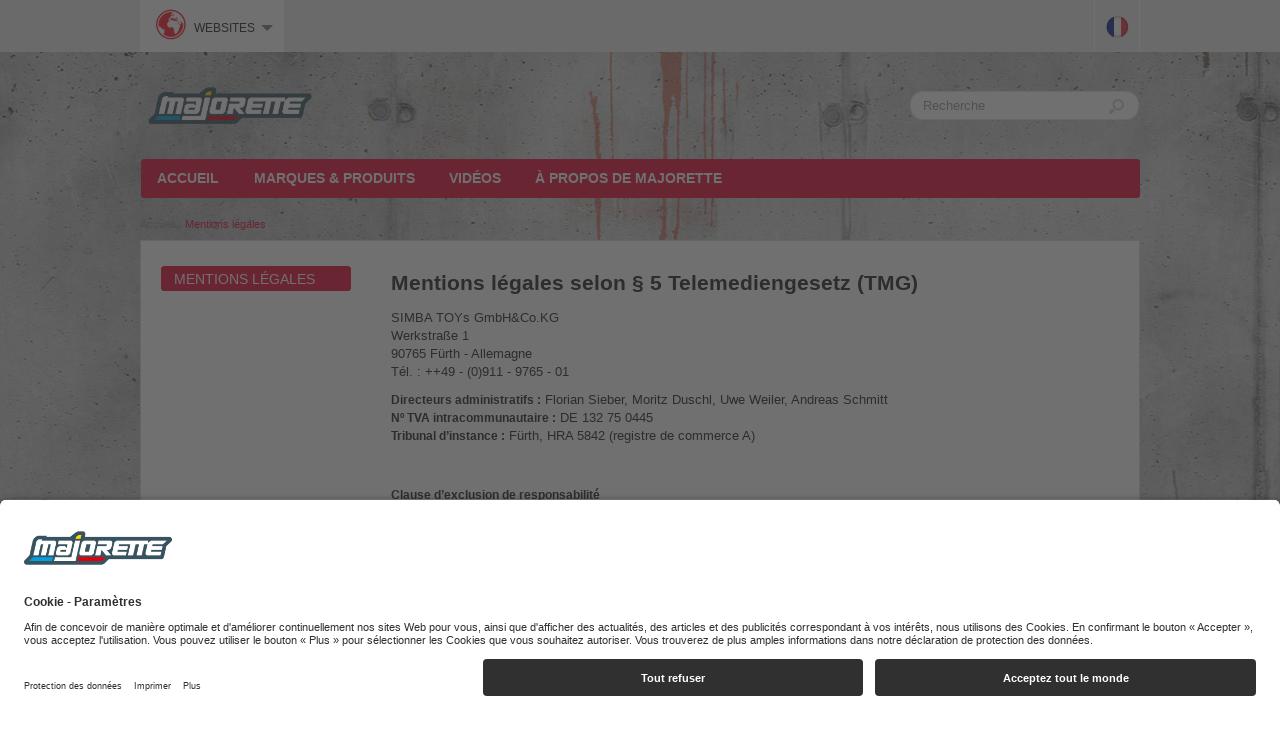

--- FILE ---
content_type: text/html; charset=UTF-8
request_url: https://fr.majorette.com/fr/mentions-legales/
body_size: 5783
content:
<!DOCTYPE html>
<html xmlns="http://www.w3.org/1999/xhtml" xml:lang="fr" lang="fr" xmlns:og="http://ogp.me/ns#" xmlns:fb="https://www.facebook.com/2008/fbml">
<head>
	<meta http-equiv="Content-Type" content="text/html; charset=utf-8" />
	<title>Mentions légales - fr.majorette.com</title>
    <meta name="description" content="Even little kids are fascinated by cars – especially cars with irresistible designs like Majorette&#039;s toy versions. Whether it&#039;s a realistic 1:64 scale model car complete with suspension and doors that really open, or garages or gorgeous playsets – with Majorette it&#039;s always love at first sight." />
    <meta name="keywords" content="majorette,france,voitures" />
	<meta name="robots" content="INDEX,FOLLOW" />
	<meta http-equiv="X-UA-Compatible" content="IE=Edge" />
	<meta name="viewport" content="width=1020" />
	
		
	<link rel="icon" href="/data/Frontend/Resources/brand/images/icons/favicon.png?v=1.195" type="image/png" />
	<link rel="shortcut icon" href="/data/Frontend/Resources/brand/images/icons/favicon.ico?v=1.195" type="image/x-icon" />
	<link rel="apple-touch-icon" href="/data/Frontend/Resources/brand/images/icons/apple-touch-icon.png?v=1.195" />
	<link rel="apple-touch-icon" sizes="72x72" href="/data/Frontend/Resources/brand/images/icons/apple-touch-icon-72x72.png?v=1.195" />
	<link rel="apple-touch-icon" sizes="114x114" href="/data/Frontend/Resources/brand/images/icons/apple-touch-icon-114x114.png?v=1.195" />
	<link rel="apple-touch-icon" sizes="144x144" href="/data/Frontend/Resources/brand/images/icons/apple-touch-icon-144x144.png?v=1.195" />
	
	<link rel="stylesheet" type="text/css" href="https://cdn.simba-dickie-group.de/data/Frontend/Resources/css/network.flat.css?v=1.195" />
	
	<link rel="stylesheet" type="text/css" href="https://ad.simba-dickie-group.de/data/Frontend/Resources/css/advertisement.css?v=1.195" />
	
	<link rel="stylesheet" type="text/css" href="/data/Frontend/Resources/merged_data/default_merged.css?v=1.195" /><!--[if IE 8]>
	<link rel="stylesheet" type="text/css" href="/data/Frontend/Resources/css/sdg_ie_8.css?v=1.195" />
<![endif]-->
<!--[if IE 7]>
	<link rel="stylesheet" type="text/css" href="/data/Frontend/Resources/css/sdg_ie_7.css?v=1.195" />
<![endif]-->
	<!--[if IE]>
		<link rel="stylesheet" type="text/css" href="/data/Frontend/Resources/css/sdg_overwrite_ie.css?v=1.195" media="all" />
	<![endif]-->
	<!--[if lte IE 8]>
		<link rel="stylesheet" type="text/css" href="/data/Frontend/Resources/css/sdg_overwrite_ie_lte_8.css?v=1.195" media="all" />
	<![endif]-->
	<!--[if IE 7]>
		<link rel="stylesheet" type="text/css" href="/data/Frontend/Resources/css/sdg_overwrite_ie_7.css?v=1.195" media="all" />
	<![endif]-->
	<link rel="stylesheet" type="text/css" href="/data/Frontend/Resources/css/sdg_print.css?v=1.195" media="print" />
	
	<script src="/data/Frontend/Resources/merged_data/default_merged.js?v=1.195" type="text/javascript"></script>	<!--[if lte IE 8]>
	<script type="text/javascript">
		sdg.brand.backgrounds.fullPNGSupport = false;
	</script>
	<![endif]-->
	<script type="application/javascript" id="d2s_uc_loader" defer src="https://cdn-01.simba-dickie.com/cookie-popup_usercentrics/injector.js?v=2626-01-21"></script>
</head>
<body itemscope itemtype="http://schema.org/WebPage" class="locale_fr template_default device_desktop  ">
		<!--<div id="info-c-top">
		<div id="info-c-top-wrapper">
			<div id="info-c-top-content">
				Ce site utilise des cookies. En poursuivant la navigation sur ce site, vous acceptez l’utilisation de <a href="https://dataprivacyb2c.simba-dickie-group.com/" target="_blank">cookies</a>.				<div id="info-c-top-close">OK</div>
			</div>
		</div>
		<div id="info-c-top-space"></div>
	</div>-->
        	    <div id="wrapper_backgrounds" class="">
		<div class="wrapper_backgrounds_background background-default active"></div>			</div>
	<div id="wrapper" class="wrapper">
		<div id="sdgn" class="sdgn-static">
			<table id="sdgn-wrapper"><tbody><tr><td id="sdgn-content-wrapper" class="sdgn-wrapper-background">&nbsp;</td></tr></tbody></table>
			<div id="sdgn-content-space"></div>
		</div>
        		<noscript>
			<div id="noscript_main" class="noscript">
				<div class="noscript-inner">
					<p><strong>JavaScript semble ne pas fonctionner, ou être désactivé dans votre navigateur.</strong></p>
					<p>Vous devez activer JavaScript dans votre navigateur pour profiter de toutes les fonctionnalités de notre site.</p>
				</div>
			</div>
		</noscript>
		<div id="page">
	<div class="header-primary_container">
		<div class="header-primary">
			<div class="page-head">
				<div class="left">
										<span class="logo">
						<a title="Accueil" href="/fr/accueil/">							<img src="/data/Frontend/Resources/brand/images/logo_main.png" height="107" alt="Accueil" title="Accueil" />						</a>
					</span>
									</div>
								<form id="search_mini_form" action="/fr/recherche/" method="get" onsubmit="if($j('#search').val()=='Recherche'){$j('#search').val('');};sdg.loader.startAnimation();">
					<div class="quick-search_container">
						<input type="text" class="input-text_search" value="Recherche" name="s" autocomplete="off" id="search" onfocus="if (this.value=='Recherche') this.value='';" onblur="if (this.value=='') this.value='Recherche';" />
						<button class="sbg_i button_submit" type="submit"></button>
					</div>
				</form>
							</div>
			<div class="sbg_x navigation-panel">
	<ul id="primary_navigation">
					<li class="layer_0_element">
						<a class="bg_empty layer_0_link" title="Accueil" href="/fr/accueil/">			<span class="start sbg_x"></span>
			<span class="text sbg_x">Accueil</span>
			<span class="end sbg_x"></span>
			</a>
								</li>
					<li class="layer_0_element">
						<a class="bg_empty layer_0_link" title="Marques &amp; Produits" href="/fr/marques-produits/">			<span class="start sbg_x"></span>
			<span class="text sbg_x">Marques & Produits</span>
			<span class="end sbg_x"></span>
			</a>
										<div class="layer_1_arrow sbg_i"></div>
				<ul class="layer_1 sbg_bottom">
                <li class="layer_1_element all_products"><a title="Marques &amp; Produits" href="/fr/marques-produits/">Montrer tout</a></li>									<li class="layer_1_element">
						<a title="MAJORETTE COLLECTION PREMIUM" href="/fr/marques-produits/majorette-collection-premium/">MAJORETTE COLLECTION PREMIUM</a>
																		<ul class="layer_2 sbg_bottom">
													<li class="layer_2_element">
								<a title="AUTHENTIC" href="/fr/marques-produits/majorette-collection-premium/authentic/">AUTHENTIC</a>
							</li>
													<li class="layer_2_element">
								<a title="CITY" href="/fr/marques-produits/majorette-collection-premium/city/">CITY</a>
							</li>
													<li class="layer_2_element">
								<a title="CONSTRUCTION" href="/fr/marques-produits/majorette-collection-premium/construction/">CONSTRUCTION</a>
							</li>
													<li class="layer_2_element">
								<a title="FARM" href="/fr/marques-produits/majorette-collection-premium/farm/">FARM</a>
							</li>
													<li class="layer_2_element">
								<a title="FORMULA-E" href="/fr/marques-produits/majorette-collection-premium/formula-e/">FORMULA-E</a>
							</li>
													<li class="layer_2_element">
								<a title="PREMIUM DELUXE" href="/fr/marques-produits/majorette-collection-premium/premium-deluxe/">PREMIUM DELUXE</a>
							</li>
													<li class="layer_2_element">
								<a title="PORSCHE" href="/fr/marques-produits/majorette-collection-premium/porsche/">PORSCHE</a>
							</li>
													<li class="layer_2_element">
								<a title="PSG" href="/fr/marques-produits/majorette-collection-premium/psg/">PSG</a>
							</li>
													<li class="layer_2_element">
								<a title="RACING" href="/fr/marques-produits/majorette-collection-premium/racing/">RACING</a>
							</li>
													<li class="layer_2_element">
								<a title="SERIE LIMITEE" href="/fr/marques-produits/majorette-collection-premium/serie-limitee/">SERIE LIMITEE</a>
							</li>
													<li class="layer_2_element">
								<a title="S.O.S" href="/fr/marques-produits/majorette-collection-premium/sos/">S.O.S</a>
							</li>
													<li class="layer_2_element">
								<a title="S.O.S FLASHERS" href="/fr/marques-produits/majorette-collection-premium/sos-flashers/">S.O.S FLASHERS</a>
							</li>
													<li class="layer_2_element">
								<a title="TUNE UPS" href="/fr/marques-produits/majorette-collection-premium/tune-ups/">TUNE UPS</a>
							</li>
													<li class="layer_2_element">
								<a title="VINTAGE" href="/fr/marques-produits/majorette-collection-premium/vintage/">VINTAGE</a>
							</li>
												</ul>
											</li>
									<li class="layer_1_element">
						<a title="MAJORETTE COLLECTION CLASSIQUE" href="/fr/marques-produits/majorette-collection-classique/">MAJORETTE COLLECTION CLASSIQUE</a>
																		<ul class="layer_2 sbg_bottom">
													<li class="layer_2_element">
								<a title="AUTHENTIC" href="/fr/marques-produits/majorette-collection-classique/authentic/">AUTHENTIC</a>
							</li>
													<li class="layer_2_element">
								<a title="COFFRETS" href="/fr/marques-produits/majorette-collection-classique/coffrets/">COFFRETS</a>
							</li>
													<li class="layer_2_element">
								<a title="DELUXE" href="/fr/marques-produits/majorette-collection-classique/deluxe/">DELUXE</a>
							</li>
													<li class="layer_2_element">
								<a title="TRAVEL/AIRPORT" href="/fr/marques-produits/majorette-collection-classique/travelairport/">TRAVEL/AIRPORT</a>
							</li>
												</ul>
											</li>
									<li class="layer_1_element">
						<a title="ACCESSOIRES" href="/fr/marques-produits/accessoires/">ACCESSOIRES</a>
																		<ul class="layer_2 sbg_bottom">
													<li class="layer_2_element">
								<a title="GARAGES" href="/fr/marques-produits/accessoires/garages/">GARAGES</a>
							</li>
													<li class="layer_2_element">
								<a title="UNIVERS DE JEU" href="/fr/marques-produits/accessoires/univers-de-jeu/">UNIVERS DE JEU</a>
							</li>
												</ul>
											</li>
									<li class="layer_1_element">
						<a title="CARS 3" href="/fr/marques-produits/cars-3/">CARS 3</a>
																	</li>
									<li class="layer_1_element">
						<a title="SAM LE POMPIER" href="/fr/marques-produits/sam-le-pompier/">SAM LE POMPIER</a>
																		<ul class="layer_2 sbg_bottom">
													<li class="layer_2_element">
								<a title="ACCESSOIRES" href="/fr/marques-produits/sam-le-pompier/accessoires/">ACCESSOIRES</a>
							</li>
													<li class="layer_2_element">
								<a title="DIE-CAST" href="/fr/marques-produits/sam-le-pompier/die-cast/">DIE-CAST</a>
							</li>
												</ul>
											</li>
								</ul>
					</li>
					<li class="layer_0_element">
						<a class="bg_empty layer_0_link" title="Vidéos" href="/fr/videos/">			<span class="start sbg_x"></span>
			<span class="text sbg_x">Vidéos</span>
			<span class="end sbg_x"></span>
			</a>
								</li>
					<li class="layer_0_element">
						<a class="bg_empty layer_0_link" title="À propos de Majorette" href="/fr/a-propos-de-majorette/">			<span class="start sbg_x"></span>
			<span class="text sbg_x">À propos de Majorette</span>
			<span class="end sbg_x"></span>
			</a>
								</li>
		</ul>
		<div class="clear-both"></div>
</div>
<div class="sbg_s shadow"></div>			<div itemprop="breadcrumb" id="breadcrumb_navigation" xmlns:v="http://rdf.data-vocabulary.org/#">
			<span typeof="v:Breadcrumb">
				<a rel="v:url" property="v:title" title="Accueil" href="/fr/accueil/">Accueil</a>
		<span>› </span>
	</span>
		
			<span typeof="v:Breadcrumb">
				<a rel="v:url" property="v:title" class="active" title="Mentions légales" href="/fr/mentions-legales/">Mentions légales</a>
				</span>
	</div>
		</div>
	</div>
</div>		<div class="main_container" id="main_container">
			<div class="main_wrapper">
				<div id="main" class="main">
					<div class="column-container bordered triple layout_product-overview">
	<div class="content">
		<div class="left_container">
			
<div id="product-hirarchy_navigation" class="left_navigation">
	<label class="left_navigation_title sbg_h">
		<span class="left">Mentions légales</span>
		<span class="clear-both"></span>
	</label>
	</div>		</div>
		<div class="main_container">
			<div class="cms">
				<h1>Mentions l&eacute;gales selon &sect; 5 Telemediengesetz (TMG)</h1>

<p>SIMBA TOYs GmbH&amp;Co.KG<br />
Werkstra&szlig;e 1<br />
90765 F&uuml;rth - Allemagne<br />
T&eacute;l. : ++49 - (0)911 - 9765 - 01</p>

<p><b>Directeurs administratifs :</b> Florian Sieber, Moritz Duschl, Uwe Weiler, Andreas Schmitt<br />
<b>N&ordm; TVA intracommunautaire :</b> DE 132 75 0445<br />
<b>Tribunal d&rsquo;instance :</b> F&uuml;rth, HRA 5842 (registre de commerce A)<br />
&nbsp;</p>

<h2><b>Clause d&rsquo;exclusion de responsabilit&eacute;</b></h2>

<p>Les informations fournies sur ce site Web ont &eacute;t&eacute; soigneusement contr&ocirc;l&eacute;es et sont r&eacute;guli&egrave;rement mises &agrave; jour. Nous ne pouvons garantir que toutes les donn&eacute;es pr&eacute;sent&eacute;es soient toujours compl&egrave;tes, correctes et parfaitement actualis&eacute;es. Cela est valable en particulier pour tous les liens vers d&rsquo;autres sites Web auxquels ce site renvoie directement ou indirectement. Toutes les informations peuvent &ecirc;tre compl&eacute;t&eacute;es, supprim&eacute;es ou modifi&eacute;es sans annonce pr&eacute;alable. Tous les noms de produits, d&eacute;signations de produits et logos nomm&eacute;s sur ce site Web sont des marques d&eacute;pos&eacute;es et la propri&eacute;t&eacute; des d&eacute;tenteurs des droits respectifs.<br />
<br />
&copy;&nbsp;2013 Dickie Spielzeug</p>

<p><b>Conception, r&eacute;alisation technique et production</b> du site Web : <a href="http://d2s-systems.com" target="_blank">D2S/SYSTEMS</a><br />
Syst&egrave;me de r&eacute;daction : <a href="http://d2s-systems.com" target="_blank">D2S/CMS</a></p>
			</div>
		</div>
		<div class="clear-both"></div>
	</div>
	<div class="sbg_s shadow"></div>
</div>
<div class="clear-both"></div>				</div>
				<div class="clear-both"></div>
			</div>
		</div>
		<div id="footer_container" class="sbg_x">
			<div id="background_elements_footer">
				<div class="background_element background_element_left"></div>
				<div class="background_element background_element_center"></div>
				<div class="background_element background_element_right"></div>
			</div>
			<div id="footer" class="footer">
    <div id="footer-td_contents_clone"></div>
    <div class="left link_list_wrapper first">
	<label>Marques & Produits</label>
	<ul class="link_list">
			<li><a title="MAJORETTE COLLECTION PREMIUM" href="/fr/marques-produits/majorette-collection-premium/">MAJORETTE COLLECTION PREMIUM</a></li>
			<li><a title="MAJORETTE COLLECTION CLASSIQUE" href="/fr/marques-produits/majorette-collection-classique/">MAJORETTE COLLECTION CLASSIQUE</a></li>
			<li><a title="ACCESSOIRES" href="/fr/marques-produits/accessoires/">ACCESSOIRES</a></li>
			<li><a title="CARS 3" href="/fr/marques-produits/cars-3/">CARS 3</a></li>
			<li><a title="SAM LE POMPIER" href="/fr/marques-produits/sam-le-pompier/">SAM LE POMPIER</a></li>
		</ul>
</div>

    <div class="right footer_right_wrapper">
                    <a class="service-portal"
               target="_blank"
               href="https://service.simba-dickie.com/fr/home/majorette/?tenant=2"
               rel="noopener noreferrer"
               style="margin-bottom:0"
            >
                <span class="sbg_i icon"></span><span>PORTAIL DE SERVICE</span>
            </a>
            <div class="triman">
                <a href="https://www.quefairedemesdechets.fr"
                   rel="noopener noreferrer"
                   target="_blank"
                ><img src="/data/Frontend/Resources/images/triman.png" alt="triman" /></a>
            </div>
        
                <form id="newsletter_mini_form_hidden" action="https://newsletter.simba-dickie.com/en/majorette-news/subscribe/?origin=fr.majorette.com" target="newsletter_frame" method="post">
            <div><input type="hidden" name="email" value=""/></div>
        </form>

        <div class="clear-both"></div>
            </div>
    <div class="clear-both"></div>

	<div class="bottom-navigation">
	<div class="copyright left">&copy; 2026&nbsp;Majorette</div>
	<ul class="link_list left">
					<li class="left separator">·</li>
			<li class="left"><a title="Mentions légales" href="/fr/mentions-legales/">Mentions légales</a></li>
					<li class="left separator">·</li>
			<li class="left"><a title="Qualité et Caractéristiques Environnementales" href="/fr/qualite-et-caracteristiques-environnementales/">Qualité et Caractéristiques Environnementales</a></li>
					<li class="left separator">·</li>
			<li class="left"><a title=" Protection des données" href="https://dataprivacyb2c.simba-dickie-group.com" target="_blank"> Protection des données</a></li>
				<li class="left separator">·</li>
		<li class="left"><a href="#" onClick="UC_UI.showSecondLayer();">Cookies</a></li>
		<li class="left separator">·</li>
		<li class="left"><a href="https://www.d2s-systems.com/" target="_blank">developed by <small>D2S/SYSTEMS</small></a></li>
	</ul>
</div>
<div class="clear-both"></div>
</div>
		</div>
	</div>
	<div id="dhtml_container">
		<div id="move_to_top" onclick="window.scrollTo(0,0);"><strong>Retour haut de page</strong></div>
	</div>
		<div class="hidden"><input type="hidden" name="shop-js-localization" value="{&quot;default&quot;:{&quot;jq-lightbox&quot;:{&quot;prevLinkTitle&quot;:&quot;Retour&quot;,&quot;nextLinkTitle&quot;:&quot;Suite&quot;,&quot;closeTitle&quot;:&quot;Fermer la galerie&quot;,&quot;image&quot;:&quot;Photo&quot;,&quot;of&quot;:&quot;sur&quot;}}}" id="shop-js-localization" /></div>



		
	<script type="text/javascript">
	//<![CDATA[
		sdg.body.init("{&quot;current_version&quot;:&quot;1&quot;,&quot;current_store&quot;:&quot;majorette&quot;,&quot;current_store_code&quot;:&quot;majorette&quot;,&quot;current_locale&quot;:&quot;fr&quot;,&quot;middleware_url&quot;:&quot;https:\/\/cdn.simba-dickie-group.de&quot;,&quot;stores&quot;:{&quot;majorette&quot;:{&quot;hostname&quot;:&quot;fr.majorette.com&quot;}}}");
		sdg.brand.init();
	//]]>
	</script>
	
	<script src="https://cdn.simba-dickie-group.de/data/Frontend/Resources/java_script/network.js?v=1.195" type="text/javascript"></script>
<script type="text/javascript">
	SDGNetworkBar.toolbarUrl = "https://cdn.simba-dickie-group.de/network/toolbar/?origin=fr.majorette.com&locale=fr&locales=fr,es,it,pl";

	SDGNetworkBar.customUrls["sdgn-language-fr"] = "https://fr.majorette.com/fr/mentions-legales/";SDGNetworkBar.customUrls["sdgn-language-es"] = "https://es.majorette.com/es/home/";SDGNetworkBar.customUrls["sdgn-language-it"] = "https://it.majorette.com/it/home/";SDGNetworkBar.customUrls["sdgn-language-pl"] = "https://pl.majorette.com/pl/strona-glowna/";
	SDGNetworkBar.load();
</script>	
		<div id="fb-root"></div>
	<script type="text/plain" data-type="application/javascript" data-name="fbconnect" data-usercentrics="Facebook Connect">
	//<![CDATA[
		(function(d, s, id) {
			var js, fjs = d.getElementsByTagName(s)[0];
			if (d.getElementById(id)) return;
			js = d.createElement(s); js.id = id;
			js.src = "//connect.facebook.net/fr_FR/sdk.js#xfbml=1&version=v2.3";
			fjs.parentNode.insertBefore(js, fjs);
		}(document, 'script', 'facebook-jssdk'));
	//]]>
	</script>
	
	<script type="text/javascript">
		(function(){
			var s = document.createElement('script');
			s.type = 'text/javascript';
			s.async = true;
			s.id = 'sdg-advertisement';
			s.src = 'https://ad.simba-dickie-group.de/data/Frontend/Resources/java_script/advertisement.js?v=1.195';
			s.setAttribute('data-config', '{"origin":"fr.majorette.com","id":"193","locale":"fr","parent_id":"0","uri":"\/fr\/mentions-legales\/","page_label":"","template_id":"default","theme_id":""}');
			var b = document.getElementsByTagName('body')[0];
			b.appendChild(s);
		})();
	</script>

    
	<script type="text/plain" data-type="application/javascript" data-name="matomo" data-usercentrics="Matomo">
        var _paq = _paq || [];
        _paq.push(['trackPageView']);
        _paq.push(['enableLinkTracking']);
        (function() {
                var u=(("https:" == document.location.protocol) ? "https" : "http") + "://statistics.simba-dickie.com/stats_generator/";
                _paq.push(['setTrackerUrl', u+'piwik.php']);
                _paq.push(['setSiteId', 14]);
                var d=document, g=d.createElement('script'), s=d.getElementsByTagName('script')[0]; g.type='text/javascript';
                g.defer=true; g.async=true; g.src=u+'piwik.js'; s.parentNode.insertBefore(g,s);
        })();
</script>
<script
        async
        src="https://www.googletagmanager.com/gtag/js?id=G-3Q2JJM43NX"
        type="text/plain" data-type="application/javascript"
        data-name="googleanalyticsfour" data-usercentrics="Google Analytics 4"
></script>
<script type="text/javascript">
	window.dataLayer = window.dataLayer || [];

	function gtag() {
		dataLayer.push(arguments);
	}

	gtag('js', new Date());
	gtag('config', 'G-3Q2JJM43NX');
</script>
</body>
</html>


--- FILE ---
content_type: text/html; charset=UTF-8
request_url: https://cdn.simba-dickie-group.de/network/toolbar/?origin=fr.majorette.com&locale=fr&locales=fr,es,it,pl&v=2&sdgn=sdgnjsonp
body_size: 1854
content:
sdgnjsonp({"html":"<div id=\"sdgn\">\r\n<table id=\"sdgn-wrapper\"><tbody><tr>\r\n\t<td id=\"sdgn-content-wrapper-left\" class=\"sdgn-wrapper-background\">&nbsp;<\/td>\r\n\t<td id=\"sdgn-content-wrapper\" class=\"sdgn-wrapper-background\">\r\n\t\t<table id=\"sdgn-content\"><tbody><tr>\r\n\t\t\t<td id=\"sdgn-button-wrapper\">\r\n\t\t\t\t<table id=\"sdgn-button\"><tr>\r\n\t\t\t\t\t<td><div class=\"sdgn-button-separator sdgn-button-separator-first\"><\/div><\/td>\r\n\t\t\t\t\t<td><span class=\"sdgn-button-logo\"><img title=\"Websites\" alt=\"Websites\" src=\"https:\/\/cdn.simba-dickie-group.de\/data\/Frontend\/Resources\/images\/network\/logos\/groups\/website_red.png?v=4\" \/><\/span><\/td>\r\n\t\t\t\t\t<td><span class=\"sdgn-button-name\">Websites<\/span><\/td>\r\n\t\t\t\t\t<td><span class=\"sdgn-button-arrow\"><\/span><\/td>\r\n\t\t\t\t\t<td><div class=\"sdgn-button-separator\"><\/div><\/td>\r\n\t\t\t\t<\/tr><\/table>\r\n\t\t\t\t\r\n\t\t\t\t<div id=\"sdgn-button-menu\">\r\n\t\t\t\t\t<span class=\"sdgn-button-menu-arrow\"><\/span>\r\n\t\t\t\t\t<table><tr>\r\n\t\t\t\t\t<td class=\"sdgn-groups-wrapper\">\r\n\t\t\t\t\t\t<ul class=\"sdgn-groups\">\r\n\t\t\t\t\t\t\t\t\t\t\t\t\t\t\t\t\t\t\t<li class=\"sdgn-group\">\r\n\t\t\t\t\t\t\t\t\t\t\t\t\t\t\t<span class=\"sdgn-logo\">\r\n\t\t\t\t\t\t\t\t<img title=\"Shops\" alt=\"Shops\" src=\"https:\/\/cdn.simba-dickie-group.de\/data\/Frontend\/Resources\/images\/network\/logos\/groups\/shop.png?v=4\" class=\"sdgn-logo-default\" \/><img title=\"Shops\" alt=\"Shops\" src=\"https:\/\/cdn.simba-dickie-group.de\/data\/Frontend\/Resources\/images\/network\/logos\/groups\/shop_red.png?v=4\" class=\"sdgn-logo-active\" \/>\t\t\t\t\t\t\t\t<\/span>\r\n\t\t\t\t\t\t\t\t<span class=\"sdgn-name\">Shops<\/span>\r\n\t\t\t\t\t\t\t\t\t\t\t\t\t\t<\/li>\r\n\t\t\t\t\t\t\t\t\t\t\t\t\t\t\t\t\t\t\t<li class=\"sdgn-group active\">\r\n\t\t\t\t\t\t\t\t\t\t\t\t\t\t\t<span class=\"sdgn-logo\">\r\n\t\t\t\t\t\t\t\t<img title=\"Websites\" alt=\"Websites\" src=\"https:\/\/cdn.simba-dickie-group.de\/data\/Frontend\/Resources\/images\/network\/logos\/groups\/website.png?v=4\" class=\"sdgn-logo-default\" \/><img title=\"Websites\" alt=\"Websites\" src=\"https:\/\/cdn.simba-dickie-group.de\/data\/Frontend\/Resources\/images\/network\/logos\/groups\/website_red.png?v=4\" class=\"sdgn-logo-active\" \/>\t\t\t\t\t\t\t\t<\/span>\r\n\t\t\t\t\t\t\t\t<span class=\"sdgn-name\">Websites<\/span>\r\n\t\t\t\t\t\t\t\t\t\t\t\t\t\t<\/li>\r\n\t\t\t\t\t\t\t\t\t\t\t\t\t\t\t\t\t\t\t<li class=\"sdgn-group\">\r\n\t\t\t\t\t\t\t<a href=\"https:\/\/video.simba-dickie.com\/\" title=\"video.simba-dickie.com\" target=\"\">\t\t\t\t\t\t\t\t<span class=\"sdgn-logo\">\r\n\t\t\t\t\t\t\t\t<img title=\"video.simba-dickie.com\" alt=\"video.simba-dickie.com\" src=\"https:\/\/cdn.simba-dickie-group.de\/data\/Frontend\/Resources\/images\/network\/logos\/groups\/video.png?v=4\" class=\"sdgn-logo-default\" \/><img title=\"video.simba-dickie.com\" alt=\"video.simba-dickie.com\" src=\"https:\/\/cdn.simba-dickie-group.de\/data\/Frontend\/Resources\/images\/network\/logos\/groups\/video_red.png?v=4\" class=\"sdgn-logo-active\" \/>\t\t\t\t\t\t\t\t<\/span>\r\n\t\t\t\t\t\t\t\t<span class=\"sdgn-name\">Video Portal<\/span>\r\n\t\t\t\t\t\t\t<\/a>\t\t\t\t\t\t\t<\/li>\r\n\t\t\t\t\t\t\r\n\t\t\t\t\t\t\r\n\t\t\t\t\t\t\t<li class=\"sdgn-float-clear\"><\/li>\r\n\t\t\t\t\t\t<\/ul>\r\n\t\t\t\t\t<\/td>\r\n\t\t\t\t\t<td class=\"sdgn-links-wrapper\">\r\n\t\t\t\t\t\t<div class=\"sdgn-links-overflow\">\r\n\t\t\t\t\t\t\t\t\t\t\t\t\t\t\t\t\t\t\t\t\t<ul class=\"sdgn-links\">\r\n\t\t\t\t\t\t\t\t\t\t\t\t\t\t\t<li class=\"sdgn-link\">\r\n\t\t\t\t\t\t\t\t<a href=\"https:\/\/www.simbatoys.com\/simba_fr\/\" title=\"www.simbatoys.com\" target=\"\">\t\t\t\t\t\t\t\t\t<span class=\"sdgn-logo\">\r\n\t\t\t\t\t\t\t\t\t<img title=\"www.simbatoys.com\" alt=\"www.simbatoys.com\" src=\"https:\/\/cdn.simba-dickie-group.de\/data\/Frontend\/Resources\/images\/network\/logos\/links\/simba.png?v=4\" \/>\t\t\t\t\t\t\t\t\t<\/span>\r\n\t\t\t\t\t\t\t\t\t<span class=\"sdgn-name\">Simba Toys<\/span>\r\n\t\t\t\t\t\t\t\t<\/a><\/li>\r\n\t\t\t\t\t\t\t\t\t\t\t\t\t\t\t<li class=\"sdgn-link\">\r\n\t\t\t\t\t\t\t\t<a href=\"https:\/\/www.dickietoys.com\/dickie_fr\/\" title=\"www.dickietoys.com\" target=\"\">\t\t\t\t\t\t\t\t\t<span class=\"sdgn-logo\">\r\n\t\t\t\t\t\t\t\t\t<img title=\"www.dickietoys.com\" alt=\"www.dickietoys.com\" src=\"https:\/\/cdn.simba-dickie-group.de\/data\/Frontend\/Resources\/images\/network\/logos\/links\/dickie.png?v=7\" \/>\t\t\t\t\t\t\t\t\t<\/span>\r\n\t\t\t\t\t\t\t\t\t<span class=\"sdgn-name\">Dickie Toys<\/span>\r\n\t\t\t\t\t\t\t\t<\/a><\/li>\r\n\t\t\t\t\t\t\t\t\t\t\t\t\t\t\t<li class=\"sdgn-link\">\r\n\t\t\t\t\t\t\t\t<a href=\"https:\/\/www.majorette.com\/majorette_fr\/\" title=\"www.majorette.com\" target=\"\">\t\t\t\t\t\t\t\t\t<span class=\"sdgn-logo\">\r\n\t\t\t\t\t\t\t\t\t<img title=\"www.majorette.com\" alt=\"www.majorette.com\" src=\"https:\/\/cdn.simba-dickie-group.de\/data\/Frontend\/Resources\/images\/network\/logos\/links\/majorette.png?v=5\" \/>\t\t\t\t\t\t\t\t\t<\/span>\r\n\t\t\t\t\t\t\t\t\t<span class=\"sdgn-name\">Majorette<\/span>\r\n\t\t\t\t\t\t\t\t<\/a><\/li>\r\n\t\t\t\t\t\t\t\t\t\t\t\t\t\t\t<li class=\"sdgn-link\">\r\n\t\t\t\t\t\t\t\t<a href=\"https:\/\/www.big.de\/big_fr\/\" title=\"www.big.de\" target=\"\">\t\t\t\t\t\t\t\t\t<span class=\"sdgn-logo\">\r\n\t\t\t\t\t\t\t\t\t<img title=\"www.big.de\" alt=\"www.big.de\" src=\"https:\/\/cdn.simba-dickie-group.de\/data\/Frontend\/Resources\/images\/network\/logos\/links\/big.png?v=4\" \/>\t\t\t\t\t\t\t\t\t<\/span>\r\n\t\t\t\t\t\t\t\t\t<span class=\"sdgn-name\">BIG<\/span>\r\n\t\t\t\t\t\t\t\t<\/a><\/li>\r\n\t\t\t\t\t\t\t\t\t\t\t\t\t\t\t<li class=\"sdgn-link\">\r\n\t\t\t\t\t\t\t\t<a href=\"https:\/\/www.smoby.de\/smoby_fr\/\" title=\"www.smoby.de\" target=\"\">\t\t\t\t\t\t\t\t\t<span class=\"sdgn-logo\">\r\n\t\t\t\t\t\t\t\t\t<img title=\"www.smoby.de\" alt=\"www.smoby.de\" src=\"https:\/\/cdn.simba-dickie-group.de\/data\/Frontend\/Resources\/images\/network\/logos\/links\/smoby.png?v=4\" \/>\t\t\t\t\t\t\t\t\t<\/span>\r\n\t\t\t\t\t\t\t\t\t<span class=\"sdgn-name\">Smoby Toys<\/span>\r\n\t\t\t\t\t\t\t\t<\/a><\/li>\r\n\t\t\t\t\t\t\t\t\t\t\t\t\t\t\t<li class=\"sdgn-link\">\r\n\t\t\t\t\t\t\t\t<a href=\"https:\/\/www.aquaplay.com\/aquaplay_fr\/\" title=\"www.aquaplay.com\" target=\"\">\t\t\t\t\t\t\t\t\t<span class=\"sdgn-logo\">\r\n\t\t\t\t\t\t\t\t\t<img title=\"www.aquaplay.com\" alt=\"www.aquaplay.com\" src=\"https:\/\/cdn.simba-dickie-group.de\/data\/Frontend\/Resources\/images\/network\/logos\/links\/aquaplay.png?v=4\" \/>\t\t\t\t\t\t\t\t\t<\/span>\r\n\t\t\t\t\t\t\t\t\t<span class=\"sdgn-name\">AquaPlay<\/span>\r\n\t\t\t\t\t\t\t\t<\/a><\/li>\r\n\t\t\t\t\t\t\t\t\t\t\t\t\t\t\t<li class=\"sdgn-link\">\r\n\t\t\t\t\t\t\t\t<a href=\"https:\/\/www.eichhorn-toys.de\/eichhorn_fr\/\" title=\"www.eichhorn-toys.de\" target=\"\">\t\t\t\t\t\t\t\t\t<span class=\"sdgn-logo\">\r\n\t\t\t\t\t\t\t\t\t<img title=\"www.eichhorn-toys.de\" alt=\"www.eichhorn-toys.de\" src=\"https:\/\/cdn.simba-dickie-group.de\/data\/Frontend\/Resources\/images\/network\/logos\/links\/eichhorn.png?v=4\" \/>\t\t\t\t\t\t\t\t\t<\/span>\r\n\t\t\t\t\t\t\t\t\t<span class=\"sdgn-name\">Eichhorn<\/span>\r\n\t\t\t\t\t\t\t\t<\/a><\/li>\r\n\t\t\t\t\t\t\t\t\t\t\t\t\t\t\t<li class=\"sdgn-link\">\r\n\t\t\t\t\t\t\t\t<a href=\"https:\/\/www.noris-spiele.de\/noris_fr\/\" title=\"shop.noris-spiele.de\" target=\"\">\t\t\t\t\t\t\t\t\t<span class=\"sdgn-logo\">\r\n\t\t\t\t\t\t\t\t\t<img title=\"shop.noris-spiele.de\" alt=\"shop.noris-spiele.de\" src=\"https:\/\/cdn.simba-dickie-group.de\/data\/Frontend\/Resources\/images\/network\/logos\/links\/noris.png?v=4\" \/>\t\t\t\t\t\t\t\t\t<\/span>\r\n\t\t\t\t\t\t\t\t\t<span class=\"sdgn-name\">Noris Spiele<\/span>\r\n\t\t\t\t\t\t\t\t<\/a><\/li>\r\n\t\t\t\t\t\t\t\t\t\t\t\t\t\t\t<li class=\"sdgn-link\">\r\n\t\t\t\t\t\t\t\t<a href=\"https:\/\/www.zoch-verlag.com\/zoch_fr\/\" title=\"www.zoch-verlag.com\" target=\"\">\t\t\t\t\t\t\t\t\t<span class=\"sdgn-logo\">\r\n\t\t\t\t\t\t\t\t\t<img title=\"www.zoch-verlag.com\" alt=\"www.zoch-verlag.com\" src=\"https:\/\/cdn.simba-dickie-group.de\/data\/Frontend\/Resources\/images\/network\/logos\/links\/zoch.png?v=4\" \/>\t\t\t\t\t\t\t\t\t<\/span>\r\n\t\t\t\t\t\t\t\t\t<span class=\"sdgn-name\">Zoch Verlag<\/span>\r\n\t\t\t\t\t\t\t\t<\/a><\/li>\r\n\t\t\t\t\t\t\t\t\t\t\t\t\t\t\t<li class=\"sdgn-link\">\r\n\t\t\t\t\t\t\t\t<a href=\"https:\/\/www.malennachzahlen-schipper.com\/schipper_fr\/\" title=\"www.malennachzahlen-schipper.de\" target=\"\">\t\t\t\t\t\t\t\t\t<span class=\"sdgn-logo\">\r\n\t\t\t\t\t\t\t\t\t<img title=\"www.malennachzahlen-schipper.de\" alt=\"www.malennachzahlen-schipper.de\" src=\"https:\/\/cdn.simba-dickie-group.de\/data\/Frontend\/Resources\/images\/network\/logos\/links\/schipper.png?v=4\" \/>\t\t\t\t\t\t\t\t\t<\/span>\r\n\t\t\t\t\t\t\t\t\t<span class=\"sdgn-name\">Schipper<\/span>\r\n\t\t\t\t\t\t\t\t<\/a><\/li>\r\n\t\t\t\t\t\t\t\t\t\t\t\t\t\t\t<li class=\"sdgn-link\">\r\n\t\t\t\t\t\t\t\t<a href=\"https:\/\/www.carson-modelsport.com\/carson_fr\/\" title=\"www.carson-modelsport.com\" target=\"\">\t\t\t\t\t\t\t\t\t<span class=\"sdgn-logo\">\r\n\t\t\t\t\t\t\t\t\t<img title=\"www.carson-modelsport.com\" alt=\"www.carson-modelsport.com\" src=\"https:\/\/cdn.simba-dickie-group.de\/data\/Frontend\/Resources\/images\/network\/logos\/links\/carson.png?v=4\" \/>\t\t\t\t\t\t\t\t\t<\/span>\r\n\t\t\t\t\t\t\t\t\t<span class=\"sdgn-name\">Carson<\/span>\r\n\t\t\t\t\t\t\t\t<\/a><\/li>\r\n\t\t\t\t\t\t\t\t\t\t\t\t\t\t\t<li class=\"sdgn-link\">\r\n\t\t\t\t\t\t\t\t<a href=\"https:\/\/www.tamiya.de\/tamiya_fr\/\" title=\"www.tamiya.de\" target=\"\">\t\t\t\t\t\t\t\t\t<span class=\"sdgn-logo\">\r\n\t\t\t\t\t\t\t\t\t<img title=\"www.tamiya.de\" alt=\"www.tamiya.de\" src=\"https:\/\/cdn.simba-dickie-group.de\/data\/Frontend\/Resources\/images\/network\/logos\/links\/tamiya.png?v=4\" \/>\t\t\t\t\t\t\t\t\t<\/span>\r\n\t\t\t\t\t\t\t\t\t<span class=\"sdgn-name\">Tamiya<\/span>\r\n\t\t\t\t\t\t\t\t<\/a><\/li>\r\n\t\t\t\t\t\t\t\t\t\t\t\t\t\t\t<li class=\"sdgn-link\">\r\n\t\t\t\t\t\t\t\t<a href=\"https:\/\/shop.jadatoys.de\/jada_fr\/\" title=\"shop.jadatoys.de\" target=\"\">\t\t\t\t\t\t\t\t\t<span class=\"sdgn-logo\">\r\n\t\t\t\t\t\t\t\t\t<img title=\"shop.jadatoys.de\" alt=\"shop.jadatoys.de\" src=\"https:\/\/cdn.simba-dickie-group.de\/data\/Frontend\/Resources\/images\/network\/logos\/links\/jada.png?v=5\" \/>\t\t\t\t\t\t\t\t\t<\/span>\r\n\t\t\t\t\t\t\t\t\t<span class=\"sdgn-name\">Jada Toys<\/span>\r\n\t\t\t\t\t\t\t\t<\/a><\/li>\r\n\t\t\t\t\t\t\t\t\t\t\t\t\t\t\t<li class=\"sdgn-link\">\r\n\t\t\t\t\t\t\t\t<a href=\"https:\/\/shop.corolle.com\/corolle_fr\/\" title=\"shop.corolle.com\" target=\"\">\t\t\t\t\t\t\t\t\t<span class=\"sdgn-logo\">\r\n\t\t\t\t\t\t\t\t\t<img title=\"shop.corolle.com\" alt=\"shop.corolle.com\" src=\"https:\/\/cdn.simba-dickie-group.de\/data\/Frontend\/Resources\/images\/network\/logos\/links\/corolle.png?v=6\" \/>\t\t\t\t\t\t\t\t\t<\/span>\r\n\t\t\t\t\t\t\t\t\t<span class=\"sdgn-name\">Corolle<\/span>\r\n\t\t\t\t\t\t\t\t<\/a><\/li>\r\n\t\t\t\t\t\t\t\t\t\t\t\t\t\t\t<li class=\"sdgn-float-clear\"><\/li>\r\n\t\t\t\t\t\t\t<\/ul>\r\n\t\t\t\t\t\t\t\t\t\t\t\t\t\t\t\t\t\t\t\t\t<ul class=\"sdgn-links\">\r\n\t\t\t\t\t\t\t\t\t\t\t\t\t\t\t<li class=\"sdgn-link\">\r\n\t\t\t\t\t\t\t\t<a href=\"https:\/\/fr.simbatoys.com\/fr\/accueil\/\" title=\"fr.simbatoys.de\" target=\"\">\t\t\t\t\t\t\t\t\t<span class=\"sdgn-logo\">\r\n\t\t\t\t\t\t\t\t\t<img title=\"fr.simbatoys.de\" alt=\"fr.simbatoys.de\" src=\"https:\/\/cdn.simba-dickie-group.de\/data\/Frontend\/Resources\/images\/network\/logos\/links\/simba.png?v=4\" \/>\t\t\t\t\t\t\t\t\t<\/span>\r\n\t\t\t\t\t\t\t\t\t<span class=\"sdgn-name\">Simba Toys<\/span>\r\n\t\t\t\t\t\t\t\t<\/a><\/li>\r\n\t\t\t\t\t\t\t\t\t\t\t\t\t\t\t<li class=\"sdgn-link\">\r\n\t\t\t\t\t\t\t\t<a href=\"https:\/\/www.dickietoys.com\/dickie_fr\/\" title=\"www.dickietoys.com\" target=\"\">\t\t\t\t\t\t\t\t\t<span class=\"sdgn-logo\">\r\n\t\t\t\t\t\t\t\t\t<img title=\"www.dickietoys.com\" alt=\"www.dickietoys.com\" src=\"https:\/\/cdn.simba-dickie-group.de\/data\/Frontend\/Resources\/images\/network\/logos\/links\/dickie.png?v=7\" \/>\t\t\t\t\t\t\t\t\t<\/span>\r\n\t\t\t\t\t\t\t\t\t<span class=\"sdgn-name\">Dickie Toys<\/span>\r\n\t\t\t\t\t\t\t\t<\/a><\/li>\r\n\t\t\t\t\t\t\t\t\t\t\t\t\t\t\t<li class=\"sdgn-link\">\r\n\t\t\t\t\t\t\t\t<a href=\"https:\/\/fr.majorette.com\/fr\/accueil\/\" title=\"fr.majorette.com\" target=\"\">\t\t\t\t\t\t\t\t\t<span class=\"sdgn-logo\">\r\n\t\t\t\t\t\t\t\t\t<img title=\"fr.majorette.com\" alt=\"fr.majorette.com\" src=\"https:\/\/cdn.simba-dickie-group.de\/data\/Frontend\/Resources\/images\/network\/logos\/links\/majorette.png?v=5\" \/>\t\t\t\t\t\t\t\t\t<\/span>\r\n\t\t\t\t\t\t\t\t\t<span class=\"sdgn-name\">Majorette<\/span>\r\n\t\t\t\t\t\t\t\t<\/a><\/li>\r\n\t\t\t\t\t\t\t\t\t\t\t\t\t\t\t<li class=\"sdgn-link\">\r\n\t\t\t\t\t\t\t\t<a href=\"https:\/\/www.big.de\/big_en\/\" title=\"www.big.de\" target=\"\">\t\t\t\t\t\t\t\t\t<span class=\"sdgn-logo\">\r\n\t\t\t\t\t\t\t\t\t<img title=\"www.big.de\" alt=\"www.big.de\" src=\"https:\/\/cdn.simba-dickie-group.de\/data\/Frontend\/Resources\/images\/network\/logos\/links\/big.png?v=4\" \/>\t\t\t\t\t\t\t\t\t<\/span>\r\n\t\t\t\t\t\t\t\t\t<span class=\"sdgn-name\">BIG<\/span>\r\n\t\t\t\t\t\t\t\t<\/a><\/li>\r\n\t\t\t\t\t\t\t\t\t\t\t\t\t\t\t<li class=\"sdgn-link\">\r\n\t\t\t\t\t\t\t\t<a href=\"https:\/\/www.smoby.com\/fr\/accueil\/\" title=\"www.smoby.com\" target=\"\">\t\t\t\t\t\t\t\t\t<span class=\"sdgn-logo\">\r\n\t\t\t\t\t\t\t\t\t<img title=\"www.smoby.com\" alt=\"www.smoby.com\" src=\"https:\/\/cdn.simba-dickie-group.de\/data\/Frontend\/Resources\/images\/network\/logos\/links\/smoby.png?v=4\" \/>\t\t\t\t\t\t\t\t\t<\/span>\r\n\t\t\t\t\t\t\t\t\t<span class=\"sdgn-name\">Smoby Toys<\/span>\r\n\t\t\t\t\t\t\t\t<\/a><\/li>\r\n\t\t\t\t\t\t\t\t\t\t\t\t\t\t\t<li class=\"sdgn-link\">\r\n\t\t\t\t\t\t\t\t<a href=\"https:\/\/www.aquaplay.com\/eichhorn_de\/\" title=\"www.aquaplay.com\" target=\"\">\t\t\t\t\t\t\t\t\t<span class=\"sdgn-logo\">\r\n\t\t\t\t\t\t\t\t\t<img title=\"www.aquaplay.com\" alt=\"www.aquaplay.com\" src=\"https:\/\/cdn.simba-dickie-group.de\/data\/Frontend\/Resources\/images\/network\/logos\/links\/aquaplay.png?v=6\" \/>\t\t\t\t\t\t\t\t\t<\/span>\r\n\t\t\t\t\t\t\t\t\t<span class=\"sdgn-name\">AquaPlay<\/span>\r\n\t\t\t\t\t\t\t\t<\/a><\/li>\r\n\t\t\t\t\t\t\t\t\t\t\t\t\t\t\t<li class=\"sdgn-link\">\r\n\t\t\t\t\t\t\t\t<a href=\"https:\/\/www.eichhorn-toys.de\/eichhorn_en\/\" title=\"www.eichhorn-toys.de\" target=\"\">\t\t\t\t\t\t\t\t\t<span class=\"sdgn-logo\">\r\n\t\t\t\t\t\t\t\t\t<img title=\"www.eichhorn-toys.de\" alt=\"www.eichhorn-toys.de\" src=\"https:\/\/cdn.simba-dickie-group.de\/data\/Frontend\/Resources\/images\/network\/logos\/links\/eichhorn.png?v=4\" \/>\t\t\t\t\t\t\t\t\t<\/span>\r\n\t\t\t\t\t\t\t\t\t<span class=\"sdgn-name\">Eichhorn<\/span>\r\n\t\t\t\t\t\t\t\t<\/a><\/li>\r\n\t\t\t\t\t\t\t\t\t\t\t\t\t\t\t<li class=\"sdgn-link\">\r\n\t\t\t\t\t\t\t\t<a href=\"https:\/\/www.noris-spiele.de\/eichhorn_en\/\" title=\"www.noris-spiele.de\" target=\"\">\t\t\t\t\t\t\t\t\t<span class=\"sdgn-logo\">\r\n\t\t\t\t\t\t\t\t\t<img title=\"www.noris-spiele.de\" alt=\"www.noris-spiele.de\" src=\"https:\/\/cdn.simba-dickie-group.de\/data\/Frontend\/Resources\/images\/network\/logos\/links\/noris.png?v=4\" \/>\t\t\t\t\t\t\t\t\t<\/span>\r\n\t\t\t\t\t\t\t\t\t<span class=\"sdgn-name\">Noris Spiele<\/span>\r\n\t\t\t\t\t\t\t\t<\/a><\/li>\r\n\t\t\t\t\t\t\t\t\t\t\t\t\t\t\t<li class=\"sdgn-link\">\r\n\t\t\t\t\t\t\t\t<a href=\"https:\/\/www.zoch-verlag.com\/zoch_en\/\" title=\"www.zoch-verlag.com\" target=\"\">\t\t\t\t\t\t\t\t\t<span class=\"sdgn-logo\">\r\n\t\t\t\t\t\t\t\t\t<img title=\"www.zoch-verlag.com\" alt=\"www.zoch-verlag.com\" src=\"https:\/\/cdn.simba-dickie-group.de\/data\/Frontend\/Resources\/images\/network\/logos\/links\/zoch.png?v=4\" \/>\t\t\t\t\t\t\t\t\t<\/span>\r\n\t\t\t\t\t\t\t\t\t<span class=\"sdgn-name\">Zoch Verlag<\/span>\r\n\t\t\t\t\t\t\t\t<\/a><\/li>\r\n\t\t\t\t\t\t\t\t\t\t\t\t\t\t\t<li class=\"sdgn-link\">\r\n\t\t\t\t\t\t\t\t<a href=\"https:\/\/www.malennachzahlen-schipper.com\/schipper_fr\/\" title=\"www.malennachzahlen-schipper.com\" target=\"\">\t\t\t\t\t\t\t\t\t<span class=\"sdgn-logo\">\r\n\t\t\t\t\t\t\t\t\t<img title=\"www.malennachzahlen-schipper.com\" alt=\"www.malennachzahlen-schipper.com\" src=\"https:\/\/cdn.simba-dickie-group.de\/data\/Frontend\/Resources\/images\/network\/logos\/links\/schipper.png?v=4\" \/>\t\t\t\t\t\t\t\t\t<\/span>\r\n\t\t\t\t\t\t\t\t\t<span class=\"sdgn-name\">Schipper<\/span>\r\n\t\t\t\t\t\t\t\t<\/a><\/li>\r\n\t\t\t\t\t\t\t\t\t\t\t\t\t\t\t<li class=\"sdgn-link\">\r\n\t\t\t\t\t\t\t\t<a href=\"https:\/\/www.solido.com\/fr\/\" title=\"www.solido.com\" target=\"_blank\">\t\t\t\t\t\t\t\t\t<span class=\"sdgn-logo\">\r\n\t\t\t\t\t\t\t\t\t<img title=\"www.solido.com\" alt=\"www.solido.com\" src=\"https:\/\/cdn.simba-dickie-group.de\/data\/Frontend\/Resources\/images\/network\/logos\/links\/solido.png?v=4\" \/>\t\t\t\t\t\t\t\t\t<\/span>\r\n\t\t\t\t\t\t\t\t\t<span class=\"sdgn-name\">Solido<\/span>\r\n\t\t\t\t\t\t\t\t<\/a><\/li>\r\n\t\t\t\t\t\t\t\t\t\t\t\t\t\t\t<li class=\"sdgn-link\">\r\n\t\t\t\t\t\t\t\t<a href=\"https:\/\/www.carson-modelsport.com\/carson_fr\/\" title=\"www.carson-modelsport.com\" target=\"\">\t\t\t\t\t\t\t\t\t<span class=\"sdgn-logo\">\r\n\t\t\t\t\t\t\t\t\t<img title=\"www.carson-modelsport.com\" alt=\"www.carson-modelsport.com\" src=\"https:\/\/cdn.simba-dickie-group.de\/data\/Frontend\/Resources\/images\/network\/logos\/links\/carson.png?v=4\" \/>\t\t\t\t\t\t\t\t\t<\/span>\r\n\t\t\t\t\t\t\t\t\t<span class=\"sdgn-name\">Carson<\/span>\r\n\t\t\t\t\t\t\t\t<\/a><\/li>\r\n\t\t\t\t\t\t\t\t\t\t\t\t\t\t\t<li class=\"sdgn-link\">\r\n\t\t\t\t\t\t\t\t<a href=\"https:\/\/www.tamiya.de\/tamiya_en\/\" title=\"www.tamiya.de\" target=\"\">\t\t\t\t\t\t\t\t\t<span class=\"sdgn-logo\">\r\n\t\t\t\t\t\t\t\t\t<img title=\"www.tamiya.de\" alt=\"www.tamiya.de\" src=\"https:\/\/cdn.simba-dickie-group.de\/data\/Frontend\/Resources\/images\/network\/logos\/links\/tamiya.png?v=4\" \/>\t\t\t\t\t\t\t\t\t<\/span>\r\n\t\t\t\t\t\t\t\t\t<span class=\"sdgn-name\">Tamiya<\/span>\r\n\t\t\t\t\t\t\t\t<\/a><\/li>\r\n\t\t\t\t\t\t\t\t\t\t\t\t\t\t\t<li class=\"sdgn-link\">\r\n\t\t\t\t\t\t\t\t<a href=\"https:\/\/www.simbatoys.de\/fr\/marques\/chichilove\/\" title=\"www.chichilove.eu\" target=\"\">\t\t\t\t\t\t\t\t\t<span class=\"sdgn-logo\">\r\n\t\t\t\t\t\t\t\t\t<img title=\"www.chichilove.eu\" alt=\"www.chichilove.eu\" src=\"https:\/\/cdn.simba-dickie-group.de\/data\/Frontend\/Resources\/images\/network\/logos\/links\/chichilove.png?v=5\" \/>\t\t\t\t\t\t\t\t\t<\/span>\r\n\t\t\t\t\t\t\t\t\t<span class=\"sdgn-name\">Chi Chi LOVE<\/span>\r\n\t\t\t\t\t\t\t\t<\/a><\/li>\r\n\t\t\t\t\t\t\t\t\t\t\t\t\t\t\t<li class=\"sdgn-link\">\r\n\t\t\t\t\t\t\t\t<a href=\"https:\/\/sam.smoby.fr\/fr\/accueil\/\" title=\"sam.smoby.fr\" target=\"\">\t\t\t\t\t\t\t\t\t<span class=\"sdgn-logo\">\r\n\t\t\t\t\t\t\t\t\t<img title=\"sam.smoby.fr\" alt=\"sam.smoby.fr\" src=\"https:\/\/cdn.simba-dickie-group.de\/data\/Frontend\/Resources\/images\/network\/logos\/links\/fireman_sam.png?v=4\" \/>\t\t\t\t\t\t\t\t\t<\/span>\r\n\t\t\t\t\t\t\t\t\t<span class=\"sdgn-name\">Sam le pompier<\/span>\r\n\t\t\t\t\t\t\t\t<\/a><\/li>\r\n\t\t\t\t\t\t\t\t\t\t\t\t\t\t\t<li class=\"sdgn-link\">\r\n\t\t\t\t\t\t\t\t<a href=\"https:\/\/www.safiras.de\/en\/home\/\" title=\"www.safiras.de\" target=\"\">\t\t\t\t\t\t\t\t\t<span class=\"sdgn-logo\">\r\n\t\t\t\t\t\t\t\t\t<img title=\"www.safiras.de\" alt=\"www.safiras.de\" src=\"https:\/\/cdn.simba-dickie-group.de\/data\/Frontend\/Resources\/images\/network\/logos\/links\/safiras.png?v=4\" \/>\t\t\t\t\t\t\t\t\t<\/span>\r\n\t\t\t\t\t\t\t\t\t<span class=\"sdgn-name\">Safiras<\/span>\r\n\t\t\t\t\t\t\t\t<\/a><\/li>\r\n\t\t\t\t\t\t\t\t\t\t\t\t\t\t\t<li class=\"sdgn-float-clear\"><\/li>\r\n\t\t\t\t\t\t\t<\/ul>\r\n\t\t\t\t\t\t\t\t\t\t\t\t\t\t\t\t\t\t\t\t<\/div>\r\n\t\t\t\t\t<\/td>\r\n\t\t\t\t\t<\/tr><\/table>\r\n\t\t\t\t<\/div>\r\n\t\t\t<\/td>\r\n\t\t\t<td id=\"sdgn-brands-wrapper\">&nbsp;<\/td>\r\n\t\t\t\t\t\t<td id=\"sdgn-languages-wrapper\"><div id=\"sdgn-languages\">\r\n\t\t\t\t<div id=\"sdgn-languages-button\" class=\"sdgn-language\">\r\n\t\t\t\t\t<div class=\"sdgn-language-icon sdgn-language-icon-fr\"><\/div>\r\n\t\t\t\t<\/div>\r\n\t\t\t\t<div id=\"sdgn-languages-menu\">\r\n\t\t\t\t\t<div id=\"sdgn-languages-menu-arrow\"><\/div>\r\n\t\t\t\t\t<div class=\"sbg_bottom\" id=\"sdgn-languages-menu-content\">\r\n\t\t\t\t\t\t<a href=\"\/es\/\" class=\"sdgn-language sdgn-language-es\">\r\n                                <span class=\"sdgn-language-name\">Espa\u00f1ol<\/span>\r\n                                <span class=\"sdgn-language-icon sdgn-language-icon-es\"><\/span>\r\n                                <span class=\"sdgn-float-clear\"><\/span>\r\n                                <\/a><a href=\"\/it\/\" class=\"sdgn-language sdgn-language-it\">\r\n                                <span class=\"sdgn-language-name\">Italiano<\/span>\r\n                                <span class=\"sdgn-language-icon sdgn-language-icon-it\"><\/span>\r\n                                <span class=\"sdgn-float-clear\"><\/span>\r\n                                <\/a><a href=\"\/pl\/\" class=\"sdgn-language sdgn-language-pl\">\r\n                                <span class=\"sdgn-language-name\">Polski<\/span>\r\n                                <span class=\"sdgn-language-icon sdgn-language-icon-pl\"><\/span>\r\n                                <span class=\"sdgn-float-clear\"><\/span>\r\n                                <\/a>                    <\/div>\r\n\t\t\t\t<\/div>\r\n\t\t\t<\/div><\/td>\r\n\t\t\t\t\t<\/tr><\/tbody><\/table>\r\n\t<\/td>\r\n\t<td id=\"sdgn-content-wrapper-right\" class=\"sdgn-wrapper-background\">&nbsp;<\/td>\r\n<\/tr><\/tbody><\/table>\r\n<div id=\"sdgn-content-space\"><\/div>\r\n<\/div>"});

--- FILE ---
content_type: text/css
request_url: https://fr.majorette.com/data/Frontend/Resources/merged_data/default_merged.css?v=1.195
body_size: 38490
content:
/*  Global settings ================================================================================== */
* {
	font-family: "Trebuchet MS", Arial, Helvetica, sans-serif;
	font-size: 12px;
	line-height: 18px;
	
	margin: 0px;
	-moz-box-sizing: border-box;
	-webkit-box-sizing: border-box;
	box-sizing: border-box;
}

@font-face {
	font-family: 'Swiss721BT-BoldRounded';
	src: url('../fonts/Swiss721BT-BoldRounded.eot');
	src: url('../fonts/Swiss721BT-BoldRounded.eot?#iefix') format('embedded-opentype'),
	url('../fonts/Swiss721BT-BoldRounded.woff') format('woff'),
	url('../fonts/Swiss721BT-BoldRounded.ttf')  format('truetype'),
	url('../fonts/Swiss721BT-BoldRounded.svg#svgFontName') format('svg');
	font-weight: normal;
	font-style: normal;
}

a,abbr,acronym,address,applet,area,b,base,basefont,bdo,big,blockquote,body,br,button,caption,center,cite,code,col,colgroup,dd,del,dfn,dir,div,dl,dt,em,fieldset,font,form,frame,frameset,h1-h6,head,hr,html,i,iframe,img,input,ins,isindex,kbd,label,legend,li,link,map,menu,meta,noframes,noscript,object,ol,optgroup,option,p,param,pre,q,s,samp,script,small,span,strike,strong,style,sub,sup,table,tbody,td,textarea,tfoot,th,thead,title,tr,tt,u,ul,var {
	padding: 0px;
}

html,body {
	height: 100%;
}

body {
	min-width: 1020px;
	line-height: 1.55;
	color: #222222;
	text-align: left;
	background: #E7E8E9 url('../images/background_body_default.gif?v=1.194') repeat-x;
}

img {
	border: 0;
	vertical-align: top;
}

a {
	color: #222222;
	text-decoration: underline;
}

a.active:hover {
	text-decoration: none;
}

a:hover {
	text-decoration: none;
}

:focus {
	outline: 0;
}

h1,.h1 {
	font-size: 21px;
	line-height: 22px;
	font-weight: bold;
}

h3,h3 a, .h3 {
	font-size: 13px;
	line-height: 22px;
	font-weight: bold;
}

h3.red,h3.red a {
	color: #EA0012;
}

h4 {
	font-size: 11px;
	font-weight: bold;
}

/* Forms */
fieldset {
	border: 0;
}

legend {
	display: none;
}

/* Table */
table {
	border: 0px; 
	border-spacing: 0px;
	empty-cells: show;
	font-size: 100%;
}

caption,th,td {
	vertical-align: top;
	text-align: left;
	font-weight: normal;
	border: 0px;
	margin: 0px;
	padding: 0px;
}

/* Content */
p {
	margin: 0 0 10px;
}

strong {
	font-weight: bold;
}

/* Lists */
ul,ol {
	list-style: none;
}

ol.list {
	list-style-type:decimal;
	margin-left:40px;
}

/* Sprite backgrounds */
.sbg,.ui-slider-horizontal .ui-slider-handle {
	background-image: url('../images/sprites_default.png?v=1.194');
}

.sbg_h,
.button-grey,
.button-blue,
.button-red {
	background-image: url('../images/sprites_default_horizontal.png?v=1.194');
	background-repeat: repeat-x;
}

.sbg_v {
	background-image: url('../images/sprites_default_vertical.png?v=1.194');
	background-repeat: repeat-y;
}

.sbg_top {
	background-repeat: no-repeat;
	background-image: url('../images/sprites_default_top.png?v=1.194');
}

.sbg_bottom {
	background-repeat: no-repeat;
	background-image: url('../images/sprites_default_bottom.png?v=1.194');
}

.sbg_t {
	background-image: url('../images/sprites_default_text.png?v=1.194');
	background-repeat: no-repeat;
	background-color: transparent;
}

.locale_en .sbg_t {
	background-image: url('../images/sprites_default_text_en.png?v=1.194');
	background-repeat: no-repeat;
	background-color: transparent;
}

.sbg_i {
	background-image: url('../images/sprites_default_icons.png?v=1.194');
	background-repeat: no-repeat;
}

.sbg_s {
	background-image: url('../images/sprites_default_shadow.png?v=1.194');
}

/*Mouseover event fix*/
.bg_empty {
	background-image: url('../images/background_empty.gif?v=1.194');
}

.sbg_x {}
/* Must be added in shop specific css file 
.sbg_s{
	background-image: url('../images/sprites_[shop_name].png?v=1.194');
}
*/

/* Tools */
.hidden {
	display: block !important;
	border: 0 !important;
	margin: 0 !important;
	padding: 0 !important;
	font-size: 0 !important;
	line-height: 0 !important;
	width: 0 !important;
	height: 0 !important;
	overflow: hidden !important;
}

.nobr {
	white-space: nowrap !important;
}

.wrap {
	white-space: normal !important;
}

.a-left {
	text-align: left !important;
}

.a-center {
	text-align: center !important;
}

.a-right {
	text-align: right !important;
}

.v-top {
	vertical-align: top;
}

.v-middle {
	vertical-align: middle;
}

.f-left,.left {
	float: left !important;
}

.f-right,.right {
	float: right !important;
}

.f-none {
	float: none !important;
}

.f-fix {
	float: left;
	width: 100%;
}

.no-display {
	display: none;
}

.no-margin {
	margin: 0 !important;
}

.no-padding {
	padding: 0 !important;
}

.no-bg {
	background: none !important;
}

.clear-both {
	clear: both;
}

.icon {
	display: block;
	float: left;
	width: 16px;
	height: 16px;
}

.hr {
	padding: 0px;
	border: 0px;
	border-top: 1px solid #ECECEC;
	font-size: 1px;
	height: 1px;
	width: 100%;
	margin-top: 5px;
	margin-bottom: 5px;
}

/* Noscript Notice */
.noscript {
	border: 1px solid #ddd;
	border-width: 0 0 1px;
	background: #ffff90;
	font-size: 12px;
	line-height: 1.25;
	text-align: center;
	color: #2f2f2f;
}

#noscript_main.noscript {
	margin-top: 50px;
}

.noscript .noscript-inner {
	width: 950px;
	margin: 0 auto;
	padding: 12px 0 12px;
}

.noscript p {
	margin: 0;
}

/* Layout ================================================================================ */
button::-moz-focus-inner {
	padding: 0px !important;
	border: 0px none !important;
}

.button-white,
.button-grey,
.button-blue,
.button-red {
	white-space: nowrap;
	cursor: pointer;
	padding-top: 0px;
	padding-left: 7px;
	padding-right: 7px;
	height: 25px;
	border-style: solid;
	border-width: 1px;
	-moz-border-radius: 3px 3px 3px 3px;
	-webkit-border-radius: 3px 3px 3px 3px;
	border-radius: 3px 3px 3px 3px;
	font-weight: bold;
}

.button-white:disabled,
.button-grey:disabled,
.button-blue:disabled,
.button-red:disabled {
	cursor: default;
}

.button-white:hover,
.button-grey.active,
.button-grey:hover/*,
.button-blue:hover,
.button-red:hover*/ {
	border-color: #777777;
}

.button-white.big,
.button-grey.big,
.button-blue.big,
.button-red.big {
	height: 33px;
	padding: 0px 20px;
	font-size: 18px;
}

a.button-white,
a.button-grey,
a.button-blue,
a.button-red {
	padding-top: 2px;
	display: inline-block;
	text-decoration: none;
	text-align: center;
}

a.button-white.big,
a.button-grey.big,
a.button-blue.big,
a.button-red.big {
	padding: 6px 20px 0px 20px;
	font-size: 18px;
	display: inline-block;
	text-decoration: none;
	text-align: center;
}

a.button-red:hover {
	text-decoration: none;
}

.button-white,
.button-white:disabled {
	border-color: #bbbaba;
	background-color: #ffffff;
}

.button-grey,
.button-grey:disabled {
	border-top-color: #EBEBEB;
	border-bottom-color: #C8C8C8;
	border-left-color: #E1E1E1;
	border-right-color: #E1E1E1;
	background-color: #ffffff;
	background-position: 0px -360px;
}

.button-grey:hover {
	background-position: 0px -355px;
}
.button-grey.inactive {
	border-color: #f0f0f0;
	background-image: none;
	background-color: #f3f3f3;
}

/*.button-grey.invert_mouseover:hover {
	border-top-color: #EBEBEB;
	border-bottom-color: #C8C8C8;
	border-left-color: #E1E1E1;
	border-right-color: #E1E1E1;
	background-position: 0px -360px;
}

.button-grey.active.invert_mouseover:hover {
	border-color: #777777;
}*/

.button-grey.hide_background {
	border: 1px solid #ffffff;
	background-position: 0px -240px;
}

.button-blue {
	border-color: #0949a2;
	background-color: #0f6ac6;
	background-position: 0px -430px;
	color: #ffffff;
}
.button-blue:hover {
	border-color: #073a8e;
	background-position: 0px -640px;
}

.button-red {
	border-color: #e10818;
	background-position: 0px -710px;
	background-color: #f20613;
	color: #ffffff;
}
.button-red:hover {
	border-color: #cd0510;
	background-position: 0px -500px;
}

.button-icon {
	width: 20px;
	height: 20px;
	display: block;
}
.button-icon.button-icon_grid {
	background-position: -148px -297px;
}
.button-icon.button-icon_list {
	background-position: -98px -297px;
}
.button-icon.button-icon_bookmarks {
	background-position: -98px -448px;
}

button:hover .button-icon.button-icon_bookmarks {
	background-position: -98px -398px;
}

.button-icon.button-icon_mail {
	background-position: -200px -147px;
}

button:hover .button-icon.button-icon_mail {
	background-position: -200px -97px;
}

.button-icon.button-icon_cart {
	background-position: -200px -299px;
}

.button.close{
	width: 32px;
	height: 32px;
	margin: 4px 0px 0px -37px;
	display: block;
	position: absolute;
	top: 0px;
	left: 100%;
	background-position: 0px bottom;
	z-index: 1000;
	-moz-radius: 24px;
	-webkit-bottom-left: 24px;
	border-radius: 24px;
	cursor: pointer;
}

.button.close small {
	width: 15px;
	margin: 9px 0px 0px 8px;
	background-position: -400px -300px;
}


.button-flat {
	cursor: pointer;
	display: inline-block;
	margin: 0px 0px 0px 0px;
	padding: 2px 2px 2px 2px;
	border: 0px solid;
}

.button-flat span {
	display: table-cell;
	padding: 7px 14px 0px 14px;
	height: 26px;
	vertical-align: top;
	text-transform: uppercase;
	font-size: 14px;
	line-height: 100%;
	font-family: "Swiss721BT-BoldRounded";
}

.button-flat.button-flat-round,
.button-flat.button-flat-round span {
	-moz-border-radius: 15px 15px 15px 15px;
	-webkit-border-radius: 15px 15px 15px 15px;
	border-radius: 15px 15px 15px 15px;
}

.button-flat.button-flat-red {
	background-color: #ffffff;
}
.button-flat.button-flat-red span {
	color: #ffffff;
	background-color: #ff1427;
}
.button-flat.button-flat-red:hover span {
	background-color: #ee0b1e;
}

.button-flat.button-flat-blue {
	background-color: #ffffff;
}
.button-flat.button-flat-blue span {
	color: #ffffff;
	background-color: #1d54ab;
}

select {
	height: 24px;
	padding: 3px;
	border: 1px solid #DCDCDC;
	font-size: 12px;
}

select option {
	padding: 3px;
}


select.button-white,
select.button-grey,
select.button-blue,
select.button-red {
	height: 24px;
	padding: 3px;
	border: 1px solid #DCDCDC;
	font-size: 12px;
	font-weight: normal;
}

textarea {
	resize: none;
	padding: 5px;
}

input.input-text {
	height: 25px;
	padding: 0px 4px 0px 4px;
	border-top: 1px solid #8e8e8e;
	border-right: 1px solid #c2c2c2;
	border-bottom: 1px solid #e2e2e2;
	border-left: 1px solid #c2c2c2;
	text-align: left;
	font-size: 13px;
	line-height: 18px;
}
#header-bar_container_space {
	height: 56px;
}
/*#page {
	margin-top: 56px;
}*/

#dhtml_container {
	position: absolute;
}

#move_to_top {
	cursor: pointer;
	/*border: 1px solid #989898;*/
	text-align: center;
	bottom: 25px;
	left: auto;
	right: 25px;
	padding: 6px 8px 8px;
	position: fixed;
	z-index: 999;
	background-color: #ffffff;
	color: #000000;
	visibility: hidden;
	filter: Alpha(opacity = 50);
	opacity: 0.5;
	-moz-border-radius: 4px 4px 4px 4px;
	-webkit-border-radius: 4px 4px 4px 4px;
	border-radius: 4px 4px 4px 4px;
}

#move_to_top:hover {
	filter: Alpha(opacity = 70);
	opacity: 0.7;
}

.messages {
	margin: 24px 0px 14px 0px;
}

.messages li {
	margin-top: 10px;
}
.messages li:first-child {
	margin-top: 0px;
}

.messages .error-messages,
.messages .notice-messages,
.messages .success-messages {
	padding: 6px 9px 6px 9px;
	border: 1px solid #dc0000;
	-moz-border-radius: 3px 3px 3px 3px;
	-webkit-border-radius: 3px 3px 3px 3px;
	border-radius: 3px 3px 3px 3px;
}

.messages .error-message,
.messages .notice-message,
.messages .success-message {
	margin-top: 5px;
}

.messages .error-message:first-child,
.messages .notice-message:first-child,
.messages .success-message:first-child {
	margin-top: 0px;
}

.messages .error-message .error-message_icon,
.messages .notice-message .notice-message_icon,
.messages .success-message .success-message_icon {
	height: 23px;
	margin: 0px 8px 0px 0px;
	padding: 0px 8px 0px 8px;
	background-color: #f70000;
	color: #fdfdfd;
	font-size: 18px;
	line-height: 18px;
	font-weight: bold;
	-moz-border-radius: 11px 11px 11px 11px;
	-webkit-border-radius: 11px 11px 11px 11px;
	border-radius: 11px 11px 11px 11px;
}

.messages .success-message .success-message_icon {
	display: none;
}

.messages .error-message .error-message_text,
.messages .error-message .error-message_text a,
.messages .notice-message .notice-message_text,
.messages .notice-message .notice-message_text a,
.messages .success-message .success-message_text,
.messages .success-message .success-message_text a {
	color: #dc0000;
	font-size: 13px;
	line-height: 17px;
	font-weight: bold;
}

.product_advice {
	width: 38px;
	height: 38px;
	padding: 12px 0px 0px 0px;
	position: absolute;
	display: block;
	text-align: center;
	font-size: 12px;
	line-height: 15px;
	color: #ffffff;
	/*z-index: 10;*/
	z-index: 1;
}

a .product_advice,
a:hover .product_advice {
	cursor: pointer;
	text-decoration: none;
}

.product_advice.advice_discount {
	background-position: 0px 0px;
}

.product_advice.advice_new {
	font-weight: bold;
	text-transform: uppercase;
	background-position: -50px 0px;
}

.desktop {
	display: inherit;
}

.mobile {
	display: none;
}

.desktop-inline {
	display: inline;
}

.mobile-inline {
	display: none;
}

body #sdgn #sdgn-wrapper {
    top: auto;
}

body #sdgad {
	position: absolute;
	display: none;
}

#top-info {

}

#top-info #top-info-wrapper {
	z-index: 100000;
	position: fixed;
	/*top: 0px;
	left: 0px;*/
	width: 100%;
	height: 0px;
	overflow: hidden;
	min-width: 1020px;
	background-color: #ff8c01;
}

#top-info #top-info-wrapper #top-info-content {
	width: 1020px;
	margin: 0px auto 0px auto;
	padding: 15px 20px 18px 20px;
	text-align: center;
}

#top-info #top-info-wrapper #top-info-content * {
	margin: 0px 0px 0px 0px;
}

#top-info #top-info-wrapper #top-info-content,
#top-info #top-info-wrapper #top-info-content * {
	font-size: 14px;
	font-family: "Arial";
	color: #ffffff;
}

#top-info #top-info-wrapper #top-info-content a {
	text-decoration: none;
}

#top-info #top-info-wrapper #top-info-content a:hover {
	text-decoration: underline;
}

#top-info #top-info-wrapper #top-info-content a.add-button {
	border: 1px solid #ffffff;
	-moz-border-radius: 15px 15px 15px 15px;
	-webkit-border-radius: 15px 15px 15px 15px;
	border-radius: 15px 15px 15px 15px;
	padding: 6px 12px 6px 12px;
	text-decoration: none;
	opacity: 0.5;
}

#top-info #top-info-wrapper #top-info-content a.add-button:hover {
	opacity: 1;
}

#top-info #top-info-wrapper #top-info-content #top-info-close {
	margin: -4px 0px 0px 0px;
	width: 28px;
	height: 28px;
	display: block;
	border: 1px solid #ffffff;
	-moz-border-radius: 14px 14px 14px 14px;
	-webkit-border-radius: 14px 14px 14px 14px;
	border-radius: 14px 14px 14px 14px;

	background: none;
	float: right;
	opacity: 0.5;
	padding: 7px 0px 0px 7px;
	cursor: pointer;
}

#top-info #top-info-wrapper #top-info-content #top-info-close:hover {
	opacity: 0.8;
}

#top-info #top-info-wrapper #top-info-content #top-info-close span {
	background-position: -450px -300px;
	width: 12px;
	height: 12px;
	display: block;
}

#top-info #top-info-space {
	width: 100%;
	min-width: 1020px;
}

body.static #top-info #top-info-wrapper {
	position: static;
}
body.static #top-info #top-info-space {
	height: 0;
	display: none;
}

/*body.static #top-info #top-info-wrapper {
	position: static;
}

body.static #top-info #top-info-space {
	display: none;
}*/

#top-info.theme-xmax #top-info-wrapper {
	background-color: #0865c5;
	background-image: url("../images/top-info-xmas.jpg");
	background-repeat: no-repeat;
	background-position: top center;
}

#top-info.theme-xmax #top-info-wrapper #top-info-content,
#top-info.theme-xmax #top-info-wrapper #top-info-content * {
	color: #ffffff;
}

#top-info.theme-xmax #top-info-wrapper #top-info-content a {
	border-color: #ffffff;
}

#top-info.theme-easter #top-info-wrapper {
	background-color: #119710;
	background-image: url("../images/top-info-easter.jpg");
	background-repeat: no-repeat;
	background-position: bottom center;
}

#top-info.theme-easter #top-info-wrapper #top-info-content p {
	padding-left: 60px
}

#top-info.theme-easter #top-info-wrapper #top-info-content,
#top-info.theme-easter #top-info-wrapper #top-info-content * {
	color: #ffffff;
}

#top-info.theme-easter #top-info-wrapper #top-info-content a {
	border-color: #ffffff;
}

#top-info.theme-easter #top-info-wrapper #top-info-content #top-info-close {
	opacity: 1;
}

#top-info.theme-easter #top-info-wrapper #top-info-content #top-info-close:hover {
	opacity: 0.5;
}

#top-info.theme-playathome #top-info-wrapper {
	background-color: #64aaca;
	background-image: url("../images/top-info-playathome.jpg");
	background-repeat: no-repeat;
	background-position: bottom center;
}

#top-info.theme-playathome #top-info-wrapper #top-info-content,
#top-info.theme-playathome #top-info-wrapper #top-info-content * {
	color: #ffffff;
}

/* Mobile size-correction ================================================================================ */
.small-size .on-small-size_hide {
	display: none;
}.ic-sdg-s {
	background-image: url('../images/sprites_icons-16.png?v=1.194');
	width: 18px;
	height: 18px;
	display: block;
}

.ic-sdg-m {
	background-image: url('../images/sprites_icons-32.png?v=1.194');
	width: 32px;
	height: 32px;
	display: block;
}

.ic-xls, .ic-xlsx, .ic-xlsm, .ic-xlsb {
	background-position: 0px 0px;
}

.ic-doc, .ic-docx {
	background-position: -34px 0px;
}

.ic-ppt, .ic-pptx {
	background-position: -68px 0px;
}

.ic-txt, .ic-text {
	background-position: -102px 0px;
}

.ic-xml, .ic-config, .ic-log {
	background-position: -136px 0px;
}

.ic-pdf {
	background-position: -170px 0px;
}

.ic-flv {
	background-position: -204px 0px;
}

.ic-swf {
	background-position: -238px 0px;
}

.ic-template, .ic-poll {
	background-position: -272px 0px;
}

.ic-page {
	background-position: -306px 0px;
}

.ic-link {
	background-position: -340px 0px;
}

.ic-dynamic_page {
	background-position: -374px 0px;
}

.ic-dynamic_page_2 {
	background-position: -408px 0px;
}

.ic-gif {
	background-position: 0px -34px;
}

.ic-png {
	background-position: -34px -34px;
}

.ic-jpg, .ic-gallery {
	background-position: -68px -34px;
}

.ic-jpeg {
	background-position: -68px -34px;
}

.ic-css {
	background-position: -102px -34px;
}

.ic-js {
	background-position: -136px -34px;
}

.ic-csv {
	background-position: -170px -34px;
}

.ic-php {
	background-position: -204px -34px;
}

.ic-php_grey {
	background-position: -238px -34px;
}

.ic-psd {
	background-position: -272px -34px;
}

.ic-rtf {
	background-position: -306px -34px;
}

.ic-ico {
	background-position: -340px -34px;
}

.ic-htm {
	background-position: -374px -34px;
}

.ic-html, .ic-phtml {
	background-position: -408px -34px;
}

.ic-zip, .ic-7z {
	background-position: 0px -68px;
}

.ic-rar {
	background-position: -34px -68px;
}

.ic-exe {
	background-position: -68px -68px;
}

.ic-bmp {
	background-position: -102px -68px;
}

.ic-sql {
	background-position: -136px -68px;
}

.ic-video, .ic-wmv, .ic-mov, .ic-avi, .ic-wmv, .ic-mpg, .ic-mpeg, .ic-mp4 {
	background-position: -170px -68px;
}.fieldset,
.buttons-set {
	width: 360px;
}

.fieldset.wide-set,
.buttons-set.wide-set {
	width: 670px;
}

.validation-advice {
	color: #EA0012;
}

.form-list {
	
}

.form-list .field {
	margin-top: 10px;
}

.form-list .field:first-child {
	margin-top: 0px;
}

.form-list .input-text,
.form-list select {
	width: 360px;
}

.form-list .field label {
	padding-left: 3px;
	font-size: 13px;
	line-height: 14px;
}

.form-list .field label em {
	margin-left: 3px;
	font-weight: bold;
}

.fieldset .control {
	margin-top: 15px;
}

.fieldset .control .checkbox {
	margin: 0px 5px 0px 0px;
	padding: 0px 0px 0px 0px;
	display: block;
	float: left;
}

.form-list .name-prefix label {
	margin-right: 20px;
	float: left;
}

.form-list .name-prefix .input-box {
	float: left;
}

.form-list .name-prefix .input-box span {
	margin-right: 30px;
}/* Header bar ================================================================================ */
#header-bar_container {
	/*top: 0px;*/
	top: auto;
	min-width: 1020px;
	width: 100%;
	background-position: 0px 0px;
	position: fixed;
	z-index: 999;
}

#header-bar_container,
#header-bar_container table {
	border: 0 none;
	border-collapse: collapse;
}

#header-bar_container .side_space {
	width: 50%;
}

#header-bar_container td {
	vertical-align: top;
}

#header-bar_container .header-bar {
	width: 1000px;
	margin: 0 auto;
}

#header-bar_container .header-bar .sbg_h {
	width: 10px;
}

.small-size #header-bar_container .header-bar {
	width: 660px;
}

#header-bar_container .header-bar .right{
	border-collapse: collapse;
	border: 0px;
}

#header-bar_container .header-bar .user-functions_top {
	margin: 0px 15px 0px 0px;
	width: 195px;
}

#header-bar_container .header-bar .user-functions_top .left_function {
	float: right;
	margin-right: 19px;
}

#header-bar_container .header-bar .user-functions_top .right_function {
	float: right;
}

#header-bar_container .header-bar .user-functions_top a {
	font-size: 11px;
	line-height: 18px;
	color: #7f7f7f;
	text-shadow: 0px 1px #ffffff;
	text-decoration: none;
}

#header-bar_container .header-bar .user-functions_top a:hover {
	color: #333333;
}

#header-bar_container .header-bar .user-functions_top .user_center {
	margin: 8px 0px 0px 0px;
}

#header-bar_container .header-bar .user-functions_top .login_top {
	margin: 8px 0px 0px 0px;
}

#header-bar_container .header-bar .user-functions_top .bookmark_top {
	margin: 2px 0px 0px 0px;
}

#header-bar_container .header-bar .user-functions_top .user-function-icon {
	width: 19px;
	height: 16px;
	display: block;
	float: left;
}

#header-bar_container .header-bar .user-functions_top .user-function-icon_user {
	background-position: -48px -450px;
}

#header-bar_container .header-bar .user-functions_top a:hover .user-function-icon_user {
	background-position: -48px -400px;
}

#header-bar_container .header-bar .user-functions_top .user-function-icon_bookmark {
	background-position: -100px -449px;
}

#header-bar_container .header-bar .user-functions_top a:hover .user-function-icon_bookmark {
	background-position: -100px -399px;
}

#header-bar_container .header-bar .user-functions_top .user-function-icon_info {
	background-position: 1px -448px;
}

#header-bar_container .header-bar .user-functions_top a:hover .user-function-icon_info {
	background-position: 1px -398px;
}

#header-bar_container .header-bar #cart-top_button {
	width: 153px;
	height: 52px;
	border-right: 1px solid #d6d7d6;
	border-bottom: 1px solid #ffffff;
	border-left: 1px solid #ffffff;
	float: left;
	display: block;
	font-size: 11px;
	color: #7e7e7e;
	background-position: -400px -299px;
	background-color: #ffffff;
	text-decoration: none;
	cursor: pointer;
	-moz-box-shadow: -1px 0px 3px #dadada;
	-webkit-box-shadow: -1px 0px 3px #dadada;
	box-shadow: -1px 0px 3px #dadada;
}

#header-bar_container .header-bar #cart-top_button .shops_and_carts {
	margin: 7px 0px 0px 0px;
	display: block;
	text-align: center;
	font-size: 11px;
}

#header-bar_container .header-bar #cart-top_button .shops_and_carts b {
	margin: 0px 3px 0px 0px;
	font-size: 12px;
	font-weight: bold;
	color: #373737;
}

#header-bar_container .header-bar #cart-top_button .cart_top {
	margin: 2px 0px 0px 0px;
	display: block;
	font-size: 12px;
	font-weight: bold;
	text-transform: uppercase;
	text-decoration: none;
	color: #333333;
	text-shadow: 0px 1px #ffffff;
	white-space: nowrap;
}

#header-bar_container .header-bar #cart-top_button .cart_top .icon_card {
	width: 22px;
	height: 22px;
	margin: -2px 5px 0px 16px;
	display: block;
	float: left;
	background-position: -248px -300px;
}

#cart-top_wrapper {
	
}

#cart-top_popup {
	display: none;
}

#cart-top_popup_arrow {
	position: absolute;
	width: 15px;
	height: 9px;
	z-index: 10000;
	background-position: 0px -196px;
}

#cart-top_popup_content {
	position: absolute;
	width: 485px;
	top: 60px;
	border: 1px solid #dedede;
	background-color: #ffffff;
	background-repeat: no-repeat;
	background-position: 0px bottom;
	-moz-box-shadow: 0px 0px 5px rgba(0, 0, 0, 0.2);
	-webkit-box-shadow: 0px 0px 5px rgba(0, 0, 0, 0.2);
	box-shadow: 0px 0px 5px rgba(0, 0, 0, 0.2);
}

#cart-top_popup .cart-top_popup_top {
	padding: 30px 0px 0px 0px;
}

#cart-top_popup .cart-top_popup_top ul.cart-top_popup_head {
	padding: 0px 20px 0px 20px;
}

#cart-top_popup .cart-top_popup_top .cart-top_popup_products {
	padding: 0px 20px 0px 20px;
}

#cart-top_popup .cart-top_popup_top .cart-top_popup_products_scrollable {
	width: 483px;
	height: 282px;
	overflow: auto;
	padding: 0px 2px 0px 20px;
}

#cart-top_popup .cart-top_popup_bottom {
	padding: 0px 20px 18px 20px;
}

#cart-top_popup .cart-top_popup_item {
	min-height: 47px;
	clear: both;
	font-size: 12px;
	line-height: 14px;
	border-bottom: 1px solid #e7e7e7;
}

#cart-top_popup .cart-top_popup_head {
	min-height: 22px;
}

#cart-top_popup .cart-top_popup_head .cart-top_popup_name_column,
#cart-top_popup .cart-top_popup_head .cart-top_popup_brand_column,
#cart-top_popup .cart-top_popup_head .cart-top_popup_quantity_column,
#cart-top_popup .cart-top_popup_head .cart-top_popup_price_column {
	font-size: 12px;
	line-height: 17px;
	font-weight: bold;
	padding: 0px 0px 0px 0px;
}

#cart-top_popup .cart-top_popup_price {
	text-align: left;
}

#cart-top_popup .cart-top_popup_name_column {
	float: left;
	width: 214px;
}

#cart-top_popup .cart-top_popup_image {
	padding: 3px 0px 0px 0px;
	float: left;
}

#cart-top_popup .cart-top_popup_name {
	width: 150px;
	padding: 4px 0px 0px 8px;
	float: left;
	font-size: 12px;
	line-height: 17px;
}

#cart-top_popup a {
	text-decoration: none;
}

#cart-top_popup a .cart-top_popup_name {
	color: #222222;
	text-decoration: none;
}

#cart-top_popup a:hover .cart-top_popup_name {
	color: #222222;
	text-decoration: underline;
}

#cart-top_popup .cart-top_popup_brand_column {
	width: 69px;
	padding: 7px 0px 0px 0px;
	float: left;
}

#cart-top_popup .cart-top_popup_quantity_column {
	width: 81px;
	padding: 16px 0px 0px 0px;
	float: left;
	text-align: center;
	font-weight: bold;
}

#cart-top_popup .cart-top_popup_price_column {
	width: 78px;
	padding: 16px 0px 0px 0px;
	float: left;
	text-align: center;
	font-size: 13px;
	font-weight: bold;
}

#cart-top_popup .cart-top_popup_full_price {
	width: 100%;
	margin: 14px 0px 0px 0px;
}

#cart-top_popup .cart-top_popup_full_price_value {
	padding: 4px 0px 0px 0px;
	float: right;
	text-align: left;
	font-size: 20px;
	line-height: 20px;
	font-weight: bold;
}

#cart-top_popup .cart-top_popup_full_price_info {
	float: left;
}

#cart-top_popup .cart-top_popup_full_price_info,
#cart-top_popup .cart-top_popup_full_price_info a {
	font-size: 10px;
	line-height: 14px;
}

#cart-top_popup .cart-top_popup_full_price_info b {
	font-size: 13px;
	line-height: 14px;
	font-weight: bold;
}

#cart-top_popup .cart-top_popup_buttons {
	width: 100%;
	margin: 12px 0px 0px 0px;
}

#cart-top_popup .cart-top_popup_buttons .button-grey {
	float: left;
}

#cart-top_popup .cart-top_popup_button_checkout {
	float: right;
}

#header-bar_container .header-bar #language-selector_top_button {
	width: 44px;
	height: 52px;
	border-bottom: 1px solid #ffffff;
	border-left: 1px solid #ffffff;
	border-right: 1px solid #ffffff;
	float: left;
	background-position: -400px -299px;
	background-color: #ffffff;
	-moz-box-shadow: 0px 0px 6px #dadada;
	-webkit-box-shadow: 0px 0px 6px #dadada;
	box-shadow: 0px 0px 6px #dadada;
}

#header-bar_container .header-bar #language-selector_top_button .language-selector_flags_button {
	height: 52px;
	padding: 16px 0px 0px 10px;
}

.language-selector_flags .flag {
	width: 22px;
	height: 22px;
}

.language-selector_flags .flag.de {
	background-position: 0px 0px;
}

.language-selector_flags .flag.en {
	background-position: -50px 0px;
}

.language-selector_flags .flag.fr {
	background-position: -100px 0px;
}

#header-bar_container .header-bar #language-selector_top_popup a:hover .de {
	background-position: 0px -50px;
}

#header-bar_container .header-bar #language-selector_top_popup a:hover .en {
	background-position: -50px -50px;
}

#header-bar_container .header-bar #language-selector_top_popup a:hover .fr {
	background-position: -100px -50px;
}

/*#header-bar_container .header-bar #language-selector_top_button .flag {
	margin: 16px 0px 0px 11px;
}*/

#header-bar_container .header-bar #language-selector_top_popup {
	display: none;
}

#header-bar_container .header-bar #language-selector_top_popup_content {
	width: 131px;
	padding: 10px 0px 4px 0px;
	position: absolute;
	top: 56px;
	border: 1px solid #DEDEDE;
	background-color: #ffffff;
	background-repeat: no-repeat;
	background-position: 0px bottom;
	-moz-box-shadow: 0px 0px 5px rgba(0, 0, 0, 0.2);
	-webkit-box-shadow: 0px 0px 5px rgba(0, 0, 0, 0.2);
	box-shadow: 0px 0px 5px rgba(0, 0, 0, 0.2);
}

#header-bar_container .header-bar #language-selector_top_popup a {
	clear: both;
}

#header-bar_container .header-bar #language-selector_top_popup a,
#header-bar_container .header-bar #language-selector_top_popup a .language {
	text-decoration: none;
	cursor: pointer;
}

#header-bar_container .header-bar #language-selector_top_popup a:hover,
#header-bar_container .header-bar #language-selector_top_popup a:hover .language {
	color: #7F7F7F;
}

#header-bar_container .header-bar #language-selector_top_popup .language {
	width: 70px;
	float: left;
	font-size: 11px;
	line-height: 28px;
	color: #626262;
	text-transform: uppercase;
	text-decoration: none;
}

#header-bar_container .header-bar #language-selector_top_popup .flag {
	float: right;
	margin: 2px 10px 0px 6px;
}

#header-bar_container .header-bar #language-selector_top_popup .language-selector_flags {
	margin: 0px 0px 2px 14px;
	display: block;
	height: 28px;
	clear: both;
}

#language-selector_top_popup_arrow {
	position: absolute;
	width: 15px;
	height: 9px;
	z-index: 10000;
	background-position: 0px -196px;
}

#shop-switcher {
	width: 100%;
}

#shop-switcher td.shop-switcher-quick {
	width: 10%;
	height: 54px;
	background-position: 0px 0px;
}

#shop-switcher td.shop-switcher-quick.active {
	background-position: 0px -120px;
}

#shop-switcher td.shop-switcher-quick.active .bg-start {
	width: 19px;
	height: 54px;
	display: block;
	background-position: 0px -180px;
}

#shop-switcher td.shop-switcher-quick.active .bg-end {
	width: 19px;
	height: 54px;
	display: block;
	background-position: -50px -180px;
}

#shop-switcher td.shop-switcher-quick a img {
	height: 45px;
}

#shop-switcher td.shop-switcher-quick a img {
	opacity: 0.35;
}

#shop-switcher td.shop-switcher-quick a.active img,
#shop-switcher td.shop-switcher-quick a:hover img {
	opacity: 1;
}

#shop-switcher td.shop-switcher_big img {
	margin: 5px 6px 0px 6px;
}

#shop-switcher td.shop-switcher_noris img {
	margin: 5px 11px 0px 11px;
}

#shop-switcher td.shop-switcher_zoch img {
	margin: 5px 8px 0px 8px;
}

#shop-switcher td.shop-switcher_heros img {
	margin: 5px 8px 0px 8px;
}

#shop-switcher td.shop-switcher_eichhorn img {
	margin: 5px 8px 0px 8px;
}

#shop-switcher td.shop-switcher_schuco img {
	margin: 5px 7px 0px 7px;
}

#shop-switcher td.shop-switcher_carson img {
	margin: 5px 7px 0px 7px;
}

#shop-switcher td.shop-switcher_schipper img {
	margin: 5px 8px 0px 8px;
}

#shop-switcher td.shop-switcher-quick.active img {
	margin: 2px 1px 0px 2px;
}

#header-bar_container .header-bar #shop-switcher td #shop-switcher-button {
	width: 103px;
	height: 52px;
	cursor: default;
}

#header-bar_container .header-bar #shop-switcher td #shop-switcher-button .separator {
	width: 11px;
	height: 52px;
	float: left;
	background-position: -100px -180px;
}
#header-bar_container .header-bar #shop-switcher td #shop-switcher-button .separator.first {
	position: relative;
	left: -10px;
}

#header-bar_container .header-bar #shop-switcher td #shop-switcher-button .menu-button {
	width: 70px;
	float: left;
}

#header-bar_container .header-bar #shop-switcher td #shop-switcher-button .menu-button .label {
	float: left;
	position: relative;
	top: 20px;
	left: 7px;
	font-size: 13px;
	line-height: 13px;
}

#header-bar_container .header-bar #shop-switcher td #shop-switcher-button .menu-button .arrow {
	width: 0;
	height: 0;
	border-top: 5px solid #7c7c7c;
	border-right: 5px solid transparent;
	border-bottom: 0px;
	border-left: 5px solid transparent;
	display: block;
	float: left;
	position: relative;
	top: 23px;
	left: 21px;
}

#header-bar_container .header-bar #shop-switcher td #shop-switcher-button #shop-switcher-menu {
	position: absolute;
	display: none;
	margin: 52px 0px 0px -1px;
	width: 700px;
	
	border: 1px solid #e7e7e7;
	background-color: #ffffff;
	background-position: 0px bottom;
	
	-moz-box-shadow: 0px 0px 5px rgba(0, 0, 0, 0.2);
	-webkit-box-shadow: 0px 0px 5px rgba(0, 0, 0, 0.2);
	box-shadow: 0px 0px 5px rgba(0, 0, 0, 0.2);
	
	cursor: default;
}

#header-bar_container .header-bar #shop-switcher td #shop-switcher-button #shop-switcher-menu .arrow {
	
}

#header-bar_container .header-bar #shop-switcher td #shop-switcher-button #shop-switcher-menu .label {
	height: 46px;
	font-size: 13px;
	line-height: 17px;
	padding: 19px 0px 0px 0px;
	text-align: center;
	border-bottom: 1px solid #e7e7e7;
	display: none;
}

#header-bar_container .header-bar #shop-switcher td #shop-switcher-button #shop-switcher-menu .shops {
	margin: 23px 4px 16px 4px;
}

#header-bar_container .header-bar #shop-switcher td #shop-switcher-button #shop-switcher-menu .shops .shop,
#header-bar_container .header-bar #shop-switcher td #shop-switcher-button #shop-switcher-menu .shops .shop a {
	width: 228px;
	height: 44px;
	display: block;
	overflow: hidden;
}

#header-bar_container .header-bar #shop-switcher td #shop-switcher-button #shop-switcher-menu .shops .shop {
	margin: 0px 1px 4px 1px;
}

#header-bar_container .header-bar #shop-switcher td #shop-switcher-button #shop-switcher-menu .shops .shop a {
	text-decoration: none;
	background-color: transparent;
}

#header-bar_container .header-bar #shop-switcher td #shop-switcher-button #shop-switcher-menu .shops .shop a:hover {
	background-color: #f7f7f7;
}

#header-bar_container .header-bar #shop-switcher td #shop-switcher-button #shop-switcher-menu .shops .shop .logo,
#header-bar_container .header-bar #shop-switcher td #shop-switcher-button #shop-switcher-menu .shops .shop .name {
	display: block;
	float: left;
}

#header-bar_container .header-bar #shop-switcher td #shop-switcher-button #shop-switcher-menu .shops .shop .logo {
	width: 100px;
	position: relative;
	margin: -7px 0px 0px 0px;
	text-align: center;
	padding-top: 7px;
}

#header-bar_container .header-bar #shop-switcher td #shop-switcher-button #shop-switcher-menu .shops .shop .name {
	padding: 11px 18px 0px 0px;
}

/*static*/
body.static #header-bar_container {
	position: relative;
}

body.static #header-bar_container_space {
	display: none;
}
/* Header primary ================================================================================ */
.header-primary_container {
	
}

.header-primary {
	width: 1000px;
	margin: 0 auto;
	text-align: left;
	position: relative;
	z-index: 10;
}

.small-size .header-primary {
	width: 660px;
}

/* Page head */
.header-primary .page-head {
	height: 107px;
}

/* Logo */
.header-primary .page-head .logo {
	float: left;
	text-decoration: none !important;
}

.header-primary .page-head .logo strong {
	position: absolute;
	top: -999em;
	left: -999em;
	width: 0;
	height: 0;
	font-size: 0;
	line-height: 0;
	text-indent: -999em;
	overflow: hidden;
}

.header-primary .page-head h1.logo {
	margin: 0;
}
/* ... Logo */

/* Quick search */
.header-primary .page-head .quick-search_container {
	float: right;
	width: 229px;
	height: 29px;
	margin-top: 39px;
	margin-right: 1px;
	
	border: 1px solid #f3f3f3;
	border: 1px solid rgba(0, 0, 0, 0.1);
	-moz-border-radius: 13px 13px 13px 13px;
	-webkit-border-radius: 13px 13px 13px 13px;
	border-radius: 13px 13px 13px 13px;
	/*-moz-box-shadow: 0 2px 2px rgba(20, 20, 20, 0.1) inset;
	-webkit-box-shadow: 0 2px 2px rgba(20, 20, 20, 0.1) inset;
	box-shadow: 0 2px 2px rgba(20, 20, 20, 0.1) inset;*/
}

.header-primary .page-head .input-text_search {
	float: left;
	border: 0px;
	font-size: 13px;
	color: #979797;
	padding-left: 2px;
	margin-top: 5px;
	margin-left: 10px;
	width: 167px;
}

.header-primary .page-head .input-text_search:focus {
	color: #333333;
}

.header-primary .page-head .button_submit {
	float: left;
	cursor: pointer;
	margin-top: 3px;
	margin-left: 6px;
	width: 42px;
	height: 22px;
	border: 0px;
	background-color: transparent;
	background-position: 15px -296px;
	-moz-border-radius-topright: 13px;
	-webkit-border-top-right-radius: 13px;
	border-top-right-radius: 13px;
	-moz-border-radius-bottomright: 13px;
	-webkit-border-bottom-right-radius: 13px;
	border-bottom-right-radius: 13px;
	filter: Alpha(opacity =   50);
	opacity: 0.5;
}

.header-primary .page-head .button_submit:hover {
	filter: Alpha(opacity =   100);
	opacity: 1;
}

#search_loader_animation_spinner {
	width: 34px;
	height: 22px;
	margin-top: 2px;
	margin-left: 13px;
	border: 0px;
	float: left;
	display: none;
}

/* ... Quick search */

/* Navigation panel */
.header-primary .navigation-panel {
	height: 39px;
	background-position: 0px 0px;
	background-color: #0949A5;
}

/* Primary Navigation */
#primary_navigation .layer_0_element {
	float: left;
	height: 39px;
}

#primary_navigation a.layer_0_link { 
	width: 100%;
	height: 100%;
	/* IE-7/8 opacity fix */
	display: block;
	zoom: 1;
	/* .... */
	padding: 10px 16px 0px 16px;
	font-size: 14px;
	font-weight: bold;
	text-transform: uppercase;
	color: #ffffff;
	text-decoration: none;
}

#primary_navigation .layer_0_element.active a.layer_0_link,
#primary_navigation .layer_0_element a.layer_0_link:hover,
#primary_navigation .layer_0_element.active_submenu a.layer_0_link {
	background-position: 0px -50px;
	background-color: #f6303a;
}

.small-size #primary_navigation a.layer_0_link {
	padding-left: 10px;
	padding-right: 10px;
	font-size: 12px;
}

#primary_navigation .layer_0_element .layer_1,
#primary_navigation .layer_0_element .layer_1 .layer_2 {
	min-width: 150px;
	border: 1px solid #e6e6e6;
	padding: 13px 0px 17px 0px;
	display: none;
	position: absolute;
	z-index: 100;
	background-color: #ffffff;
	background-repeat: no-repeat;
	background-position: 0px bottom;
	-moz-box-shadow: 0px 0px 5px rgba(0, 0, 0, 0.2);
	-webkit-box-shadow: 0px 0px 5px rgba(0, 0, 0, 0.2);
	box-shadow: 0px 0px 5px rgba(0, 0, 0, 0.2);
}

#primary_navigation .layer_0_element .layer_1 .layer_2 {
	margin-top: -41px;
}

#primary_navigation .layer_0_element .layer_1 a,
#primary_navigation .layer_0_element .layer_1 .layer_2 a {
	min-width: 150px;
	width: 100%;
	height: 100%;
	padding: 0px 15px 0px 15px;
	display: block;
	font-size: 13px;
	line-height: 27px;
	color: #010811;
	text-decoration: none;
	white-space: nowrap;
}

#primary_navigation .layer_0_element .layer_1 a:hover,
#primary_navigation .layer_0_element.active_submenu .layer_1 .layer_1_element.active_submenu a,
#primary_navigation .layer_0_element.active_submenu .layer_1 .layer_1_element.active_submenu .layer_2 .layer_2_element a:hover {
	text-decoration: none;
	background-color: #f6f6f6;
}

#primary_navigation .layer_0_element.active_submenu .layer_1 .layer_1_element.active_submenu .layer_2 .layer_2_element a {
	background-color: transparent;
}

#primary_navigation .layer_0_element .layer_1 span {
	filter: Alpha(opacity =   50);
	opacity: 0.5;
}

#primary_navigation .layer_0_element .layer_1_arrow {
	width: 15px;
	height: 9px;
	margin: -8px 0px 0px 0px;
	display: none;
	position: absolute;
	z-index: 101;
	background-position: 0px -196px;
}

#primary_navigation .layer_0_element.active_submenu .layer_1,
#primary_navigation .layer_0_element.active_submenu .layer_1_arrow {
	display: block;
}

#primary_navigation .layer_0_element.active_submenu .layer_1_element.active_submenu .layer_2 {
	display: block;
}
/* ... Primary Navigation */

/* Social media */
.header-primary .navigation-panel .social-media {
	float: right;
	margin-right: 17px;
}

.header-primary .navigation-panel .social-media li {
	float: left;
	margin-top: 8px;
	margin-left: 8px;
}

.header-primary .navigation-panel .social-media a {
	display: block;
	width: 23px;
	height: 23px;
}

.header-primary .navigation-panel .social-media .facebook {
	background-position: -49px -99px;
}

.header-primary .navigation-panel .social-media .facebook:hover {
	background-position: -49px -149px;
}

.header-primary .navigation-panel .social-media .twitter {
	background-position: 0px -99px;
	margin-left: 2px;
}

.header-primary .navigation-panel .social-media .twitter:hover {
	background-position: 0px -149px;
}

.header-primary .navigation-panel .social-media .website {
	background-position: -99px -99px;
}

.header-primary .navigation-panel .social-media .website:hover {
	background-position: -99px -149px;
}

.header-primary .navigation-panel .social-media .youtube {
	background-position: -99px -99px;
}

.header-primary .navigation-panel .social-media .youtube:hover {
	background-position: -99px -149px;
}

.header-primary .navigation-panel .social-media .pinterest {
	background-position: -249px -99px;
}

.header-primary .navigation-panel .social-media .pinterest:hover {
	background-position: -249px -149px;
}

.header-primary .navigation-panel .social-media .instagram  {
	background-position: -299px -99px;
}

.header-primary .navigation-panel .social-media .instagram:hover {
	background-position: -299px -149px;
}

.header-primary .navigation-panel .social-media strong {
	display: none;
}
/* ... Social media */

/* Bottom shadow */
.header-primary .shadow {
	height: 25px;
	background-position: 0px 0px;
}

#breadcrumb_navigation {
	position: relative;
	top: -8px;
	height: 22px;
	margin-bottom: -5px;
}

#breadcrumb_navigation a,#breadcrumb_navigation span {
	color: #A09FA7;
	font-size: 11px;
	text-decoration: none;
}

#breadcrumb_navigation a:hover {
	text-decoration: underline;
}

#breadcrumb_navigation .active {
	color: #0949A3;
}
#breadcrumb_navigation .active:hover {
	text-decoration: none;
}.main_container {

}

.main_wrapper {
	width: 1020px;
	margin: 0 auto;
	min-height: 100px;
	/*padding:25px 25px 80px; */
	text-align: left;
}

body.full-content-mode .main_wrapper {
	width: 100%;
	height: 100%;
	position: relative;
}

.small-size .main_wrapper {
	width: 680px;
}

.main {
	float: none;
	width: auto;
}

.column-container {
	float: left;
	width: 320px;
	margin-left: 10px;
	margin-right: 10px;
}
.column-container .shadow {
	width: 100%;
	height: 25px;
	background-position: 0px -200px;
}

.column-container.double {
	width: 660px;
}
.column-container.double .shadow {
	width: 100%;
	height: 25px;
	background-position: 0px -100px;
}

.column-container.triple {
	width: 1000px;
}
.column-container.triple .shadow {
	width: 100%;
	height: 25px;
	background-position: 0px 0px;
}

.column-container.triple .column-container.double-and-half {
	margin-left: 0px;
}

.column-container.double-and-half {
	width: 745px;
}
.column-container.double-and-half .shadow {
	width: 100%;
	height: 25px;
	background-position: 40px -100px;
}

.column-container.half {
	width: 490px;
}
.column-container.half .shadow {
	width: 100%;
	height: 25px;
	background-position: -400px -200px;
}

.column-container .special_corner {
	width: 44px;
	height: 44px;
	margin-left: 276px;
	padding: 5px 0px 0px 18px;
	position: absolute;
	z-index: 1;
	color: #ffffff;
	font-size: 12px;
	line-height: 14px;
	font-weight: bold;
	text-transform: uppercase;
	background-position: 0px -100px;
}

.column-container.double .special_corner {
	margin-left: 616px;
}

.column-container.triple .special_corner {
	margin-left: 956px;
}

.column-container .content {
	width: 100%;
	overflow: hidden;
	border: 0px none;
}

.column-container .content .banner-label {
	width: 320px;
	height: 34px;
	display: block;
	position: relative;
	z-index: 3;
	background-color: #ffffff;
	padding: 7px 8px 3px 8px;
}

.column-container .content .banner-label .name {
	font-family: 'Swiss721BT-BoldRounded';
	font-weight: normal;
	font-size: 14px;
	line-height: 100%;
	text-transform: uppercase;
	text-decoration: none;
	display: block;
	float: left;
}

.column-container .content .banner-label .arrow {
	width: 0px;
	height: 0px;
	display: block;
	float: left;

	border-top: 5px solid transparent;
	border-right: 0px;
	border-bottom: 5px solid transparent;
	border-left: 9px solid #7a7a7a;

	margin: 1px 0px 0px 7px;
}

.column-container .content .banner a:hover img {
	filter: Alpha(opacity = 70);
	opacity: 0.7;
}

.content h1 {
	margin: 25px 0px 15px 25px;
}

.column-container.triple .content {
	background-color: #ffffff;
}

.column-container .content .overflow_content {
	margin: 0px 0px 0px 0px;
}

.column-container .content.overflow_wrapper_220,
.column-container .content.overflow_wrapper_220 .overflow_content {
	height: 220px;
}

.column-container .content.overflow_wrapper_238,
.column-container .content.overflow_wrapper_238 .overflow_content {
	height: 238px;
}

.column-container .content.overflow_wrapper_280,
.column-container .content.overflow_wrapper_280 .overflow_content {
	height: 280px;
}

.column-container .content.overflow_wrapper_320,
.column-container .content.overflow_wrapper_320 .overflow_content {
	height: 320px;
}

.column-container .content.overflow_wrapper_745,
.column-container .content.overflow_wrapper_745 .overflow_content {
	height: 300px;
}

.column-container .content.overflow_wrapper_745_dynamic,
.column-container .content.overflow_wrapper_745_dynamic .overflow_content {
	height: auto;
}

.column-container .content.overflow_wrapper_400,
.column-container .content.overflow_wrapper_400 .overflow_content {
	height: 400px;
}

.column-container.bordered .content {
	border: 1px solid #DCDCDC;
}

.column-container.bordered .content .overflow_content {
	margin: -1px 0px 0px -1px;
}

.column-container .content .overflow_content.bordered {
	border-style: solid;
	border-color: #ffffff;
	border-width: 10px 9px 10px 10px;
	overflow: hidden;
}

.column-container .content .overflow_content.bordered .banner {
	margin: -10px 0px 0px -10px;
	background-color: #ffffff;
}

#video-banner-745-video {
	width    : 0px;
	height   : 0px;
	position : static;
}

#video-banner-745-video iframe {
	width              : 422px;
	height             : 238px;
	position           : relative;
	margin             : 34px 0px 0px 290px;

	background-color   : #000000;
	border             : 1px solid #202020;
	-moz-box-shadow    : 0px 0px 20px rgba(0, 0, 0, 1);
	-webkit-box-shadow : 0px 0px 20px rgba(0, 0, 0, 1);
	box-shadow         : 0px 0px 20px rgba(0, 0, 0, 1);
}

.col2-set {
	margin: 0px 0px 15px 0px;
}

.col2-set .col-1 {
	width: 49%;
	float: left;
}

.col2-set .col-2 {
	width: 49%;
	float: right;
}

p.required, .required em {
	color: #fb0311;
}


/* left navigation*/
.left_container .left_navigation {
	width: 190px;
	margin-bottom: 45px;
}

.left_container .left_navigation .left_navigation_title {
	display: block;
	-moz-border-radius: 3px 3px 3px 3px;
	-webkit-border-radius: 3px 3px 3px 3px;
	border-radius: 3px 3px 3px 3px;
	background-position: 0px -430px;
	background-color: #1275cc;
	border: 1px solid #0949A2;
}

.left_container .left_navigation .left_navigation_title span {
	margin: 3px 0px 1px 12px;
	font-size: 14px;
	text-transform: uppercase;
	color: #ffffff;
}

/*.left_container .left_navigation .left_navigation_title .left_navigation_title_icon {
	width: 10px;
	height: 10px;
	margin: 10px 6px 0px 0px;
	display: block;
	float: right;
	background-position: -1050px -200px;
}*/

.left_container .left_navigation .left_navigation_title .clear-both{
	height: 0px;
	width: 0px;
	overflow: hidden;
	display: block;
}

.left_container ul.left_navigation_list {
	margin-top: 6px;
}

.left_container ul.left_navigation_list li {
	border-bottom: 1px solid #ececec;
}

.left_container ul.left_navigation_list li:first-child {
	border-top: 1px solid #ececec;
}

.left_container ul.left_navigation_list li a {
	width: 100%;
	height: 100%;
	display: block;
	font-size: 13px;
	line-height: 18px;
	color: #010811;
	text-decoration: none;
	padding: 5px 0px 4px 0;
	background-position: 1px -288px;
}

.left_container ul.left_navigation_list li a:before
{
	content         : "›";
	text-decoration : none;
	margin-right: 4px;
}

.left_container ul.left_navigation_list li a:hover {
	margin-left: 2px;
	text-decoration: none;
}

.left_container ul.left_navigation_list li.active a {
	color: #ea0012;
	background-position: 1px -388px;
}

.left_container ul.left_navigation_list li a.inactive,
.left_container ul.left_navigation_list li a.inactive:hover {
	margin-left: 0px;
}

.left_container ul.left_navigation_list li a span.arrow {
	position: absolute;
	margin-left: -9px;
	font-size: 13px;
	line-height: 18px;
	color: #010811;
	filter: Alpha(opacity =   100);
	opacity: 1;
}

.left_container ul.left_navigation_list li a span {
	filter: Alpha(opacity =   30);
	opacity: 0.3;
}

.left_container ul.left_navigation_list li.active a span{
	filter: Alpha(opacity =   100);
	opacity: 1;
}

.left_container ul.left_navigation_list li ul {
	margin: 7px 0px 19px 16px;
}

.left_container ul.left_navigation_list li ul li {
	border: 0px none;
	margin: 3px 0px 0px 0px;
}

.left_container ul.left_navigation_list li ul li:first-child {
	border: 0px none;
	margin-top: 0px;
}

.left_container ul.left_navigation_list li ul li a {
	padding: 0px;
}

.left_container ul.left_navigation_list li.active ul li a {
	color: #010811;
}

.left_container ul.left_navigation_list li.active ul li.active a {
	color: #ea0012;
	background-position: 1px -388px;
}

#toy-finder {
	background-color: #ffffff;
}

#toy-finder .toy-finder_head {
	height: 39px;
	background-position: 0px -332px;
}

#toy-finder .toy-finder_head span {
	width: 142px;
	height: 17px;
	display: block;
	background-position: 0px 0px;
}

#toy-finder .toy-finder_head .space {
	width: 1px;
	height: 1px;
}

#toy-finder .toy-finder_head .space.top {
	height: 12px;
}

#toy-finder .toy-finder_head .space.left {
	width: 87px;
}

#toy-finder .toy-finder_shadow {
	height: 6px;
	background-position: -0px -300px;
}

#toy-finder .toy-finder_form_wrapper {
	height: 258px;
	overflow: hidden;
	margin: 6px 9px 0px 9px;
	background-position: -1000px bottom;
	background-color: #ffffff;
}

#toy-finder .toy-finder_form {
	margin: 0px 0px 0px 15px;
}

#toy-finder .toy-finder_form .label {
	width: 78px;
	margin: 0px 0px 0px 0px;
	float: left;
	font-size: 12px;
	line-height: 22px;
	text-transform: none;
}

#toy-finder .toy-finder_form .slider {
	
	clear: both;
}

#toy-finder .toy-finder_form .slider .ui-slider {
	margin: 0px 0px 0px 6px;
	width: 173px;
}
#toy-finder .toy-finder_form .slider .ui-slider-values {
	width: 173px;
	margin: 7px 0px 0px 9px;
}

#toy-finder .toy-finder_form .ui-slider-wrapper {
	float: left;
	position: relative;
	top: 5px;
}

#toy-finder .toy-finder_form .select {
	clear: both;
}

#toy-finder .toy-finder_form .select .button-white {
	width: 188px;
	float: left;
}


#toy-finder .toy-finder_form .space_main {
	height: 20px;
}

#toy-finder .toy-finder_form .space_select {
	height: 20px;
}

#toy-finder .toy-finder_form .space_slider {
	height: 13px;
}

#toy-finder .toy-finder_form .space_slider2 {
	height: 11px;
}

#toy-finder .toy-finder_form .toy-finder_button {
	width: 104px;
	height: 29px;
	padding: 0px;
	margin: 18px 19px 0px 0px;
	float: right;
}

.locale_en #toy-finder .toy-finder_form .toy-finder_button {
	width: 84px;
}

#toy-finder .toy-finder_form .toy-finder_button span {
	width: 63px;
	height: 15px;
	padding: 0px;
	margin: 0px 0px 0px 20px;
	display: block;
	background-position: 0px -30px;
}

.fb-like-box {
	margin: 15px 0px 0px 9px;
}
.fb-like-box-line {
	width: 283px;
	margin: -2px 0px 0px 16px;
	border-top: 1px solid #CCCCCC;
	position: relative;
}

#background_elements_footer {
	display: none;
}


#search_suggestions {
	width: 217px;
	margin: 31px 0px 0px -4px;
	position: absolute;
	top: -1000px;
	left: -1000px;
	border: 1px solid #e6e6e6;
	display: none;
	z-index: 10000;
	background-color: #ffffff;
	-moz-box-shadow: 0px 0px 5px rgba(0, 0, 0, 0.2);
	-webkit-box-shadow: 0px 0px 5px rgba(0, 0, 0, 0.2);
	box-shadow: 0px 0px 5px rgba(0, 0, 0, 0.2);
}

#search_suggestions_arrow {
	width: 15px;
	height: 9px;
	margin: -9px 0px 0px 108px;
	position: absolute;
	z-index: 10000;
	background-position: 0px -196px;
}

#search_suggestions .suggestions {
	margin: 7px;
}

#search_suggestions .suggestions .suggestion {
	margin-top: 1px;
}

#search_suggestions .suggestions .suggestion:hover {
	
}

#search_suggestions .suggestions .suggestion:first-child {
	margin-top: 0px;
}

#search_suggestions .suggestions .suggestion a {
	width: 100%;
	height: 100%;
	display: block;
	cursor: pointer;
	
	border: 1px solid #ffffff;
	text-decoration: none;
	-moz-border-radius: 3px 3px 3px 3px;
	-webkit-border-radius: 3px 3px 3px 3px;
	border-radius: 3px 3px 3px 3px;
}
#search_suggestions .suggestions .suggestion a:hover {
	border: 1px solid #e6e6e6;
	text-decoration: none;
	-moz-box-shadow: 0px 0px 1px rgba(0, 0, 0, 0.1);
	-webkit-box-shadow: 0px 0px 1px rgba(0, 0, 0, 0.1);
	box-shadow: 0px 0px 1px rgba(0, 0, 0, 0.1);
}

#search_suggestions .suggestions .suggestion a:hover img {
	filter: Alpha(opacity = 70);
	opacity: 0.7;
}

#search_suggestions .suggestions .suggestion .image {
	padding: 3px;
	display: block;
	float: left;
}

#search_suggestions .suggestions .suggestion .data {
	width: 105px;
	height: 55px;
	margin-left: 11px;
	display: block;
	overflow: hidden;
	vertical-align: middle;
	float: left;
}

#search_suggestions .suggestions .suggestion .data .name {
	display: table-cell;
	width: 125px;
	height: 55px;
	vertical-align: middle;
	
	font-size: 10px;
	line-height: 11px;
	font-weight: bold;
}

#search_suggestions .suggestions .suggestion .clear-both {
	width: 0px;
	height: 0px;
	overflow: hidden;
	display:block;
	font-size: 1px;
	text-decoration: none;
}

#newsletter_popup {
	margin: 0px;
}

#newsletter_banner_220 {
	background-color: #ffffff;
	width: 300px;
	height: 200px;
	padding: 31px 0px 0px 0px;
}

#newsletter_banner_220 .headline {
	font-size: 17px;
	line-height: 19px;
	font-weight: bold;
	margin: 0px 0px 0px 30px;
	height: 38px;
	width: 200px;
}

#newsletter_banner_220 .info {
	font-size: 13px;
	line-height: 19px;
	width: 160px;
	margin: 0px 0px 0px 30px;
	height: 70px;
}

#newsletter_banner_220 .newsletter_container {
	margin: 0px 0px 0px 25px;
	height: 25px;
}

#newsletter_banner_220 .newsletter_container .input-text {
	vertical-align: middle;
	width: 163px;
}

#newsletter_banner_220 .newsletter_container .button-red {
	vertical-align: middle;
	text-transform: uppercase;
	margin: 0px 0px 0px 1px;
	min-width: 85px;
}

.column-container .content.content_text {
	padding: 20px 20px 60px 20px;
}

.column-container .content.content_text p,
.column-container .content.content_text ul {
	margin-left: 25px;
}

.column-container .content.content_text p,
.column-container .content.content_text a,
.column-container .content.content_text strong,
.column-container .content.content_text ul li,
.column-container .content.content_text ol li {
	font-size: 13px;
}


.column-text-overflow {
	margin-bottom: 20px;
}

.column-text-overflow .content_text.overflow {
	overflow: hidden;
}

.column-text-overflow .expander {
	cursor: pointer;
	display: none;

	-webkit-user-select: none;
	-moz-user-select: none;
	-ms-user-select: none;
	user-select: none;

	text-decoration: none;
}

.column-text-overflow .expander.less:before {
	content: "‹";
	text-decoration: none;
	position: absolute;
	margin-left: -8px;
}

.column-text-overflow .expander.more:after {
	content: "›";
	text-decoration: none;
	position: absolute;
	margin-left: 4px;
}

.column-text-overflow .expander span {
	display: none;
	text-decoration: underline;
}

.column-text-overflow .expander:hover,
.column-text-overflow .expander:hover span {
	text-decoration: none;
}

.column-text-overflow .expander.less span.less {
	display: inline;
}

.column-text-overflow .expander.more span.more {
	display: inline;
}

.column-text-overflow.layout_home .content_text {
	margin: 0px 10px 0px 1px;
}

.column-text-overflow.layout_home .content_text.overflow {
	height: 157px;
}

.column-text-overflow.layout_home .content_text h1,
.column-text-overflow.layout_home .content_text h2 {
	font-size: 16px;
	line-height: 22px;
	font-weight: bold;
	margin: 0px 0px 8px 0px;
	color: #8f8f90;
}

.column-text-overflow.layout_home .expander,
.column-text-overflow.layout_home .content_text p,
.column-text-overflow.layout_home .content_text a,
.column-text-overflow.layout_home .content_text strong,
.column-text-overflow.layout_home .content_text ul li,
.column-text-overflow.layout_home .content_text ol li {
	font-size: 12px;
	line-height: 18px;
	margin: 0px 0px 8px 0px;
	color: #8f8f90;
}

.layout_product-overview .main_container .column-text-overflow .content_text {
	width: 765px;
	clear: both;
}

.layout_product-overview .main_container .column-text-overflow .content_text.overflow {
	height: 54px;
}

.layout_product-overview .main_container .column-text-overflow .content_text h1 {
	border-bottom: 1px solid #ececec;
	margin: 6px 20px 15px 0;
	padding: 0 0 7px;
}

.layout_product-overview .main_container .column-text-overflow .content_text p,
.layout_product-overview .main_container .column-text-overflow .content_text a,
.layout_product-overview .main_container .column-text-overflow .content_text strong,
.layout_product-overview .main_container .column-text-overflow .content_text ul li,
.layout_product-overview .main_container .column-text-overflow .content_text ol li {
	margin-right: 20px;
}

.layout_product-overview .main_container .column-text-overflow-end {
	border-bottom: 1px solid #ececec;
	margin: 0px 20px 2px 0px
}

.layout_product-overview .left_container .column-text-overflow .content_text.overflow {
	height: 200px;
}

.layout_product-overview .left_container .column-text-overflow .content_text h2 {
	font-size: 16px;
	line-height: 22px;
	font-weight: bold;
	margin: 0px 0px 8px 0px;
}

.score_stars {
	cursor: default;
}

.score_stars .score_star {
	width: 15px;
	height: 14px;
	margin-left: 2px;
	display: block;
	font-size: 1px;
	float: left;
	background-position: -100px -500px;
}

.score_stars .score_star.half {
	background-position: -50px -500px;
}

.score_stars .score_star.full {
	background-position: 0px -500px;
}

.score_stars .score_star:first-child {
	margin-left: 0px;
}

#video-list-wrapper h1 {
	margin: 15px 0px 0px 13px;
}

.video-list.list-view {
	margin: 10px 16px 20px 16px;
}

.video-list.grid-view {
	margin: 11px 0px 0px 0px;
}

.video-list.grid-view,
.video-list.list-view {
	list-style-image: none;
	list-style-type: none;
	list-style-position: inside;
}

.video-list.list-view li {
	display: block;
	margin: 30px 0px 0px 0px;
}

.video-list.list-view li:first-child {
	margin-top: 0px;
}

.video-list.list-view li .image {
	margin: 1px 21px 0px 0px;
}

.video-list.grid-view li {
	float: left;
	display: block;
	margin: 0px 18px 27px 11px;
	min-height: 150px;
}

.video-list.grid-view li .image {
	margin: 0px 0px 5px 0px;
	width: 226px;
	height: 128px;
	overflow: hidden;
}

.video-list li a {
	text-decoration: none;
	color: #222222;
}

.video-list li a:hover {
	text-decoration: underline;
}

.video-list li .image {
	line-height: 0px;
	border: 1px solid #D8DAD9;
}

.video-list li .title,
.video-list li .title a {
	font-size: 15px;
	line-height: 18px;
	font-weight: bold;
}

.video-list li .image,
.video-list li .title,
.video-list li .description,
.video-list li .score_stars,
.video-list li .views,
.video-list li .data {
	display: block;
	float: left;
}

.video-list li .views {
	margin-right: 5px;
	font-size: 13px;
	line-height: 18px;
}

.video-list li .title,
.video-list li .description,
.video-list li .data {
	width: 400px;
}

.video-list li .description {
	margin-top: 17px;
}

.video-list li .score_stars .score_number{
	font-size: 13px;
	line-height: 18px;
	float: left;
	margin-left: 5px;
}

.video-list li .score_stars .score_star {
	margin-top: 1px;
}

.video-list.grid-view li .description {
	display: none;
}

.video-list.grid-view li .title {
	height: 20px;
	overflow: hidden;
}

.video-list.grid-view li .title,
.video-list.grid-view li .title a,
.video-list.grid-view li .data {
	width: 180px;
	display: block;
	clear: both;
}

.video-list.grid-view li .title,
.video-list.grid-view li .data {
	margin-left: 2px;
	width: 220px;
}

.video-list.grid-view .views{
	width: 100px;
}
.video-list.grid-view .score_stars {
	float: right;
}

.video-list-end {
	height: 5px;
}


.simple-banner {
	width: 1000px;
	min-height: 196px;
	background-color: #ffffff;
	margin: 13px 0px 17px 6px;

	-moz-box-shadow: 0px 2px 2px rgba(0, 0, 0, 0.1);
	-webkit-box-shadow: 0px 2px 2px rgba(0, 0, 0, 0.1);
	box-shadow: 0px 2px 2px rgba(0, 0, 0, 0.1);
}

.simple-banner.small {
	width: 490px;
	float: left;
	margin-right: 13px;
}

.simple-banner .images {
	padding: 9px 10px 0px 20px;
	float: left;
}
.simple-banner .images img {
	display: block;
	float: left;
	height: 164px;
}
.simple-banner .images a:hover img {
	filter: Alpha(opacity = 70);
	opacity: 0.70;
}

.simple-banner .text {
	width: 480px;
	float: left;
	margin: 43px 0px 0px 18px;
}
.simple-banner.small .text,
.simple-banner .text.small {
	width: 280px;
}

.simple-banner .text,
.simple-banner .text h3,
.simple-banner .text p,
.simple-banner .text a {
	font-family: "Segoe UI";
}

.simple-banner .text h3 {
	font-size: 21px;
	font-weight: bold;
	margin-bottom: 9px;
}

.simple-banner .text p {
	font-size: 14px;
	line-height: 18px;
	margin-bottom: 7px;
}

.simple-banner .text p a {
	font-size: 14px;
	line-height: 18px;
	color: #d60013;
	text-decoration: underline;
	cursor: pointer;
}
.simple-banner .text p a:hover {
	text-decoration: none;
}

.about-content {

}

.about-content .about-content-head {

}

.about-content .about-content-head h1,
.about-content .about-content-head .h1 {
	font-size: 22px;
	margin-top: 33px;
}

.about-content .about-content-head p,
.about-content .about-content-head p * {
	font-size: 15px;
	line-height: 20px;
}

.about-content .about-content-head .about-content-head-content {
	float: left;
	width: 650px;
}

.about-content .about-content-head .about-content-head-list {
	float: right;
	width: 262px;
	border-top: 3px solid #fe1600;
	margin-top: 66px;
	padding: 24px 27px 27px 27px;
	background-color: #f4f4f5;
}

.about-content .about-content-head .about-content-head-list label {
	font-size: 15px;
	line-height: 21px;
	color: #f0042f;
	text-transform: uppercase;
	margin-bottom: 9px;
	display: block;
}

.about-content .about-content-head .about-content-head-list li,
.about-content .about-content-head .about-content-head-list li:before,
.about-content .about-content-head .about-content-head-list a {
	font-size: 14px;
	line-height: 21px;
	color: #222222;
	text-decoration: none;
}

.about-content .about-content-head .about-content-head-list li a:hover {
	margin-left: 2px;
}

.about-content .about-content-head .about-content-head-list li a:before {
	content: "› ";
}

.about-content .about-list-wrapper {

}

.about-content .about-list-wrapper li.about-list {
	list-style: none;
	clear: both;
	padding: 0px 0px 40px 0px;
}

.about-content .about-list-wrapper .about-list-image {
	float: left;
	width: 218px;
	margin-right: 51px;
}

.about-content .about-list-wrapper .about-list-content {
	float: left;
	width: 720px;

}

.about-content .about-list-wrapper .about-list-content .overflow {
	overflow: hidden;
}

.about-content .about-list-wrapper .about-list-content label {
	display: inline;
	background-color: #fe0c39;
	font-size: 15px;
	line-height: 24px;
	color: #ffffff;
	text-transform: uppercase;
	padding: 0px 4px 0px 4px;
}

.about-content .about-list-wrapper .about-list-content h3 {
	font-size: 18px;
	line-height: 24px;
	margin: 0px 0px 18px 0px;
}

.about-content .about-list-wrapper .about-list-content a,
.about-content .about-list-wrapper .about-list-content p,
.about-content .about-list-wrapper .about-list-content p *,
.about-content .about-list-wrapper .about-list-content li,
.about-content .about-list-wrapper .about-list-content li *,
.about-content .about-list-wrapper .about-list-content td,
.about-content .about-list-wrapper .about-list-content td *{
	font-size: 14px;
	line-height: 19px;
}

.about-content .about-list-wrapper .about-list-content ul {
	margin-bottom: 10px;
}

.about-content .about-list-wrapper .about-list-content li {
	list-style: outside disc;
	margin-left:  15px;
}

.about-content .about-list-wrapper .about-list-content a {
	color: #fe0c39;
}
.about-content .about-list-wrapper .about-list-content a.open,
.about-content .about-list-wrapper .about-list-content a.close {
	cursor: pointer;
	position: relative;
	top: 10px;
}

.about-content .about-list-wrapper .about-list-content a.close {
	display: none;
}

.about-content .about-list-wrapper .about-list-content a.open span,
.about-content .about-list-wrapper .about-list-content a.close span {
	display: inline-block;
	width: 10px;
	height: 10px;
	position: relative;
	top: 3px;
	left: 4px;
}

.about-content .about-list-wrapper .about-list-content a.open span {
	background-position: -450px -350px;
}

.about-content .about-list-wrapper .about-list-content a.close span {
	background-position: -500px -350px;
}

.about-content .about-list-wrapper .about-awards .about-awards-image {
	width: 120px;
	vertical-align: middle;
	text-align: center;
	padding: 18px 17px 18px 0px;
}

.about-content .about-list-wrapper .about-awards .about-awards-content {
	width: 595px;
	vertical-align: middle;
	padding: 18px 0px 18px 0px;
}

.about-content .about-list-wrapper {

}

.about-content .about-list-wrapper li.about-list {
	list-style: none;
	clear: both;
	padding: 0px 0px 40px 0px;
}

.about-content .about-list-wrapper .about-list-image {
	float: left;
	width: 218px;
	margin-right: 51px;
}

.about-content .about-list-wrapper .about-list-content {
	float: left;
	width: 720px;

}

.about-content .about-list-wrapper .about-list-content .overflow {
	overflow: hidden;
}

.about-content .about-list-wrapper .about-list-content label {
	display: inline;
	background-color: #fe0c39;
	font-size: 15px;
	line-height: 24px;
	color: #ffffff;
	text-transform: uppercase;
	padding: 0px 4px 0px 4px;
}

.about-content .about-list-wrapper .about-list-content h3 {
	font-size: 18px;
	line-height: 24px;
	margin: 0px 0px 18px 0px;
}

.about-content .about-list-wrapper .about-list-content a,
.about-content .about-list-wrapper .about-list-content p,
.about-content .about-list-wrapper .about-list-content p *,
.about-content .about-list-wrapper .about-list-content li,
.about-content .about-list-wrapper .about-list-content li *,
.about-content .about-list-wrapper .about-list-content td,
.about-content .about-list-wrapper .about-list-content td *{
	font-size: 14px;
	line-height: 19px;
}

.about-content .about-list-wrapper .about-list-content ul {
	margin-bottom: 10px;
}

.about-content .about-list-wrapper .about-list-content p.small,
.about-content .about-list-wrapper .about-list-content p.small * {
	font-size: 12px;
	line-height: 17px;
	color: #7a7a7a;
}

.about-content .about-list-wrapper .about-list-content hr.small {
	border: 0px solid;
	background-color: #7a7a7a;
	width: 50%;
	height: 1px;
	margin: 38px 0px 9px 0px;
}

.about-content .about-list-wrapper .about-list-content li {
	list-style: outside disc;
	margin-left:  15px;
}

.about-content .about-list-wrapper .about-list-content a {
	color: #fe0c39;
}
.about-content .about-list-wrapper .about-list-content a.open,
.about-content .about-list-wrapper .about-list-content a.close {
	cursor: pointer;
	position: relative;
	top: 10px;
}

.about-content .about-list-wrapper .about-list-content p a.open,
.about-content .about-list-wrapper .about-list-content p a.close {
	cursor: pointer;
	position: static;
	top: 0px;
}

.about-content .about-list-wrapper .about-list-content a.close {
	display: none;
}

.about-content .about-list-wrapper .about-list-content a.open span,
.about-content .about-list-wrapper .about-list-content a.close span {
	display: inline-block;
	width: 10px;
	height: 10px;
	position: relative;
	top: 3px;
	left: 4px;
}

.about-content .about-list-wrapper .about-list-content a.open span {
	background-position: -450px -350px;
}

.about-content .about-list-wrapper .about-list-content a.close span {
	background-position: -500px -350px;
}

.about-content .about-list-wrapper .about-awards .about-awards-image {
	width: 120px;
	vertical-align: middle;
	text-align: center;
	padding: 18px 17px 18px 0px;
}

.about-content .about-list-wrapper .about-awards .about-awards-content {
	width: 595px;
	vertical-align: middle;
	padding: 18px 0px 18px 0px;
}

/* Mobile size-correction ================================================================================ */
.small-size .column-container.triple {
	width: 660px;
}

.small-size .column-container.triple .shadow {
	background-position: 0px -100px;
}/* Product overview Layout */
.layout_product-overview .left_container {
	float: left;
	width: 190px;
	margin-top: 25px;
	margin-left: 20px;
	margin-right: 20px;
	margin-bottom: 60px;
}

.layout_product-overview .main_container {
	float: left;
	width: 765px;
	margin-top: 21px;
}

.left_container #product-filter_shops ul.left_navigation_list li .right_checkbox {
	width: 0px;
	height: 0px;
	margin: 9px 0px 0px 174px;
	position: absolute;
}

.layout_product-overview .left_container #product-filter_navigation .hr {
	clear: both;
}

.layout_product-overview .left_container #product-filter_navigation .hr:first-child {
	margin-top: 6px;
}

.layout_product-overview .left_container #product-filter_navigation .slider {
	margin-top: 11px;
	margin-bottom: 26px;
	clear: both;
}

.layout_product-overview .left_container #product-filter_navigation .label {
	margin: 0px 0px 5px 0px;
	font-size: 11px;
	font-weight: bold;
	text-transform: none;
}

.layout_product-overview .left_container #product-filter_navigation .slider .ui-slider {
	margin: 0px 0px 0px 6px;
	width: 173px;
}

.layout_product-overview .left_container #product-filter_navigation .select {
	margin-top: 12px;
	margin-bottom: 0px;
	clear: both;
}

.layout_product-overview .left_container #product-filter_navigation .select select {
	width: 188px;
}

.layout_product-overview .left_container #product-filter_navigation .reset {
	margin-top: 5px;
	margin-left: 1px;
}

.layout_product-overview .left_container #product-filter_navigation .reset a {
	color: #7F7F7F;
	text-decoration: none;
	cursor: pointer;
}

.layout_product-overview .left_container #product-filter_navigation .reset a:hover {
	color: #333333;
}

/*
.layout_product-overview .left_container #product-filter_navigation .reset a .sbg {
	width: 10px;
	height: 10px;
	margin-right: 3px;
	display: inline-block;
	background-position: -950px -200px;
	filter: Alpha(opacity =   30);
	opacity: 0.3;
}
.layout_product-overview .left_container #product-filter_navigation .reset a:hover .sbg {
	filter: Alpha(opacity =   70);
	opacity: 0.7;
}
*/

.layout_product-overview .left_container #product-filter_navigation .button-blue {
	width: 104px;
	height: 29px;
	padding: 0px;
	margin: 10px;
	float: right;
}

.layout_product-overview .left_container #product-filter_navigation .button-blue span {
	width: 63px;
	height: 15px;
	padding: 0px;
	margin: 0px 0px 0px 18px;
	display: block;
	background-position: 0px -30px;
}

#product-list_top-navigation {
	height: 37px;
	border-bottom: 1px solid #ECECEC;
	padding: 0px;
	margin-right: 20px;
	margin-bottom: 18px;
}

#product-list_top-navigation label {
	margin-top: 8px;
	margin-right: 8px;
	display: block;
	float: left;
}

#product-list_top-navigation .number-option {
	width: 50px;
	margin-top: 5px;
	margin-right: 8px;
}

#product-list_top-navigation .sort-option {
	width: 200px;
	margin-top: 5px;
}

#product-list_top-navigation .sort-option #sort-option_none {
	display: none;
}

#btn_grid-view,#btn_list-view {
	width: 26px;
	height: 25px;
	margin-top: 4px;
	padding: 0px 0px 0px 2px;
	float: left;
}

#btn_list-view {
	margin-left: 9px;
}

#product-list {
	margin-bottom: 18px;
}

#product-list_bottom-navigation {
	height: 37px;
	border-top: 1px solid #ECECEC;
	margin-bottom: 30px;
	margin-right: 20px;
}

#product-list_bottom-navigation button {
	margin-top: 5px;
}

#product-list_bottom-navigation .pagination_wrapper {
	margin-top: 5px;
}

#product-list_bottom-navigation a {
	font-size: 12px;
	color: #222222;
	text-decoration: none;
}

#product-list_bottom-navigation a:hover {
	text-decoration: underline;
}

.product-preview {
	float: left;
	width: 240px;
	/*height: 310px;*/
	height: 298px;
	margin-right: 5px;
	margin-bottom: 1px;
	/*margin-bottom: 5px;*/
	border: 1px solid #ffffff;
	-moz-border-radius: 3px 3px 3px 3px;
	-webkit-border-radius: 3px 3px 3px 3px;
	border-radius: 3px 3px 3px 3px;
}

.product-preview .image_wrapper {
	margin-top: 10px;
	margin-left: 10px;
}

.product-preview .image_wrapper a {
	text-decoration: none;
}

.product-preview .image_wrapper .product_advice {
	margin: 144px 0px 0px 178px;
	text-decoration: none;
}

.product-preview .image_wrapper .product_advice.advice_second {
	margin-left: 138px;
}

.product-preview .details {
	border-top: 1px solid #ECECEC;
	margin-top: 1px;
	margin-left: 10px;
	margin-right: 8px;
	/*margin-bottom: 7px;*/
}

.product-preview .details h3 {
	margin-bottom: 8px;
}

.product-preview .details h3 a {
	margin-top: 5px;
	/*font-size: 13px;
	font-weight: normal;
	color: #222222;*/
	text-decoration: none;
}

.product-preview .details h3 a:hover {
	text-decoration: underline;
}

.product-preview .short_text {
	display: none;
}
.product-preview .short_text a {
	text-decoration: none;
}
.product-preview .short_text a:hover {
	text-decoration: underline;
}

.product-preview .price {
	font-size: 15px;
	font-weight: bold;
}

.product-preview .price .price_old {
	font-size: 15px;
	font-weight: normal;
	text-decoration: line-through;
}

.product-preview .price .price_new {
	font-size: 15px;
	font-weight: bold;
	color: #F7030E;
	margin-left: 6px;
}

.product-preview .price-notice {
	float: left;
	margin-top: 2px;
	margin-bottom: 4px;
	visibility: hidden;
}

.product-preview .price-notice,
.product-preview .price-notice a {
	font-size: 11px;
	line-height: 11px;
}

.product-preview .actions {
	float: right;
	visibility: hidden;
	/*margin-bottom: 5px;*/
}

.product-preview:hover {
	border: 1px solid #e6e6e6;
	-moz-box-shadow: 0px 0px 1px rgba(0, 0, 0, 0.1);
	-webkit-box-shadow: 0px 0px 1px rgba(0, 0, 0, 0.1);
	box-shadow: 0px 0px 1px rgba(0, 0, 0, 0.1);
}

.product-preview .image_wrapper img.image {
	background: url('/data/Frontend/Resources/images/image_loader.gif') no-repeat scroll center center transparent;
	display: block;
}

.product-preview:hover .image_wrapper img.image {
	filter: Alpha(opacity = 70);
	opacity: 0.7;
	background: none !important;
}

.product-preview:hover .actions,
.product-preview:hover .price-notice {
	visibility: visible;
}

.product-preview .button-white,.product-preview .button-red {
	width: 29px;
	height: 29px;
	margin-top: 6px;
	margin-left: 6px;
	padding: 0px 0px 0px 4px;
	float: left;
}
/* List view */
.list-view .product-preview {
	float: none;
	width: 745px;
	height: 205px;
}

.list-view .product-preview .button-white,
.list-view .product-preview .button-red {
	margin-top: 18px;
}

.list-view .product-preview .image_wrapper {
	width: 220px;
	float: left;
}

.list-view .product-preview .image {
	display: block;
	/*float: left;*/
}

.list-view .product-preview .details {
	border-top: 0px;
	float: left;
	margin-top: 30px;
	margin-left: 20px;
}

.list-view .product-preview .details .details_data{
	width: 455px;
}

.list-view .product-preview .details .details_functions{
	width: 480px;
}

.list-view .product-preview .details h3 {
	height: 20px;
	margin-bottom: 18px;
}

.list-view .product-preview .details h3 a {
	margin-top: 5px;
	font-size: 14px;
	font-weight: bold;
}

.list-view .product-preview .short_text {
	height: 73px;
	margin-bottom: 18px;
	display: block;
	overflow-y: hidden;
}

.list-view .product-preview .price {
	font-size: 18px;
	font-weight: bold;
}

/* Grid view */
.grid-view .product-preview {
	margin-right: 13px;
}

.grid-view .product-preview .details h3 {
	width: 100%;
	height: 34px;
	overflow: hidden;
}

.grid-view .product-preview .details h3,
.grid-view .product-preview .details h3 a {
	line-height: 17px;
}

.grid-view .product-preview .price-notice {
	width: 130px;
}

.grid-view .product-preview .bookmark_only .price-notice {
	width: 170px;
}

#product-search .content h1 {
	margin: 4px 0px 16px 0px;
}

#product-search .grid-view .product-preview .details h3 {
	height: 17px;
	margin-bottom: 0px;
}

#product-search .list-view .product-preview .details h3 {
	margin-bottom: 0px;
}

#product-search .product-preview .brand {
	display: block;
	font-size: 11px;
	line-height: 11px;
	color: #868686;
}

#product-search .grid-view .product-preview .details .brand {
	height: 16px;
	margin: 1px 0px 8px 0px;
}

#product-search .list-view .product-preview .details .brand {
	height: 16px;
	margin: 1px 0px 1px 0px;
}

#product-search .tab-box .tab-box_tabs {
	margin: 0px 20px 26px 0px;
}

/* Mobile size-correction ================================================================================ */
.small-size .layout_product-overview .main_container {
	float: left;
	width: 425px;
	margin-top: 25px;
}

.small-size .list-view .product-preview .image_wrapper {
	float: left;
	width: 110px;
}

.small-size .list-view .product-preview .image {
	width: 110px;
}

.small-size .list-view .product-preview .details {
	border-top: 0px;
	float: left;
	width: 265px;
	margin-left: 10px;
}/* Product detail Layout */
.layout_product-detail .left_container {
	float: left;
	width: 460px;
	margin-top: 15px;
	margin-left: 15px;
	margin-bottom: 25px;
}

.layout_product-detail .left_container .tab-box .tab-box_tabs {
	margin-left: 2px;
	width: 451px;
}

.layout_product-detail .left_container #product-media-box .tab-box_contents {
	margin-bottom: 50px;
}

.layout_product-detail .left_container #product-description-box .tab-box_content {
	width: 415px;
	margin-left: 14px;
}
.layout_product-detail .left_container #product-description-box .tab-box_content p,
.layout_product-detail .left_container #product-description-box .tab-box_content ul,
.layout_product-detail .left_container #product-description-box .tab-box_content ul li {
	font-size: 13px;
}

.layout_product-detail .left_container #product-description-box .tab-box_content  ul {
	margin-left: 14px;
	margin-bottom: 10px;
	list-style-type: disc;
}

.layout_product-detail .left_container #product-description-box .tab-box_content ul li {
	list-style-type: disc;
}

.layout_product-detail .left_container #product-awards-box {
	margin: 37px 0px 0px 0px;
}

.layout_product-detail .left_container #product-awards-box .ui-slide-list .ui-slide-list-elements .ui-slide-list-element {
	padding: 0px 10px 0px 10px;
}

.layout_product-detail .main_container {
	float: right;
	width: 488px;
	margin-top: 20px;
	margin-left: 15px;
}

.layout_product-detail .top-navigation_container {
	height: 27px;
	border-bottom: 1px solid #E5E5E5;
	background-position: 0px -360px;
	padding-top: 3px;
}

.layout_product-detail .top-navigation_container table {
	width: 100%;
}

.layout_product-detail .top-navigation_container table td {
	margin: 0px;
	padding: 0px;
	vertical-align: middle;
}

.layout_product-detail .top-navigation_container .col_first {
	width: 500px;
}

.layout_product-detail .top-navigation_container .col_first span {
	margin-left: 13px;
}

.layout_product-detail .top-navigation_container .col_last {
	text-align: right;
}

.layout_product-detail .top-navigation_container .col_last span {
	margin-right: 18px;
}

.layout_product-detail .top-navigation_container a,
.layout_product-detail .top-navigation_container span {
	font-size: 12px;
	font-weight: bold;
	color: #222222;
	text-decoration: none;
}

.layout_product-detail .top-navigation_container a:hover {
	text-decoration: underline;
}

.layout_product-detail .age-warning {
	margin-top: 15px;
}

.layout_product-detail .age-warning .age-warning_logo {
	width: 41px;
	height: 41px;
	margin-top: 1px;
	float: left;
	background-position: 0px -200px;
}

.layout_product-detail .age-warning .age-warning_message {
	margin: 0px 0px 0px 6px;
	float: left;
	width: 350px;
}

.layout_product-detail .age-warning .age-warning_message,
.layout_product-detail .age-warning .age-warning_message b {
	font-size: 12px;
}

/* Product info - main container */
.layout_product-detail .main_container .main_data {
	margin: 0px 25px 0px 0px;
}

.layout_product-detail .main_container .main_data .left {
	width: 450px;
}


.layout_product-detail .main_container .main_data .right {
	width: 60px;
}

.layout_product-detail .main_container .main_data .headline {
	height: 50px;
	vertical-align: bottom
}

.layout_product-detail .main_container .main_data .headline td {
	vertical-align: bottom;
}

.layout_product-detail .main_container .main_data .brand_logo{
	width: 60px;
	height: 60px;
	margin-top: 10px;
	background-color: gray;
}

.layout_product-detail .main_container h1 {
	margin: 0px 0px 0px 0px;
}

.layout_product-detail .main_container .product-attributes {
	margin: 13px 0px 18px 0px;
}

.layout_product-detail .main_container .product-attributes li {
	font-size: 13px;
	line-height: 22px;
}

.layout_product-detail .main_container .product-stock {
	height: 55px;
	margin-right: 25px;
	-moz-border-radius: 1px 1px 1px 1px;
	-webkit-border-radius: 1px 1px 1px 1px;
	border-radius: 1px 1px 1px 1px;
	background-color: #F5F5F5;
}

.layout_product-detail .main_container .product-stock table {
	width: 430px;
	margin-left: 11px;
}

.layout_product-detail .main_container .product-stock .availability {
	width: 18px;
}

.layout_product-detail .main_container .product-stock .availability .availability_status {
	width: 11px;
	height: 11px;
	margin: 4px 2px 0px 0px;
	-moz-border-radius: 6px 6px 6px 6px;
	-webkit-border-radius: 6px 6px 6px 6px;
	border-radius: 6px 6px 6px 6px;
}

.layout_product-detail .main_container .product-stock .availability .availability_status.in-stock {
	background-color: #5cb513;
}

.layout_product-detail .main_container .product-stock .availability .availability_status.out-of-stock {
	background-color: #ff0000;
}

.layout_product-detail .main_container .product-stock .availability_text {
	width: 250px;
}

.layout_product-detail .main_container .product-stock td {
	padding-top: 12px;
}

.layout_product-detail .main_container .product-stock .cart_qty {
	padding-top: 10px;
}

.layout_product-detail .main_container .product-stock .cart_qty,
.layout_product-detail .main_container .product-stock #cart_qty {
	width: 70px;
}

.layout_product-detail .main_container .product-stock span {
	line-height: 18px;
}

.layout_product-detail .main_container .product-allowed-delivery-countries {
	-moz-border-radius: 1px 1px 1px 1px;
	-webkit-border-radius: 1px 1px 1px 1px;
	border-radius: 1px 1px 1px 1px;
	background-color: #F5F5F5;

	width: 100%;
	margin:  0px 0px 17px 0px;
}

.layout_product-detail .main_container .product-allowed-delivery-countries .product-alert {
	width: 33px;
}

.layout_product-detail .main_container .product-allowed-delivery-countries .product-alert span {
	width: 18px;
	height: 18px;
	display: block;
	background-position: -450px -300px;
	margin: 19px 0px 0px 10px;
	float: left;
}

.layout_product-detail .main_container .product-allowed-delivery-countries .product-alert-text {
	padding: 8px 17px 11px 0px;
}

.layout_product-detail .product-price {
	margin-bottom: 20px;
}

.layout_product-detail .product-price .info_reduced-price {
	height: 40px;
	margin: 0px 0px 8px 0px;
}

.layout_product-detail .product-price .info_reduced-price td {
	vertical-align: bottom;
}

.layout_product-detail .product-price .info_reduced-price span {
	font-size: 13px;
	font-weight: bold;
}

.layout_product-detail .product-price .info_reduced-price span.discount_percent {
	margin-right: 3px;
	color: #F7030E;
}

.layout_product-detail .product-price .info_reduced-price .info_reduced-price_old {
	text-decoration: line-through;
}

.layout_product-detail .product-price .price,
.layout_product-detail .product-price .price span {
	font-size: 28px;
	font-weight: bold;
}

.layout_product-detail .product-price .price.new {
	color: #F7030E;
}

.layout_product-detail .product-price .price-notice {
	margin-top: 5px;
	margin-left: 4px;
	
}

.layout_product-detail .product-price .price-notice,
.layout_product-detail .product-price .price-notice a {
	font-size: 11px;
}

.layout_product-detail .actions {
	margin-top: 10px;
	margin-right: 25px;
}

.layout_product-detail .actions .social-container {
	width: 220px;
}

.layout_product-detail .main_container .social-media_container {
	width: 250px;
	margin-top: 27px;
	margin-left: 2px;
}

.layout_product-detail .main_container .social-media_container .facebook{
	width: 50px;
	margin-right: 24px;
}

.layout_product-detail .main_container .social-media_container .twitter {
	width: 59px;
	margin-right: 26px;
	margin-top: 41px;
}

.layout_product-detail .main_container .social-media_container .google_plus {
	width: 50px;
}
.layout_product-detail .actions .button-grey,
.layout_product-detail .actions .button-white,
.layout_product-detail .actions .button-red {
	width: 215px;
	height: 29px;
	margin: 0px 0px 0px 0px;
	padding: 0px 0px 0px 0px;
}

.layout_product-detail .actions button.hidden_as_space {
	visibility: hidden;
}

.layout_product-detail .actions button .button-icon {
	margin: 0px 10px 0px 3px;
	float: right;
}

.layout_product-detail .actions button .button-text {
	margin: 1px 0px 0px 19px;
	float: left;
	color: #7A7A7A;
}
.layout_product-detail .actions button:hover .button-text {
	color: #333333;
}

.layout_product-detail .actions button.button-add-to-cart {
	margin-bottom: 6px;
}
.layout_product-detail .actions button.button-add-to-cart .button-text {
	margin-top: 1px;
	font-size: 15px;
	font-weight: bold;
	color: #ffffff;
}
.layout_product-detail .actions button.button-add-to-cart:hover .button-text {
	color: #ffffff;
}

.layout_product-detail .actions.special-offer a .button-icon {
	margin-top: 6px;
}

.layout_product-detail .actions.special-offer .special-offer-logo {
	width: 180px;
	float: left;
	margin-left: 15px;
}
.layout_product-detail .actions.special-offer .special-offer-price-wrapper {
	width: 220px;
	float: right;
	margin-top: -51px;
}

.layout_product-detail .actions.special-offer .special-offer-price .info_reduced-price {
	font-size: 18px;
	line-height: 22px;
	font-weight: bold;
	color: #ed001b;
}

.layout_product-detail .actions.special-offer .special-offer-price .price,
.layout_product-detail .actions.special-offer .special-offer-price .price span {
	font-size: 28px;
	line-height: 30px;
	font-weight: bold;
	color: #ed001b;
	margin-top: 2px;
}

.layout_product-detail .actions.special-offer .special-offer-price .info_reduced-price,
.layout_product-detail .actions.special-offer .special-offer-price .price {
	margin-left: 3px;
}

.layout_product-detail .actions.special-offer .special-offer-price .price-notice {
	margin-top: 8px;
	margin-left: 8px;
}

.layout_product-detail .actions.special-offer a.button-add-to-cart {
	width: 217px;
	height: 32px;
	margin: 11px 0px 0px 0px;
}
.layout_product-detail .actions.special-offer a.button-add-to-cart .button-text {
	width: 155px;
	font-size: 18px;
	margin-top: 2px;
}


.layout_product-detail .main_container .related-products {
	margin: 37px 0px 0px 0px;
}

.layout_product-detail .main_container .related-products .tab-box_tabs {
	width: 467px;
	margin-right: 15px;
}
.layout_product-detail #product-image_container {
	margin-left: 3px;
}

.layout_product-detail #product-image_container ul#product-images {
	height: 375px;
	position: relative;
}

.layout_product-detail #product-image_container ul#product-images li {
	position: absolute;
	display: none;
}
.layout_product-detail #product-image_container ul#product-images li.active {
	display: block;
}

.layout_product-detail .send-friend {
	width: 706px;
	margin: 0px;
	border: 1px solid #DEDEDE;
	display: none;
	position: absolute;
	top: -2000px;
	left: -2000px;
	background-color: #ffffff;
	
	-moz-box-shadow: 0px 0px 5px rgba(0, 0, 0, 0.2);
	-webkit-box-shadow: 0px 0px 5px rgba(0, 0, 0, 0.2);
	box-shadow: 0px 0px 5px rgba(0, 0, 0, 0.2);
}

.layout_product-detail .send-friend .h1 {
	margin: 15px 0px 0px 38px;
}

.layout_product-detail .send-friend .col2-set {
	margin: 0px;
	background-position: 0px top;
}

.layout_product-detail .send-friend .col2-set .col-1.sender {
	width: 275px;
	margin-top: 10px;
	margin-left: 40px;
}

.layout_product-detail .send-friend .col2-set .col-1.recipient {
	width: 275px;
	margin-top: 10px;
	margin-left: 85px;
}


.layout_product-detail .send-friend .col2-set .col-1.recipient .button-grey {
	margin: 12px 16px 0px 0px;
}

.layout_product-detail .send-friend .buttons-set {
	width: 285px;
	margin-top: 10px;
}

.layout_product-detail .send-friend .h3 {
	margin-bottom: 18px;
}

.layout_product-detail .send-friend .form-list .fields {
	margin-top: 30px;
}

.layout_product-detail .send-friend .form-list.additional {
	margin-top: 20px;
}

.layout_product-detail .send-friend .form-list .input-text {
	width: 270px;
}

.layout_product-detail .send-friend .form-list textarea.input-text {
	height: 74px;
}

.layout_product-detail .send-friend .send-friend_product {
	width: 100%;
	height: 198px;
	margin-top: 20px;
	margin-right: 5px;
	margin-bottom: 5px;
	border: 1px solid #ffffff;
	-moz-border-radius: 3px 3px 3px 3px;
	-webkit-border-radius: 3px 3px 3px 3px;
	border-radius: 3px 3px 3px 3px;
}

.layout_product-detail .send-friend .send-friend_product .image_wrapper {
	margin-top: 10px;
	margin-left: 10px;
}

.layout_product-detail .send-friend .send-friend_product .image {
	display: block;
	float: left;
}

.layout_product-detail .send-friend .send-friend_product .image_wrapper .product_advice {
	margin: 144px 0px 0px 178px;
}

.layout_product-detail .send-friend .send-friend_product .image_wrapper .product_advice.advice_second {
	margin-left: 138px;
}


.layout_product-detail .send-friend .send-friend_product .details {
	width: 435px;
	margin-left: 20px;
	margin-right: 10px;
	margin-top: 10px;
	margin-bottom: 10px;
	float: left;
}

.layout_product-detail .send-friend .send-friend_product .details .h3 {
	margin-bottom: 8px;
}

.layout_product-detail .send-friend .send-friend_product .short_text {
	height: 40px;
	margin-bottom: 15px;
	display: block;
	overflow-y: hidden;
}

.layout_product-detail .send-friend .send-friend_product .price {
	font-size: 15px;
	font-weight: bold;
}

.layout_product-detail .send-friend .send-friend_product .price .price_old {
	font-size: 15px;
	font-weight: normal;
	text-decoration: line-through;
}

.layout_product-detail .send-friend .send-friend_product .price .price_new {
	margin-left: 6px;
	font-size: 15px;
	font-weight: bold;
	color: #F7030E;
}

.layout_product-detail .send-friend .send-friend_product .price-notice {
	margin-bottom: 4px;
	float: left;
	font-size: 11px;
}

.layout_product-detail .product_advice {
	margin: -14px 0px 0px 414px;
}

.layout_product-detail .reviews_container {
	width: 957px;
	/*margin-top: 25px;*/
	margin-left: 20px;
	margin-bottom: 60px;
}

.layout_product-detail .reviews_container .rating_stars {
	
}

.layout_product-detail .reviews_container .rating_stars .rating_star {
	width: 15px;
	height: 14px;
	margin-left: 2px;
	display: block;
	float: left;
	background-position: -250px -450px;
}
.layout_product-detail .reviews_container .rating_stars .rating_star:first-child {
	margin-left: 0px;
}

.layout_product-detail .reviews_container .rating_stars .rating_star.active {
	background-position: -250px -400px;
}

.layout_product-detail .reviews_container  .tab-box .tab-box_tabs {
	margin-right: 0px;
}

.layout_product-detail .reviews_container .tab-box .tab-box_tabs .tab-box_tab span {
	float: left;
}

.layout_product-detail .reviews_container .tab-box .tab-box_tabs .tab-box_tab .rating_stars {
	margin: 5px 5px 0px 5px;
}

.layout_product-detail .reviews_container .tab-box .tab-box_tabs .tab-box_tab .average {
	font-size: 12px;
	filter: Alpha(opacity = 40);
	opacity: 0.4;
}

.layout_product-detail .reviews_container .tab-box .tab-box_contents {
	margin-top: 23px;
	margin-left: 14px;
}

.layout_product-detail .reviews_container .create_button {
	
}

.layout_product-detail .reviews_container .create_button .create-icon {
	width: 14px;
	height: 12px;
	margin-right: 5px;
	position: relative;
	top: 4px;
	display: block;
	float: left;
	background-position: -300px -400px;
}

.layout_product-detail .reviews_container .reviews {
	margin: 6px 0px;
	border-bottom: 1px dotted #d3d3d3;
}

.layout_product-detail .reviews_container .reviews .review {
	border-top: 1px dotted #d3d3d3;
	padding: 23px 0px 28px 0px;
}

.layout_product-detail .reviews_container .reviews .review .rating_stars {
	margin-right: 3px;
	float: left;
	position: relative;
	left: -2px;
}

.layout_product-detail .reviews_container .reviews .review .rating_stars .rating_star {
	margin-top: 1px;
}

.layout_product-detail .reviews_container .reviews .review .review_title {
	margin-left: 5px;
	float: left;
	font-size: 15px;
	font-weight: bold;
}
.layout_product-detail .reviews_container .reviews .review .review_description,
.layout_product-detail .reviews_container .reviews .review .review_author,
.layout_product-detail .reviews_container .reviews .review .review_date {
	font-size: 13px;
	line-height: 18px;
}

.layout_product-detail .reviews_container .reviews .review .review_description {
	margin: 17px 30px 0px 0px;
}

.layout_product-detail .reviews_container .reviews .review .review_author {
	font-weight: bold;
	font-style: italic;
}

.layout_product-detail #review_create_popup {
	margin: 0px;
}

.layout_product-detail .main_data .reviews_container {
	width: 300px;
	margin: 0px 0px 0px 0px;
	padding: 5px 0px 28px 0px;
}

.layout_product-detail .main_data .reviews_container .rating_stars {
	margin-right: 9px;
	float: left;
}

.layout_product-detail .main_data .reviews_container .rating_stars .rating_star {
	margin-top: 3px;
}

.layout_product-detail .main_data .reviews_container  .average {
	float: left;
}

.layout_product-detail .left_container #product-description-box .tab-box_content .product-downloads {
	list-style: none;
	margin-left: 0px;
}

.layout_product-detail .left_container #product-description-box .tab-box_content .product-downloads .product-download {
	list-style: none;
	clear: both;
	height: 35px;
	display: block;
	margin: 0px 0px 5px 0px;
}

.layout_product-detail .left_container #product-description-box .tab-box_content .product-downloads .product-download .name,
.layout_product-detail .left_container #product-description-box .tab-box_content .product-downloads .product-download .info {
	font-size: 13px;
	float: left;
	padding-top: 5px;
}

.layout_product-detail .left_container #product-description-box .tab-box_content .product-downloads .product-download .name {
	padding-left: 3px;
	font-weight: bold;
}

.layout_product-detail .left_container #product-description-box .tab-box_content .product-downloads .product-download .info{
	padding-left: 5px;
}

.layout_product-detail .left_container #product-description-box .tab-box_content .product-downloads .product-download a:hover .name {
	text-decoration: underline;
}

.layout_product-detail .left_container #product-description-box .tab-box_content .product-downloads .product-download .ic-sdg-m {
	float: left;
}

#youtube_video_css_popup {
	height: 392px;
}

#youtube_video_css_popup object,
#youtube_video_css_popup param {
	margin: 0px;
	padding: 0px;
	border: 0px;
}




/* Mobile size-correction ================================================================================ */
.small-size .layout_product-detail .reviews_container {
	width: 460px;
}.layout_customer .left_container {
	float: left;
	width: 190px;
	margin-top: 28px;
	margin-left: 20px;
	margin-right: 20px;
	margin-bottom: 60px;
}

.layout_customer .main_container {
	float: left;
	width: 700px;
	margin-left: 15px;
	margin-bottom: 30px;
}

.layout_customer .main_container.main_container_wide {
	width: 900px;
	margin-left: 0px;
	margin-right: 20px;
}

.layout_customer .main_container h1 {
	margin-left: 0px;
}

.layout_customer .main_container h3 {
	margin-bottom: 18px;
}

.layout_customer .main_container.main_container_wide h1 {
	margin-left: 25px;
}

.layout_customer .main_container.main_container_wide .messages {
	margin-left: 25px;
}

/*main content*/
.layout_customer .main_container .col2-set .col-1.new-users {
	margin-top: 20px;
	margin-left: 80px;
	width: 450px;
}

.layout_customer .main_container .col2-set .col-2.registered-users {
	margin-top: 20px;
	width: 360px;
}

.layout_customer .main_container .welcome-msg {
	width: 660px;
	margin: 19px 0px 50px 0px;
}

.layout_customer .main_container .welcome-msg p,
.layout_customer .main_container .welcome-msg ul {
	margin: 8px 0px 0px 0px;
}

.layout_customer .main_container .welcome-msg p:first-child {
	margin: 0px 0px 0px 0px;
}

.layout_customer .main_container .welcome-msg,
.layout_customer .main_container .welcome-msg p,
.layout_customer .main_container .welcome-msg ul,
.layout_customer .main_container .welcome-msg ul li {
	font-size: 13px;
	line-height: 18px;
}

.layout_customer .main_container .welcome-msg ul {
	margin-left: 14px;
	list-style-type: disc;
}

.layout_customer .main_container .welcome-msg ul li {
	list-style-type: disc;
}


.layout_customer .main_container .fieldset.small,
.layout_customer .main_container .buttons-set.small {
	width: 360px;
	margin: 20px 0px 20px 0px;
}

.layout_customer .main_container .box-account {
	margin: 0px 0px 60px 0px;
}

.layout_customer .main_container .box-account .box-head {
	clear: both;
}

.layout_customer .main_container .box-account .box-head h3 {
	margin: 0px 0px 5px 0px;
	text-transform: uppercase;
	color: #EA0012;
}

.layout_customer .main_container .box-account .box-head a {
	float: right;
}

.layout_customer .main_container .box-account .box-head .box-head-icon {
	width: 20px;
	height: 20px;
	display: block;
	float: left;
}

.layout_customer .main_container .box-account .box-head .box-head-icon.box-head-icon_user {
	background-position: -150px -396px;
}

.layout_customer .main_container .box-account .box {
	border: 1px solid #dcdcdc;
	padding: 15px 12px 10px 21px;
}

.layout_customer .main_container .box-account .box .box-title h3 {
	margin: 0px 0px 8px 0px;
}

.layout_customer .main_container .box-account .box .box-content h4 {
	text-transform: uppercase;
}

.layout_customer .main_container .box-account .box .box-content p,.layout_customer .main_container address {
	font-size: 13px;
	line-height: 18px;
}

.layout_customer .main_container .box-account .box .button-grey {
	float: right;
}

.layout_customer .main_container .box-account .box .button-grey.button-left {
	margin-right: 20px;
	float: left;
}

.layout_customer .main_container address {
	margin-bottom: 5px;
}

.layout_customer .main_container .addresses-additional .box li.item {
	margin-bottom: 30px;
}

.layout_customer .main_container .title-buttons h1 {
	float: left;
}

.layout_customer .main_container .title-buttons .button-grey {
	float: right;
}

.layout_customer .main_container .pager {
	margin: 0px 0px 0px 0px;
}

.layout_customer .main_container .pager .amount {
	float: left;
}

.layout_customer .main_container .pager .limiter {
	float: right;
}

.layout_customer .main_container .pager .pages {
	float: left;
	margin: 0px 80px 0px 80px;
}

.layout_customer .main_container .pager .pages strong {
	float: left;
}

.layout_customer .main_container .pager .pages ol,
.layout_customer .main_container .pager .pages ol li {
	float: left;
}

.layout_customer .main_container .pager .pages ol li {
	margin: 0px 4px 0px 4px;
}

.layout_customer .main_container .pager .pages ol li a {
	text-decoration: none;
}

.layout_customer .main_container .pager .pages ol li a:hover {
	text-decoration: underline;
}


.layout_customer .main_container .pager .pages ol li.current {
	font-weight: bold;
	text-decoration: underline;
}

.layout_customer .main_container .data-table_wrapper {
	margin: 20px 0px 25px 0px;
}

.layout_customer .main_container .data-table {
	width: 670px;
	margin: 0px 0px 15px 0px;
	border-collapse: collapse;
}

.layout_customer .main_container .data-table th {
	padding: 5px 25px 5px 5px;
	border-bottom: 2px solid #0a263c;
	white-space: nowrap;
}

.layout_customer .main_container .data-table td {
	padding: 5px 5px 5px 5px;
	border-bottom: 1px solid #dcdcdc;
	vertical-align: top;
}

.layout_customer .main_container .data-table td .btn-update {
	margin-top: 10px;
}

.layout_customer .main_container .data-table td.last .button-grey {
	margin-left: 23px;
}

.layout_customer .main_container .data-table textarea {
	width: 100%;
	height: 160px;
	display: block;
}

.layout_customer .main_container .addresses-primary .box-account,
.layout_customer .main_container .addresses-additional .box-account {
	width: auto;
	margin: 20px 0px 0px 0px;
}

.layout_customer .main_container ol li.item {
	margin-bottom: 15px;
}

.layout_customer .main_container .fieldset {
	margin: 0px 0px 20px 0px;
}

.layout_customer .main_container .fieldset .box-account{
	margin-top: 0px;
	margin-bottom: 0px;
}

.layout_customer .main_container .buttons-set {
	margin-top: 30px;
}

.layout_customer .main_container .buttons-set .back-link {
	float: left;
}

.layout_customer .main_container .buttons-set .button-grey {
	margin: 0px 0px 0px 20px;
	float: right;
}

.layout_customer .main_container .reset_password {
	margin-top: 28px;
	margin-left: 80px;
	margin-right: 20px;
	margin-bottom: 60px;
}

.layout_customer .main_container .reset_password .fieldset, 
.layout_customer .main_container .reset_password .buttons-set {
	width: 100%;
}

.send-friend {
	margin-right: 25px;
	margin-left: 25px;
}

.send-friend .col2-set .col-1.sender {
	width: 450px;
	margin-left: 80px;
}

.send-friend .col2-set .col-1.recipient {
	width: 360px;
}

.send-friend .buttons-set {
	margin-top: 30px;
}

.send-friend h3 {
	margin-bottom: 18px;
}

.send-friend .form-list .fields {
	margin-top: 30px;
}

.send-friend .form-list.additional {
	margin-top: 20px;
}.content .main_container .cms {
	padding: 0px 40px 40px 20px;
}

.content .main_container .cms h1 {
	margin-top: 10px;
	margin-left: 0px;
}

.content .main_container .cms h2 {
	margin-top: 22px;
	margin-bottom: 8px;
	font-size: 14px;
}

.content .main_container .cms ul,
.content .main_container .cms ol {
	margin-left: 17px;
	margin-bottom: 10px;
	
}
.content .main_container .cms ul,
.content .main_container .cms ul li {
	list-style-type: disc;
}

.content .main_container .cms ol,
.content .main_container .cms ol li {
	list-style-type: decimal;
}

.content .main_container .cms p,
.content .main_container .cms a,
.content .main_container .cms strong,
.content .main_container .cms ul li,
.content .main_container .cms ol li {
	font-size: 13px;
}

.content .main_container .cms .content_table {
	width: 98%;
	margin: 0px 0px 10px 0px;
	border: 1px solid #e1e1e1;
	background-color: #fdfdfd;
	background-position: 0px bottom;
	-moz-border-radius: 3px 3px 3px 3px;
	-webkit-border-radius: 3px 3px 3px 3px;
	border-radius: 3px 3px 3px 3px;
}

.content .main_container .cms .content_table table {
	padding: 6px 6px 6px 20px; 
	border-spacing: 3px;
}/* Footer ================================================================================ */
#footer_container {
	background-color: #225db5;
	background-position: center -600px;
	background-repeat: repeat-x;
}

.footer {
	width: 1000px;
	margin: 0px auto 0px auto;
}

.small-size  .footer {
	width: 660px;
}

.footer .link_list_wrapper *,
.footer .footer_right_wrapper *,
.footer .bottom-navigation *{
	font-size: 12px;
	color: #ffffff;
}

.footer ul {
	margin-top: 8px;
	margin-bottom: 25px;
}

.footer li {
	margin-bottom: 9px;
	line-height: 16px;
}

.footer label {
	display: block;
	margin-top: 23px;
	text-transform: uppercase;
}

.footer .link_list_wrapper {
	margin-left: 115px;
}

.footer .link_list_wrapper.first {
	margin-left: 0px;
}

.footer .link_list a,
.footer .link_list .separator { /* IE-7/8 opacity fix */
	display: inline-block;
	zoom: 1;
	/* .... */
	filter: Alpha(opacity =   50);
	opacity: 0.5;
	text-decoration: none;
	line-height: 16px;
}

.footer .link_list a small {
	font-size: 11px;
}

.footer .link_list .separator {
	font-size: 16px;
	margin: 0px 4px 0px 4px;
}

.footer .link_list a:hover {
	filter: Alpha(opacity =   100);
	opacity: 1;
	text-decoration: none;
}


.footer .footer_right_wrapper {
	width: 290px;
}

.footer .footer_right_wrapper label {
	margin-left: 10px;
}

.footer .footer_right_wrapper .social-media {
	margin-left: 11px;
	float: right;
}

.footer .footer_right_wrapper .service-portal {
	width: 213px;
	height: 37px;
	display: block;
	float: right;
	background-color: #ffffff;

	-moz-border-radius: 3px 3px 3px 3px;
	-webkit-border-radius: 3px 3px 3px 3px;
	border-radius: 3px 3px 3px 3px;

	margin: 53px 13px 35px 0px;
}

.footer .footer_right_wrapper .service-portal span {
	color: #999999;
	font-size: 13px;
	line-height: 16px;
	text-transform: uppercase;
	font-weight: bold;
	margin: 11px 0px 0px 19px;
	display: block;
	float: left;
}

.footer .footer_right_wrapper .service-portal:hover span {
	color: #e10019;
}

.footer .footer_right_wrapper .service-portal span.icon {
	width: 30px;
	height: 30px;
	display: block;
	float: left;
	background-position: -350px -100px;
	margin: 4px 0px 0px 12px;
}

.footer .footer_right_wrapper .service-portal:hover span.icon {
	background-position: -350px -150px;
}

.footer .newsletter-wrapper {
	float: right;
	margin: 0px 17px 0px 0px;
}

.footer .newsletter {
	width: 22px;
	height: 17px;
	background-position: -149px -99px;
	margin-right: 5px;
}

.footer .newsletter_container {
	width: 252px;
	height: 27px;
	margin-top: 10px;
	margin-bottom: 35px;
	background-color: #ffffff;
	-moz-border-radius: 13px 13px 13px 13px;
	-webkit-border-radius: 13px 13px 13px 13px;
	border-radius: 13px 13px 13px 13px;
}

.footer .newsletter_container .input-text_footer {
	float: left;
	border: 0px;
	font-size: 12px;
	color: #979797;
	padding-left: 5px;
	margin-top: 5px;
	margin-left: 10px;
	width: 206px;
}

.footer .newsletter_container .input-text_footer:focus {
	color: #333333;
}

.footer .newsletter_container .button_submit {
	float: left;
	cursor: pointer;
	margin-top: 4px;
	width: 30px;
	height: 19px;
	border: 0px;
	background-color: transparent;
	background-position: -45px -348px;
	-moz-border-radius-topright: 13px;
	-webkit-border-top-right-radius: 13px;
	border-top-right-radius: 13px;
	-moz-border-radius-bottomright: 13px;
	-webkit-border-bottom-right-radius: 13px;
	border-bottom-right-radius: 13px;
}

.footer .newsletter_container .button_submit:hover {
	background-position: -45px -298px;
}

.footer .social-media-label {
	margin: 4px 0px 0px 0px;
	float: right;
}

.footer .social-media {
	margin: 0px 17px 0px 0px;
}

.footer .social-media li {
	float: left;
	margin-top: 3px;
	margin: 1px 0px 0px 9px;
}
.footer .social-media li:first-child {
	margin-left: 0px;
}

.footer .social-media a {
	display: block;
	width: 21px;
	height: 21px;
}

.footer .social-media .facebook {
	background-position: -50px -100px;
}

.footer .social-media .facebook:hover {
	background-position: -50px -150px;
}

.footer .social-media .twitter {
	background-position: 0px -100px;
}

.footer .social-media .twitter:hover {
	background-position: 0px -150px;
}

.footer .social-media .website {
	background-position: -100px -100px;
}

.footer .social-media .website:hover {
	background-position: -100px -150px;
}

.footer .social-media .youtube {
	background-position: -100px -100px;
}

.footer .social-media .youtube:hover {
	background-position: -100px -150px;
}

.footer .social-media .pinterest {
	background-position: -250px -100px;
}

.footer .social-media .pinterest:hover {
	background-position: -250px -150px;
}

.footer .social-media .instagram  {
	background-position: -300px -100px;
}

.footer .social-media .instagram:hover {
	background-position: -300px -150px;
}

.footer .social-media strong {
	display: none;
}

.footer .bottom-navigation {
	height: 30px;
	margin-top: 18px;
}

.footer .bottom-navigation .copyright {
	filter: Alpha(opacity =   50);
	opacity: 0.5;
}

.footer .bottom-navigation * {
	line-height: 16px;
}

.footer .bottom-navigation .link_list,
.footer .bottom-navigation .link_list li {
	margin-top: 0px;
	margin-bottom: 0px;
}

/* Mobile size-correction ================================================================================ */
#footer-td_contents_clone {
	display: none;
}

.small-size #footer-td_contents_clone {
	display: block;
}

#footer .triman{
	float: right;
	margin-top: 40px;
}.cart_overview {
	width: 952px;
	margin: 0px 20px 24px 23px;
	border: 1px solid #e1e1e1;
	background-color: #fdfdfd;
	background-position: 0px bottom;
	-moz-border-radius: 3px 3px 3px 3px;
	-webkit-border-radius: 3px 3px 3px 3px;
	border-radius: 3px 3px 3px 3px;
}

.cart_overview_products {
	width: 950px;
	border-collapse: collapse;
}

.cart_overview .cart_overview_products thead tr {
	height: 38px;
	background-color: #ffffff;
	background-position: 0px bottom;
}

.cart_overview .cart_overview_products thead td {
	border-bottom: 1px solid #dfdfdf;
}

.cart_overview thead td {
	text-align: center;
	vertical-align: middle;
}

.cart_overview thead .cart_overview_name_column {
	padding: 0px 0px 0px 25px;
	text-align: left;
}

.cart_overview tbody td {
	text-align: center;
	vertical-align: middle;
	font-size: 13px;
	line-height: 19px;
	font-weight: bold;
}

.cart_overview tbody .cart_overview_image_column {
	width: 154px;
}

.cart_overview tbody .cart_overview_image_column img {
	margin: 15px 0px 8px 0px;
}

.cart_overview tbody .cart_overview_name_column {
	width: 190px;
}

.cart_overview tbody .cart_overview_name_column a {
	font-size: 13px;
	line-height: 19px;
	font-weight: bold;
	text-align: center;
	vertical-align: middle;
	text-decoration: none;
}

.cart_overview tbody .cart_overview_name_column a:hover {
	text-decoration: underline;
}

.cart_overview tbody .cart_overview_brand_column {
	width: 115px;
	text-align: center;
}

.cart_overview tbody .cart_overview_delivery_column {
	width: 140px;
}

.cart_overview tbody .cart_overview_quantity_column {
	width: 110px;
}

.cart_overview tbody .cart_overview_quantity_column input {
	width: 45px;
	text-align: center;
}

.cart_overview tbody .cart_overview_quantity_column select {
	width: 45px;
}

.cart_overview tbody .cart_overview_delete_column {
	width: 130px;
}

.cart_overview tbody .cart_overview_delete_column button {
	width: 20px;
	height: 20px;
	padding: 0px 1px 1px 1px;
	text-align: center;
	font-size: 13px;
	line-height: 13px;
	font-weight: bold;
	text-transform: none;
}

.cart_overview tbody .cart_overview_delete_column a {
	margin-left: 6px;
	font-size: 13px;
	line-height: 14px;
	font-weight: bold;
	color: #222222;
	text-decoration: underline;
}

.cart_overview tbody .cart_overview_delete_column a:hover {
	text-decoration: none;
}

.cart_overview tbody .cart_overview_delete_column a.button-grey,
.cart_overview tbody .cart_overview_delete_column a.button-grey:hover {
	text-decoration: none;
}

.cart_overview tbody .cart_overview_price_column {
	width: 110px;
}

.cart_overview tbody .cart_overview_separator {
	margin: 0px 27px 0px 23px;
	border-bottom: 1px dotted #d1d1d1;
}

#cart_overview_coupon_window {
	width: 259px;
	height: 150px;
	border: 1px solid #e1e1e1;
	float: left;
	background-color: #ffffff;
	background-position: 0px bottom;
	-moz-border-radius: 5px 5px 5px 5px;
	-webkit-border-radius: 5px 5px 5px 5px;
	border-radius: 5px 5px 5px 5px;
}

#cart_overview_coupon_window h3 {
	margin: 11px 0px 0px 15px;
	/*font-size: 16px;
	line-height: 17px;
	font-weight: bold;*/
}

#cart_overview_coupon_window p {
	margin: 14px 0px 0px 17px;
	font-size: 12px;
	line-height: 18px;
	font-weight: bold;
}

#cart_overview_coupon_window .input-text {
	width: 220px;
	margin: 5px 0px 0px 17px;
	color: #767776;
}

#cart_overview_coupon_window button {
	margin: 6px 21px 0px 0px;
	float: right;
}

#cart_overview_coupon_window .validation-advice {
	width: 130px;
	margin: 10px 0px 0px 20px;
	position: absolute;
}

.cart_overview .cart_overview_bottom {
	margin: 24px 0px 60px 0px;
}

.cart_overview .cart_overview_bottom .cart_overview_bottom_left {
	width: 318px;
	float: left;
}

.cart_overview .cart_overview_bottom .cart_overview_bottom_left button,
.cart_overview .cart_overview_bottom .cart_overview_bottom_left .button-grey {
	margin: 125px 0px 0px 25px;
}

.cart_overview .cart_overview_bottom .cart_overview_bottom_spacer {
	width: 200px;
	height: 50px;
	float: left;
}

.cart_overview .cart_overview_bottom .cart_overview_bottom_agreements {
	margin: 24px 24px 0px 24px;
}

.cart_overview .cart_overview_bottom .cart_overview_bottom_right {
	width: 370px;
	float: left;
}

.cart_overview .cart_overview_bottom .cart_overview_bottom_right .cart_button_right {
	margin: 25px 23px 0px 0px;
	float: right;
}

.cart_overview .cart_overview_bottom .cart_overview_subtotal,.cart_overview .cart_overview_bottom .cart_overview_full_price,.cart_overview .cart_overview_bottom .cart_overview_full_price_info{
	margin: 0px 33px 0px 39px;
}

.cart_overview .cart_overview_bottom .cart_overview_subtotal .cart_overview_subtotal_left,.cart_overview .cart_overview_bottom .cart_overview_subtotal .cart_overview_subtotal_right {
	font-size: 14px;
	line-height: 22px;
}

.cart_overview .cart_overview_bottom .cart_overview_subtotal .cart_overview_subtotal_left {
	float: left;
	font-weight: bold;
}

.cart_overview .cart_overview_bottom .cart_overview_subtotal .cart_overview_subtotal_right {
	float: right;
	font-weight: bold;
}


.cart_overview .cart_overview_bottom .cart_overview_shipping,.cart_overview .cart_overview_bottom .cart_overview_discount,.cart_overview .cart_overview_bottom .cart_overview_full_price,.cart_overview .cart_overview_bottom .cart_overview_full_price_info {
	margin: 0px 33px 0px 39px;
}

.cart_overview .cart_overview_bottom .cart_overview_shipping {
	margin-top: 9px;
}

.cart_overview .cart_overview_bottom .cart_overview_shipping .cart_overview_shipping_left,.cart_overview .cart_overview_bottom .cart_overview_shipping .cart_overview_shipping_right {
	font-size: 14px;
	line-height: 22px;
}

.cart_overview .cart_overview_bottom .cart_overview_shipping .cart_overview_shipping_left {
	float: left;
}

.cart_overview .cart_overview_bottom .cart_overview_shipping .cart_overview_shipping_right {
	float: right;
}


.cart_overview .cart_overview_bottom .cart_overview_discount {
	margin-top: 18px;
	margin-right: 30px;
}


.cart_overview .cart_overview_bottom .cart_overview_discount .cart_overview_discount_left{
	float: left;
	font-size: 14px;
	line-height: 18px;
}

.cart_overview .cart_overview_bottom .cart_overview_discount .cart_overview_discount_right {
	float: right;
	font-size: 16px;
	line-height: 18px;
}

.cart_overview .cart_overview_bottom .cart_overview_full_price {
	margin-top: 18px;
	margin-right: 30px;
}

.cart_overview .cart_overview_bottom .cart_overview_full_price .cart_overview_full_price_left{
	float: left;
	font-size: 18px;
	line-height: 20px;
	font-weight: bold;
}

.cart_overview .cart_overview_bottom .cart_overview_full_price .cart_overview_full_price_right {
	float: right;
	font-size: 20px;
	line-height: 20px;
	font-weight: bold;
}

.cart_overview .cart_overview_bottom .cart_overview_full_price_info {
	font-size: 13px;
	font-weight: bold;
	line-height: 14px;
	margin-top: 7px;
}

.cart_empty {
	margin-bottom: 45px;
}

.cart_empty .cart_empty_left {
	margin: 0px 0px 0px 27px;
	width: 356px;
	float: left;
}

.cart_empty .cart_empty_left button {
	margin-top: 20px;
}

.cart_empty .cart_empty_right {
	margin: 0px 0px 0px 0px;
	float: left;
}

.cart_empty .cart_empty_info {
	font-size: 14px;
	line-height: 22px;
}.checkout {
	margin: 0px 20px 41px 23px;
}

.checkout #checkoutSteps {
	border: 1px solid #dfdfdf;
	-moz-border-radius: 5px 5px 5px 5px;
	-webkit-border-radius: 5px 5px 5px 5px;
	border-radius: 5px 5px 5px 5px;
}

.checkout #checkoutSteps .messages{
	margin-left: 20px;
	margin-right: 20px;
}

.checkout #checkoutSteps .section {
	display: block;
	border-top: 1px solid #dfdfdf;
	background-color: #ffffff;
	background-position: 0px bottom;
	cursor: default;
}

.checkout #checkoutSteps .section:first-child {
	border-top: none;
	-moz-border-radius-topright: 5px;
	-webkit-border-top-right-radius: 5px;
	border-top-right-radius: 5px;
	-moz-border-radius-topleft: 5px;
	-webkit-border-top-left-radius: 5px;
	border-top-left-radius: 5px;
	-moz-border-radius: 3px 3px 3px 3px;
	-webkit-border-radius: 3px 3px 3px 3px;
	border-radius: 3px 3px 3px 3px;
}

.checkout #checkoutSteps .section:first-child .step-title {
	-moz-border-radius-topright: 5px;
	-webkit-border-top-right-radius: 5px;
	border-top-right-radius: 5px;
	-moz-border-radius-topleft: 5px;
	-webkit-border-top-left-radius: 5px;
	border-top-left-radius: 5px;
}

.checkout #checkoutSteps .section#opc-review {
	-moz-border-radius-bottomright: 5px;
	-webkit-border-bottom-right-radius: 5px;
	border-bottom-right-radius: 5px;
	-moz-border-radius-bottomleft: 5px;
	-webkit-border-bottom-left-radius: 5px;
	border-bottom-left-radius: 5px;
}

.checkout #checkoutSteps .section#opc-review .step-title {
	-moz-border-radius-bottomright: 5px;
	-webkit-border-bottom-right-radius: 5px;
	border-bottom-right-radius: 5px;
	-moz-border-radius-bottomleft: 5px;
	-webkit-border-bottom-left-radius: 5px;
	border-bottom-left-radius: 5px;
}

.checkout #checkoutSteps .section.active#opc-review .step-title {
	-moz-border-radius: 0px 0px 0px 0px;
	-webkit-border-radius: 0px 0px 0px 0px;
	border-radius: 0px 0px 0px 0px;
}

.checkout #checkoutSteps .section.active #checkout-step-review {
	-moz-border-radius-bottomright: 5px;
	-webkit-border-bottom-right-radius: 5px;
	border-bottom-right-radius: 5px;
	-moz-border-radius-bottomleft: 5px;
	-webkit-border-bottom-left-radius: 5px;
	border-bottom-left-radius: 5px;
}

.checkout #checkoutSteps .section.allow {
	cursor: pointer;
}

.checkout #checkoutSteps .section.active {
	cursor: default;
}

.checkout #checkoutSteps .section .step-title {
	height: 37px;
	padding: 7px 0px 0px 11px;
	clear: both;
	background-color: #ffffff;
	background-position: 0px bottom;
}

.checkout #checkoutSteps .section .step-title .number {
	width: 23px;
	height: 23px;
	padding: 0px 0px 0px 0px;
	border: 1px solid #d4d4d4;
	display: block;
	float: left;
	font-size: 15px;
	line-height: 21px;
	font-weight: bold;
	text-align: center;
	background-color: #f8f9f8;
	background-position: 0px bottom;
	-moz-border-radius: 11px 11px 11px 11px;
	-webkit-border-radius: 11px 11px 11px 11px;
	border-radius: 11px 11px 11px 11px;
}

.checkout #checkoutSteps .section .step-title h3 {
	float: left;
}

.checkout #checkoutSteps .section .step-title a {
	display: none;
}

.checkout #checkoutSteps .section .step-title .checkout_arrow {
	width: 12px;
	height: 23px;
	margin: 0px 0px 0px 10px;
	display: block;
	float: left;
	background-position: -146px -192px;
}

.checkout #checkoutSteps .section.active .step-title {
	border-bottom: 1px solid #dfdfdf;
}

.checkout #checkoutSteps .section.active .step-title .number {
	border: 1px solid #f70000;
	color: #ffffff;
	background-color: #f70000;
	background-image: none;
}

.checkout #checkoutSteps .section.active .step-title .checkout_arrow {
	background-position: -98px -190px;
}

/* step login form */
.checkout #checkoutSteps .section #checkout-step-login {
	clear: both;
}

.checkout #checkoutSteps .section #checkout-step-login h3 {
	text-transform: uppercase;
}

.checkout #checkoutSteps .section #checkout-step-login p {
	font-size: 13px;
	line-height: 18px;
}

.checkout #checkoutSteps .section #checkout-step-login label {
	font-weight: bold;
}

.checkout #checkoutSteps .section #checkout-step-login label em {
	margin-left: 3px;
	font-weight: bold;
}

.checkout #checkoutSteps .section #checkout-step-login .checkout-step-login_left {
	margin: 40px 0px 37px 94px;
	float: left;
}

.checkout #checkoutSteps .section #checkout-step-login .checkout-step-login_left .form-list {
	margin: 28px 0px 19px 3px;
}

.checkout #checkoutSteps .section #checkout-step-login .checkout-step-login_left p {
	font-weight: bold;
}

.checkout #checkoutSteps .section #checkout-step-login .checkout-step-login_left button {
	width: 103px;
	margin: 3px 0px 0px 192px;
}

.checkout #checkoutSteps .section #checkout-step-login .checkout-step-login_right {
	width: 328px;
	margin: 38px 0px 37px 88px;
	float: left;
}

.checkout #checkoutSteps .section #checkout-step-login .checkout-step-login_right .form-list {
	margin-top: 28px;
	margin-left: 3px;
}

.checkout #checkoutSteps .section #checkout-step-login .checkout-step-login_right .form-list .input-box {
	float: left;
}

.checkout #checkoutSteps .section #checkout-step-login .checkout-step-login_right .form-list label {
	width: 110px;
	float: left;
}

.checkout #checkoutSteps .section #checkout-step-login .checkout-step-login_right .form-list .input-text {
	width: 215px
}

.checkout #checkoutSteps .section #checkout-step-login .checkout-step-login_left .form-list input {
	margin-right: 11px;
}

.checkout #checkoutSteps .section #checkout-step-login .checkout-step-login_right .f-left {
	margin: 7px 0px 0px 115px;
	font-size: 13px;
	line-height: 19px;
	text-decoration: underline;
	color: #222222;
}

.checkout #checkoutSteps .section #checkout-step-login .checkout-step-login_right .f-left:hover {
	text-decoration: none;
}

.checkout #checkoutSteps .section #checkout-step-login .checkout-step-login_right .buttons-set {
	width: 328px;
}

.checkout #checkoutSteps .section #checkout-step-login .checkout-step-login_right button {
	width: 103px;
	margin: 32px 4px 0px 0px;
	float: right;
}

/* step billing/shipping form */
.checkout #checkoutSteps .section #checkout-step-billing {
	margin: 28px 0px 30px 0px;
	clear: both;
}

.checkout #checkoutSteps .section #checkout-step-shipping {
	margin: 28px 0px 30px 0px;
	clear: both;
}

.checkout #checkoutSteps .section .checkout_address-form {
	margin: 0px 0px 0px 93px;
}

.checkout #checkoutSteps .section .checkout_address-form .checkout_address-form_left {
	margin: 24px 0px 0px 0px;
	float: left;
	width: 321px;
}

.checkout #checkoutSteps .section .checkout_address-form .checkout_address-form_right {
	margin: 51px 0px 0px 66px;
	float: left;
	width: 320px;
}

.checkout #checkoutSteps .section .checkout_address-form .input-text,
.checkout #checkoutSteps .section .checkout_address-form select {
	width: 320px;
}

.checkout #checkoutSteps .section .checkout_address-form .field .field_postcode {
	float: left;
	width: 95px;
}

.checkout #checkoutSteps .section .checkout_address-form .field .field_postcode .input-text {
	width: 95px;
}

.checkout #checkoutSteps .section .checkout_address-form .field .field_city {
	margin-left: 13px;
	float: left;
}

.checkout #checkoutSteps .section .checkout_address-form .field .field_city .input-text {
	width: 211px;
}

.checkout #checkoutSteps .section .checkout_address-form .form-list_shipping li:first-child {
	margin-bottom: 12px;
}

.checkout #checkoutSteps .section .checkout_address-form .form-list_shipping .radio,
.checkout #checkoutSteps .section .checkout_address-form .form-list_shipping .checkbox {
	margin-left: 4px;
}

.checkout #checkoutSteps .section .checkout_address-form .checkout_address-form_info {
	margin: 11px 0px 0px 7px;
	clear: both;
	display: block;
	font-size: 13px;
	line-height: 14px;
	color: #222222;
	text-decoration: underline;
}

.checkout #checkoutSteps .section .checkout_address-form .checkout_address-form_info:hover {
	text-decoration: none;
}

.checkout #checkoutSteps .section .checkout_address-form .checkout_address-form_right button {
	margin: 37px 4px 0px 0px;
	width: 105px;
	float: right;
}

.checkout #checkoutSteps .section .checkout_address-form .checkout_address-form_left .bottom {
	margin-top: 7px;
}

.checkout #checkoutSteps .section .checkout_address-form .checkout_address-form_right.bottom {
	margin-top: 7px;
}

/* step payment/shipping-methods form */
.checkout #checkoutSteps .section #checkout-step-shipping_method {
	margin: 28px 0px 30px 0px;
	clear: both;
}

.checkout #checkoutSteps .section #checkout-step-payment {
	margin: 28px 0px 30px 50px;
	clear: both;
}

.checkout #checkoutSteps .section .checkout_options-form {
	margin: 0px 84px 0px 93px;
}

.checkout #checkoutSteps .section .checkout_options-form label,
.checkout #checkoutSteps .section .checkout_options-form span,
.checkout #checkoutSteps .section .checkout_options-form .sp-methods_price {
	font-size: 13px;
}

.checkout #checkoutSteps .section .checkout_options-form .sp-methods dt {
	margin-bottom: 12px;
	font-size: 14px;
}

.checkout #checkoutSteps .section .checkout_options-form .buttons-set {
	width: 100%;
	margin-top: 28px;
}

.checkout #checkoutSteps .section .checkout_options-form .buttons-set button {
	width: 102px;
	float: right;
}

.checkout #checkoutSteps .section .checkout_options-form .buttons-set button:first-child {
	float: left;
}

.checkout #checkoutSteps .section .checkout_options-form .checkout_options-form_info {
	margin: 10px 0px 0px 17px;
	clear: both;
	display: block;
	font-size: 13px;
	line-height: 14px;
	/*color: #e10425;*/
}

.checkout #checkoutSteps .section #checkout-step-payment .checkout_options-form {
	margin-left: 30px;
	margin-right: 0px;
	width: 790px;
}

.checkout #checkoutSteps .section #checkout-step-payment  .checkout_options-form  .buttons-set {
	margin-left: 13px;
}

/* step review form */
.checkout #checkoutSteps .section #checkout-step-review {
	margin: 28px 0px 30px 0px;
	clear: both;
}

.checkout #checkoutSteps .section #checkout-step-review .cart_overview {
	width: 906px;
}

.checkout #checkoutSteps .section #checkout-step-review .cart_overview .cart_overview_products {
	width: 904px;
	border-collapse: collapse;
}

.checkout #checkoutSteps .section #checkout-step-review .cart_overview tbody .cart_overview_image_column {
	width: 154px;
}

.checkout #checkoutSteps .section #checkout-step-review .cart_overview tbody .cart_overview_name_column {
	width: 164px;
}

.checkout #checkoutSteps .section #checkout-step-review .cart_overview tbody .cart_overview_brand_column {
	width: 95px;
	text-align: center;
}

.checkout #checkoutSteps .section #checkout-step-review .cart_overview tbody .cart_overview_delivery_column {
	width: 95px;
}

.checkout #checkoutSteps .section #checkout-step-review .cart_overview tbody .cart_overview_quantity_column {
	width: 105px;
}

.checkout #checkoutSteps .section #checkout-step-review .cart_overview tbody .cart_overview_price_column {
	width: 105px;
}

.checkout_success {
	margin: 0px 27px 45px 27px;
}

.checkout_success button {
	margin-top: 20px;
}

.checkout-agreements .agree {
	padding-left: 6px;
}

.checkout-agreements .agree input.checkbox {
	margin-right: 6px;
}

.checkout-agreements .agreement-content {
	border: 1px solid #BBB6A5;
	height: 12em;
	overflow: auto;
	padding: 10px;
}

.checkout-agreements .agree {
	margin: 0;
	padding: 10px 0 10px 11px;
}

.checkout-agreements h2 {
	font-size: 14px;
	font-weight: bold;
	color: black;
	text-decoration: none;
}

.checkout-agreements h3 {
	font-size: 13px;
	font-weight: bold;
}

.checkout_separator {
	margin: 12px 12px 0px 26px;
	border-bottom: 1px dotted #d1d1d1;
}

.checkout .packstation-hint {
	width: 528px;
	margin: 0px;
	padding: 0px;
	border: 1px solid #DEDEDE;
	display: none;
	position: absolute;
	top: -2000px;
	left: -2000px;
	background-color: #ffffff;
	
	-moz-box-shadow: 0px 0px 5px rgba(0, 0, 0, 0.2);
	-webkit-box-shadow: 0px 0px 5px rgba(0, 0, 0, 0.2);
	box-shadow: 0px 0px 5px rgba(0, 0, 0, 0.2);
}

.checkout .packstation-hint table tr.strong td,
.checkout .packstation-hint table tr.strong td div,
.checkout .packstation-hint table tr.strong td em {
	font-size: 11px;
	color: #222222;
	font-weight: bold;
}

.checkout .packstation-hint table tr.strong td em {
	color: #FB0311;
}

.checkout .packstation-hint table input {
	height: 18px;
	width: 228px;
	margin: 0px 0px 5px 0px;
	padding: 0px 2px 0px 2px;
	
	-moz-border-radius: 0px 0px 0px 0px;
	-webkit-border-radius: 0px 0px 0px 0px;
	border-radius: 0px 0px 0px 0px;
	border-color: #8E8E8E #C2C2C2 #E2E2E2;
	border-style: solid;
	border-width: 1px;
	background: #ffffff;
	
	font-size: 11px;
	line-height: 16px;
	color: #222222;
}

.checkout .packstation-hint table .field_left {
	width: 78px;
}

.checkout .packstation-hint table .field_right {
	
}

.checkout .packstation-hint table .field_left input {
	width: 68px;
}

.checkout .packstation-hint table .field_right input {
	width: 150px;
}



.checkout .packstation-hint table .space {
	width: 45px;
	font-size: 1px;
}

.checkout .packstation-hint p {
	width: 450px;
}

.checkout .packstation-hint .packstation-hint_content {
	margin: 15px;
}#loader_animation_wrapper {
	width: 100%;
	height: 100%;
	position: fixed;
	top: 0px;
	left: 0px;
	z-index: 9999;
	display: none;
}

#loader_animation_wrapper #loader_animation_overlay {
	width: 100%;
	height: 100%;
	position: fixed;
	top: 0px;
	left: 0px;
	background-color: #ffffff;
	filter: Alpha(opacity = 80);
	opacity: 0.8;
}

#loader_animation_wrapper #loader_animation_spinner {
	width: 100%;
	height: 100%;
	position: fixed;
	top: 50%;
	left: 50%;
}#css_popup_wrapper {
	display: none;
}

#css_popup_wrapper #css_popup_overlay {
	width: 100%;
	height: 100%;
	position: fixed;
	top: 0px;
	left: 0px;
	background-color: #ffffff;
	filter: Alpha(opacity = 80);
	opacity: 0.8;
	z-index: 1000;
}
#css_popup_wrapper #css_popup_button_close {
	z-index: 1100;
	position: absolute;
}

.css_popup_content {
	border: 1px solid #DEDEDE;
	display: none;
	position: absolute;
	top: -2000px;
	left: -2000px;
	background-color: #ffffff;
	
	-moz-box-shadow: 0px 0px 5px rgba(0, 0, 0, 0.2);
	-webkit-box-shadow: 0px 0px 5px rgba(0, 0, 0, 0.2);
	box-shadow: 0px 0px 5px rgba(0, 0, 0, 0.2);
}

.css_popup_message {
	min-width: 600px;
}

.css_popup_message .css_popup_message_headline {
	margin: 18px 21px 30px 21px;
	padding: 0px;
}

.css_popup_message .css_popup_message_content {
	margin: 0px 21px 50px 21px;
	padding: 0px;
}

.css_popup_message .css_popup_message_content p,
.css_popup_message .css_popup_message_content p * {
	font-size: 13px;
}

#sendfriend_success_popup.css_popup_message {
	height: 260px
}.ui-fade-list {
	margin: 0px 0px 0px -1px;
	z-index: 1;
}

.ui-fade-list .ui-fade-list-elements {
	margin: 0px;
	padding: 0px;
	border: 0px;
	/*	position: relative;	*/
}

.ui-fade-list .ui-fade-list-elements .ui-fade-list-element {
	position: absolute;
	display: none;
	margin: 1px 0px 0px 3px;
	padding: 0px;
	border: 0px;
	
	width: 658px;
	height: 318px;
	overflow: hidden;
}

.ui-fade-list .ui-fade-list-elements .ui-fade-list-element.active {
	display: block;
}.ui-slide-list {
	width: 500px;
	height: 100px;
	overflow: hidden;
	/*visibility: hidden;*/
}

.ui-slide-list .ui-slide-list-elements {
	margin: 0px;
	padding: 0px;
	border: 0px;
	/*	position: relative;	*/
}

.ui-slide-list .ui-slide-list-elements .ui-slide-list-element {
	margin: 0px;
	padding: 0px;
	border: 0px;
	float: left;
}

.banner-slide-gallery {
	width: 662px;
	margin: 0px 0px 0px -1px;
}

.banner-slide-gallery .ui-slide-list {
	width: 660px;
	height: 320px;
	margin: 0px 0px 0px 0px;
	overflow: hidden;
	float: left;
}

.banner-slide-gallery .ui-slide-list a {
	z-index: 1;
	position: relative;
	text-decoration: none;
}

.banner-slide-gallery .ui-slide-list a img {
	z-index: 2;
	position: absolute;
}

.column-container .content.overflow_wrapper_320 .overflow_content .banner-slide-gallery .ui-slide-list a .banner-label {
	width: auto;
	height: 28px;
	float: right;
	top: 274px;
	left: -14px;

	padding: 6px 12px 3px 17px;
	border: 2px solid #ffffff;

	-moz-border-radius: 14px 14px 14px 14px;
	-webkit-border-radius: 14px 14px 14px 14px;
	border-radius: 14px 14px 14px 14px;
}

.banner-slide-gallery .ui-slide-list .ui-slide-list-elements .ui-slide-list-element {
	margin: 0px 0px 0px 0px;
	width: 660px;
	height: 320px;
	display: block;
}

.banner-slide-gallery .ui-slide-list .ui-slide-list-elements .ui-slide-list-element a {
	width: 660px;
	height: 320px;
	display: block;
}

.banner-slide-gallery .banner-slide-gallery_button {
	width: 1px;
	height: 1px;
	float: left;
}

.banner-slide-gallery .banner-slide-gallery_button.button_right {
	float: right;
}

.banner-slide-gallery .banner-slide-gallery_button a {
	width: 50px;
	height: 80px;
	margin-top: 120px;
	display: none;
	cursor: pointer;
	position: absolute;
	z-index: 10;
}

.banner-slide-gallery .banner-slide-gallery_button.button_right a {
	margin-left: -48px;
}

.banner-slide-gallery .banner-slide-gallery_button a span {
	width: 24px;
	height: 44px;
	margin-top: 18px;
	border: 1px solid #e5e5e5;
	display: block;
	background-color: #ffffff;
}

.banner-slide-gallery .banner-slide-gallery_button a span small {
	width: 11px;
	height: 17px;
	display: block;
}

.banner-slide-gallery .banner-slide-gallery_button.button_left a span {
	margin-left: 1px;
	background-position: 0px bottom;
	-moz-border-radius-topright: 24px;
	-webkit-border-top-right-radius: 24px;
	border-top-right-radius: 24px;
	-moz-border-radius-bottomright: 24px;
	-webkit-border-bottom-right-radius: 24px;
	border-bottom-right-radius: 24px;
}

.banner-slide-gallery .banner-slide-gallery_button.button_left a span small {
	margin: 13px 0px 0px 2px;
	background-position: -300px -300px;
}

.banner-slide-gallery .banner-slide-gallery_button.button_right a span {
	margin-left: 24px;
	background-position: 0px bottom;
	-moz-border-radius-bottomleft: 24px;
	-webkit-border-bottom-left-radius: 24px;
	border-bottom-left-radius: 24px;
	-moz-border-radius-topleft: 24px;
	-webkit-border-top-left-radius: 24px;
	border-top-left-radius: 24px;
}

.banner-slide-gallery .banner-slide-gallery_button.button_right a span small {
	margin: 13px 0px 0px 8px;
	background-position: -350px -300px;
}


.logo-slide-gallery_wrapper {
	border-top: 2px solid #378de0;
}

.logo-slide-gallery {
	margin: 2px 0px 4px 0px;
}

.logo-slide-gallery .ui-slide-list {
	width: 920px;
	height: 110px;
	margin: 0px 9px 0px 9px;
	overflow: hidden;
	float: left;
}

.logo-slide-gallery .ui-slide-list .ui-slide-list-elements.no-slide {
	display: table;
}
.logo-slide-gallery .ui-slide-list .ui-slide-list-elements.no-slide .ui-slide-list-element {
	display: table-cell;
	float: none;
}

.logo-slide-gallery .ui-slide-list .ui-slide-list-elements.no-slide .ui-slide-list-element a {
	text-align: center;
}

.logo-slide-gallery .ui-slide-list .ui-slide-list-elements .ui-slide-list-element img {
	margin: 0px 13px 0px 13px;
}

.logo-slide-gallery .ui-slide-list .ui-slide-list-elements .ui-slide-list-element a {
	width: 100%;
	height: 100%;
	display: block;
}

.logo-slide-gallery .ui-slide-list .ui-slide-list-elements .ui-slide-list-element a:hover {
	filter: Alpha(opacity = 50);
	opacity: 0.5;
}

.logo-slide-gallery_overflow_wrapper {
	position: relative;
	float:left;
	width: 1px;
}

.logo-slide-gallery .logo-slide-gallery_overflow {
	width: 25px;
	height: 110px;
	position: absolute;
	z-index: 1000;
}

.logo-slide-gallery .logo-slide-gallery_overflow.left_overflow {
	margin-left: 9px;
	background-position: 0px 0px;
}

.logo-slide-gallery .logo-slide-gallery_overflow.right_overflow {
	margin-left: -34px;
	background-position: -75px 0px;
}

.logo-slide-gallery .logo-slide-gallery_button {
	width: 30px;
	height: 80px;
	float: left;
}

.logo-slide-gallery .logo-slide-gallery_button.button_right {
	float: right;
}

.logo-slide-gallery .logo-slide-gallery_button a {
	width: 30px;
	height: 80px;
	display: none;
	cursor: pointer;
}

.logo-slide-gallery .logo-slide-gallery_button a span {
	width: 24px;
	height: 44px;
	margin-top: 34px;
	border: 1px solid #e5e5e5;
	display: block;
}

.logo-slide-gallery .logo-slide-gallery_button a span small {
	width: 11px;
	height: 17px;
	display: block;
}

.logo-slide-gallery .logo-slide-gallery_button.button_left {
	margin-left: -1px;
}

.logo-slide-gallery .logo-slide-gallery_button.button_left a span {
	margin-left: 1px;
	background-position: 0px bottom;
	-moz-border-radius-topright: 24px;
	-webkit-border-top-right-radius: 24px;
	border-top-right-radius: 24px;
	-moz-border-radius-bottomright: 24px;
	-webkit-border-bottom-right-radius: 24px;
	border-bottom-right-radius: 24px;
}

.logo-slide-gallery .logo-slide-gallery_button.button_left a span small {
	margin: 13px 0px 0px 2px;
	background-position: -300px -300px;
}

.logo-slide-gallery .logo-slide-gallery_button.button_right {
	margin-right: -2px;
}

.logo-slide-gallery .logo-slide-gallery_button.button_right a span {
	margin-left: 4px;
	background-position: 0px bottom;
	-moz-border-radius-bottomleft: 24px;
	-webkit-border-bottom-left-radius: 24px;
	border-bottom-left-radius: 24px;
	-moz-border-radius-topleft: 24px;
	-webkit-border-top-left-radius: 24px;
	border-top-left-radius: 24px;
}

.logo-slide-gallery .logo-slide-gallery_button.button_right a span small {
	margin: 13px 0px 0px 8px;
	background-position: -350px -300px;
}


.product-media .ui-slide-list {
	width: 396px;
	height: 105px;
	overflow: hidden;
	float: left;
}

#product-images-thumbnails_wrapper.product-media .ui-slide-list .ui-slide-list-elements {
	margin-left: -12px;
}

#product-images-thumbnails_wrapper.product-media .ui-slide-list .ui-slide-list-elements .ui-slide-list-element {
	margin: 0px 0px 0px 12px;
}

/*#product-images-thumbnails_wrapper.product-media .ui-slide-list .ui-slide-list-elements .ui-slide-list-element-video {
	margin: 0px 0px 0px 26px;
}

#product-images-thumbnails_wrapper.product-media .ui-slide-list .ui-slide-list-elements .ui-slide-list-element-video:first-child {
	margin: 0px 0px 0px 12px;
}*/

#product-images-thumbnails_wrapper.product-media .ui-slide-list .ui-slide-list-elements .ui-slide-list-element a {
	width: 100%;
	height: 100%;
	border: 1px solid #ffffff;
	display: block;
}

#product-images-thumbnails_wrapper.product-media .ui-slide-list .ui-slide-list-elements .ui-slide-list-element a img,
#product-images-thumbnails_wrapper.product-media .ui-slide-list .ui-slide-list-elements .ui-slide-list-element a .ui-slide-list-element-video-preview {
	border: 1px solid #dcdcdc;
	-moz-box-sizing: content-box;
	-webkit-box-sizing: content-box;
	box-sizing: content-box;
}

#product-images-thumbnails_wrapper.product-media .ui-slide-list .ui-slide-list-elements .ui-slide-list-element a:hover,
#product-images-thumbnails_wrapper.product-media .ui-slide-list .ui-slide-list-elements .ui-slide-list-element.active a {
	border: 1px solid #f91522;
}

#product-images-thumbnails_wrapper.product-media .ui-slide-list .ui-slide-list-elements .ui-slide-list-element a:hover img,
#product-images-thumbnails_wrapper.product-media .ui-slide-list .ui-slide-list-elements .ui-slide-list-element.active a img,
#product-images-thumbnails_wrapper.product-media .ui-slide-list .ui-slide-list-elements .ui-slide-list-element a:hover .ui-slide-list-element-video-preview,
#product-images-thumbnails_wrapper.product-media .ui-slide-list .ui-slide-list-elements .ui-slide-list-element.active a .ui-slide-list-element-video-preview {
	border: 1px solid #f91522;
}

#product-videos-thumbnails_wrapper.product-media .ui-slide-list .ui-slide-list-elements .ui-slide-list-element a
#product-videos-thumbnails_wrapper.product-media .ui-slide-list .ui-slide-list-elements .ui-slide-list-element a:hover {
	text-decoration: none;
}

#product-images-thumbnails_wrapper.product-media .ui-slide-list .ui-slide-list-elements .ui-slide-list-element .ui-slide-list-element-view360-button {
	width: 100px;
	height: 100px;
	display: block;
	background-image: url('/data/Frontend/Resources/images/viwe360_button.jpg?v=1.194');

	border: 1px solid #dcdcdc;
	-moz-box-sizing: content-box;
	-webkit-box-sizing: content-box;
	box-sizing: content-box;
}

#product-images-thumbnails_wrapper.product-media .ui-slide-list .ui-slide-list-elements .ui-slide-list-element .ui-slide-list-element-video-preview,
#product-images-thumbnails_wrapper.product-media .ui-slide-list .ui-slide-list-elements .ui-slide-list-element .ui-slide-list-element-video-play-button{
	background-position: center center;
	background-repeat: no-repeat;
	background-color: transparent;
	width: 178px;
	height: 100px;
	display: block;
}

#product-images-thumbnails_wrapper.product-media .ui-slide-list .ui-slide-list-elements .ui-slide-list-element .ui-slide-list-element-video-preview-youtube {
	background-size: 192px auto;
}

#product-images-thumbnails_wrapper.product-media .ui-slide-list .ui-slide-list-elements .ui-slide-list-element .ui-slide-list-element-video-play-button {
	background-image: url('/data/Frontend/Resources/images/play_button_small.png?v=1.194');
}

.product-video {
	width: 396px;
	height: 105px;
	border: 1px solid #ffffff;
	display: block;
	cursor: pointer;
	text-decoration: none;
}

.product-video_image {
	width: 120px;
	height: 68px;
	margin: 5px 10px 0px 0px;
	float: left;
	display: block;
	overflow: hidden;
}
.product-video_image img {
	margin-top: -11px;
}

.product-video_data {
	width: 250px;
	float: left;
	display: block;
}
.product-video_data span {
	color: #666666;
	font-size: 10px;
	line-height: 12px;
}

.product-video_data .product-video_headline {
	margin-bottom: 13px;
	display: block;
	font-size: 12px;
	line-height: 16px;
	font-weight: bold;
	color: #222222;
}

.product-video_data .product-video_description {
	display: block;
	margin-bottom: 13px;
}

.product-video_data .product-video_info {
	display: block;
}


.product-media .product-media_button {
	width: 30px;
	height: 80px;
	float: left;
}

.product-media .product-media_button a {
	width: 30px;
	height: 80px;
	display: block;
	cursor: pointer;
}

.product-media .product-media_button a:hover {
	filter: Alpha(opacity = 50);
	opacity: 0.5;
}

.product-media .product-media_button a span {
	width: 24px;
	height: 44px;
	margin-top: 26px;
	border: 1px solid #e5e5e5;
	display: block;
}

.product-media .product-media_button a span small {
	width: 11px;
	height: 17px;
	display: block;
}

.product-media .product-media_button.button_left a span {
	margin-left: 1px;
	background-position: 0px bottom;
	-moz-border-radius-bottomleft: 24px;
	-webkit-border-bottom-left-radius: 24px;
	border-bottom-left-radius: 24px;
	-moz-border-radius-topleft: 24px;
	-webkit-border-top-left-radius: 24px;
	border-top-left-radius: 24px;
}

.product-media .product-media_button.button_left a span small {
	margin: 13px 0px 0px 6px;
	background-position: -300px -300px;
}

.product-media .product-media_button.button_right a {

}

.product-media .product-media_button.button_right a span {
	margin-left: 4px;
	background-position: 0px bottom;
	-moz-border-radius-topright: 24px;
	-webkit-border-top-right-radius: 24px;
	border-top-right-radius: 24px;
	-moz-border-radius-bottomright: 24px;
	-webkit-border-bottom-right-radius: 24px;
	border-bottom-right-radius: 24px;
}

.product-media .product-media_button.button_right a span small {
	margin: 13px 0px 0px 5px;
	background-position: -350px -300px;
}


#product-awards-box {
	margin: 40px 0px 0px 0px;
}
#product-awards-box.tab-box .tab-box_contents {
	margin-top: 3px;
}

.product-awards .ui-slide-list {
	width: 396px;
	height: 105px;
	overflow: hidden;
	float: left;
}

#product-awards_wrapper.product-awards .ui-slide-list .ui-slide-list-elements {
	margin-left: -28px;
}

#product-awards_wrapper.product-awards .ui-slide-list .ui-slide-list-elements .ui-slide-list-element {
	margin: 0px 0px 0px 28px;
}

.product-awards .product-awards_button {
	width: 30px;
	height: 80px;
	float: left;
}

.product-awards .product-awards_button a {
	width: 30px;
	height: 80px;
	display: block;
	cursor: pointer;
}

.product-awards .product-awards_button a:hover {
	filter: Alpha(opacity = 50);
	opacity: 0.5;
}

.product-awards .product-awards_button a span {
	width: 24px;
	height: 44px;
	margin-top: 26px;
	border: 1px solid #e5e5e5;
	display: block;
}

.product-awards .product-awards_button a span small {
	width: 11px;
	height: 17px;
	display: block;
}

.product-awards .product-awards_button.button_left a span {
	margin-left: 1px;
	background-position: 0px bottom;
	-moz-border-radius-bottomleft: 24px;
	-webkit-border-bottom-left-radius: 24px;
	border-bottom-left-radius: 24px;
	-moz-border-radius-topleft: 24px;
	-webkit-border-top-left-radius: 24px;
	border-top-left-radius: 24px;
}

.product-awards .product-awards_button.button_left a span small {
	margin: 13px 0px 0px 6px;
	background-position: -300px -300px;
}

.product-awards .product-awards_button.button_right a span {
	margin-left: 4px;
	background-position: 0px bottom;
	-moz-border-radius-topright: 24px;
	-webkit-border-top-right-radius: 24px;
	border-top-right-radius: 24px;
	-moz-border-radius-bottomright: 24px;
	-webkit-border-bottom-right-radius: 24px;
	border-bottom-right-radius: 24px;
}

.product-awards .product-awards_button.button_right a span small {
	margin: 13px 0px 0px 5px;
	background-position: -350px -300px;
}

.product-awards .product-awards_overflow_wrapper {
	position: relative;
	float:left;
	width: 1px;
}

.product-awards .product-awards_overflow {
	width: 25px;
	height: 110px;
	position: absolute;
	z-index: 5000;
}

.product-awards .product-awards_overflow.left_overflow {
	margin-left: -1px;
	background-position: 0px 0px;
}

.product-awards .product-awards_overflow.right_overflow {
	margin-left: -23px;
	background-position: -75px 0px;
}.ui-slider-horizontal,.ui-slider-horizontal * {
	-moz-box-sizing: content-box;
	-webkit-box-sizing: content-box;
	box-sizing: content-box;
}

.ui-slider-horizontal {
	width: 170px;
	height: 9px;
	position: relative;
	border: 1px solid #d9d9d9;
	background: #f3f3f3;
	text-align: left;
	-moz-border-radius: 4px 4px 4px 4px;
	-webkit-border-radius: 4px 4px 4px 4px;
	border-radius: 4px 4px 4px 4px;
}

.ui-slider-horizontal .ui-slider-handle {
	width: 23px;
	height: 23px;
	position: absolute;
	top: -7px;
	z-index: 2;
	margin-left: -11px;
	background-position: -1049px -99px;
	background-position: 1px -48px;
	-moz-border-radius: 11px 11px 11px 11px;
	-webkit-border-radius: 11px 11px 11px 11px;
	border-radius: 11px 11px 11px 11px;
	cursor: default;
}

.ui-slider-horizontal .ui-slider-range {
	height: 100%;
	display: block;
	position: absolute;
	top: -1px;
	z-index: 1;
	border-top: 1px solid #d9d9d9;
	border-bottom: 1px solid #2152a5;
	background: #2152a5;
	font-size: 11px;
}

.ui-slider-horizontal .ui-slider-range-min {
	left: 0;
}

.ui-slider-horizontal .ui-slider-range-max {
	right: 0;
}

.ui-slider-values {
	margin: 7px 11px 0px 9px;
}

.ui-slider-values .ui-slider-value {
	margin: 0px 0px 0px 0px;
	border: 0px;
	position: relative;
	font-size: 11px;
	background-color: transparent;
}

.ui-slider-values .ui-slider-value.ui-slider-value-min {
	left: -9px;
	text-align: left;
	float: left;
}

.ui-slider-values .ui-slider-value.ui-slider-value-max {
	left: 9px;
	text-align: right;
	float: right;
}.tab-box .tab-box_tabs {
	border-bottom: 1px solid #e5e5e5;
	margin-right: 30px;
}

.tab-box .tab-box_tabs .tab-box_tab {
	float: left;
	display: block;
	padding: 3px 7px 1px 11px;
	border-width: 1px 1px 1px 1px;
	border-style: solid;
	border-color: #e5e5e5;
	border-left-color: #ffffff;
	position: relative;
	top: 1px;
	background-position: 0px -360px;
	cursor: pointer;
}
.tab-box .tab-box_tabs .tab-box_tab,
.tab-box .tab-box_tabs .tab-box_tab span,
.tab-box .tab-box_tabs .tab-box_tab a {
	white-space: nowrap;
	font-size: 13px;
	line-height: 22px;
	font-weight: bold;
	color: #a6a5a5;
	text-decoration: none;
}

.tab-box .tab-box_tabs .tab-box_tab.active {
	border-bottom-color: #ffffff;
	border-left-color: #ffffff;
	background-image: none;
	cursor: default;
}

.tab-box .tab-box_tabs .tab-box_tab.active,
.tab-box .tab-box_tabs .tab-box_tab.active span,
.tab-box .tab-box_tabs .tab-box_tab.active a,
.tab-box .tab-box_tabs .tab-box_tab:hover,
.tab-box .tab-box_tabs .tab-box_tab:hover span,
.tab-box .tab-box_tabs .tab-box_tab:hover a {
	color: #222222;
}

.tab-box .tab-box_tabs .tab-box_tab:first-child {
	border-left-color: #e5e5e5;
}

.tab-box .tab-box_contents {
	margin: 15px 0px 25px 0px;
	clear: both;
}

.tab-box .tab-box_contents .tab-box_content,
.tab-box .tab-box_contents .tab-box_content.hidden,
.tab-box .tab-box_contents .tab-box_content.hidden:first-child {
	position: absolute;
	top: -2000px;
	left: -2000px;
	visibility: hidden;
}

.tab-box .tab-box_contents .tab-box_content.active,
.tab-box .tab-box_contents .tab-box_content:first-child {
	position: static;
	top: 0px;
	left: 0px;
	visibility: visible;
}

.tab-box_content .tab-box_content_list .tab-box_content_list_separator {
	width: 16px;
}

.tab-box_content .tab-box_content_list .tab-box_content_list_item {
	width: 140px;
	border-style: solid;
	border-color: transparent;
	border-width: 0px 1px 0px 1px;
}

.tab-box_content .tab-box_content_list .tab-box_content_list_item a {
	height: 100%;
	width: 100%;
	display: block;
	text-decoration: none;
}

.tab-box_content .tab-box_content_list .tab-box_content_list_item.active {
	border-color: #e6e6e6;
}

.tab-box_content .tab-box_content_list .tab-box_content_list_item.active {
	border-color: #e6e6e6;
}

.tab-box_content .tab-box_content_list .tab-box_content_list_item.active a .related-box_image img {
	filter: Alpha(opacity = 70);
	opacity: 0.7;
}

.tab-box_content .tab-box_content_list .tab-box_content_list_first_row .tab-box_content_list_item {
	vertical-align: top;
}

.tab-box_content .tab-box_content_list .tab-box_content_list_first_row .tab-box_content_list_item.active {
	-moz-box-shadow: 0px -1px 1px 0px rgba(0, 0, 0, 0.1);
	-webkit-box-shadow: 0px -1px 1px 0px rgba(0, 0, 0, 0.1);
	box-shadow: 0px -1px 1px 0px rgba(0, 0, 0, 0.1);
	-moz-border-radius: 3px 3px 0px 0px;
	-webkit-border-radius: 3px 3px 0px 0px;
	border-radius: 3px 3px 0px 0px;
}

.tab-box_content .tab-box_content_list .tab-box_content_list_last_row .tab-box_content_list_item {
	vertical-align: bottom;
}

.tab-box_content .tab-box_content_list .tab-box_content_list_last_row .tab-box_content_list_item .spacer{
	height: 5px;
	display: block;
}

.tab-box_content .tab-box_content_list .tab-box_content_list_last_row .tab-box_content_list_item.active {
	-moz-box-shadow: 0px 1px 1px 0px rgba(0, 0, 0, 0.1);
	-webkit-box-shadow: 0px 1px 1px 0px rgba(0, 0, 0, 0.1);
	box-shadow: 0px 1px 1px 0px rgba(0, 0, 0, 0.1);
	-moz-border-radius: 0px 0px 3px 3px;
	-webkit-border-radius: 0px 0px 3px 3px;
	border-radius: 0px 0px 3px 3px;
}

.tab-box_content .tab-box_content_list .related-box_image {
	display: block;
	text-align: center;
	padding: 4px 0px 4px 0px;
}

.tab-box_content .tab-box_content_list .related-box_image .product_advice {
	margin: 73px 0px 0px 93px;
}

.tab-box_content .tab-box_content_list .related-box_image .product_advice.advice_second {
	margin-left: 53px;
}

.tab-box_content .tab-box_content_list .related-box_name,
.tab-box_content .tab-box_content_list .related-box_price {
	padding: 0px 8px 0px 8px;
}

.tab-box_content .tab-box_content_list .related-box_name {
	display: block;
	font-size: 11px;
	line-height: 15px;
}

.tab-box_content .tab-box_content_list .related-box_price {
	display: block;
}

.tab-box_content .tab-box_content_list .related-box_price,
.tab-box_content .tab-box_content_list .related-box_price_old,
.tab-box_content .tab-box_content_list .related-box_price_new {
	font-size: 15px;
	line-height: 20px;
	font-weight: bold;
}

.tab-box_content .tab-box_content_list .related-box_price_old,
.tab-box_content .tab-box_content_list .related-box_price_new {
	white-space: nowrap;
}

.tab-box_content .tab-box_content_list .related-box_price_old {
	font-weight: normal;
	text-decoration: line-through;
	margin-right: 15px;
}

.tab-box_content .tab-box_content_list .related-box_price_new {
	color: #ef2700;
}

.tab-box.boxed {
	height: 280px;
}

.tab-box.boxed .tab-box_tabs {
	margin-right: 0px;
}

.tab-box.boxed .tab-box_tabs .tab-box_tab {
	padding: 0px;
	border-left: 0px none;
	line-height: 20px;
}

.tab-box.boxed .tab-box_tabs .tab-box_tab:first-child {
	border-left: 1px solid #e5e5e5;
}

.tab-box.boxed .tab-box_tabs .tab-box_tab span {
	width: 100%;
	height: 100%;
	display: block;
	padding: 3px 7px 2px 11px;
}

.tab-box.boxed .tab-box_tabs .tab-box_tab.active {
	border-bottom: 0px none;
	background-color: #ffffff;
}

.tab-box.boxed .tab-box_tabs .tab-box_tab.active span {
	padding: 1px 7px 3px 11px;
	border-top: 2px #fa2945 solid;
}

.tab-box.boxed .tab-box_contents {
	margin: 0px 0px 0px 0px;
	background-color: #ffffff;
	border-width: 0px 1px 1px 1px;
	border-color: #e5e5e5;
	border-style: solid;
	height: 250px;
}

.tab-box.boxed .tab-box_contents .tab-box_content .space_empty {
	width: 1px;
	height: 1px;
}

.tab-box.boxed .tab-box_contents .tab-box_content .tab-box_content_list {
	margin: 17px 0px 0px 13px;
}

.tab-box.boxed .tab-box_content .tab-box_content_list .tab-box_content_list_item {
	width: 198px;
}

.tab-box.boxed .tab-box_contents .tab-box_content .tab-box_content_list .related-box_image {
	padding: 3px 0px 0px 1px;
}

.tab-box.boxed .tab-box_contents .tab-box_content .tab-box_content_list .related-box_image .related-box_discount {
	
}

.tab-box.boxed .tab-box_contents .tab-box_content .tab-box_content_list .related-box_image .product_advice {
	margin: 118px 0px 0px 148px;
}

.tab-box.boxed .tab-box_contents .tab-box_content .tab-box_content_list .related-box_image .product_advice.advice_second {
	margin-left: 108px;
}


.tab-box.boxed .tab-box_contents .tab-box_content .tab-box_content_list .related-box_name,
.tab-box.boxed .tab-box_contents .tab-box_content .tab-box_content_list .related-box_price {
	width: 100%;
	padding: 0px 6px 0px 6px;
	display: block;
}

.tab-box.boxed .tab-box_contents .tab-box_content .tab-box_content_list .related-box_name {
	height: 16px;
	overflow: hidden;
	font-size: 13px;
}

.tab-box.boxed .tab-box_contents .tab-box_content .tab-box_content_list .line {
	width: 190px;
	height: 10px;
	margin-bottom: 3px;
	margin-left: 4px;
	border-bottom: 1px solid #E5E5E5;
	display: block;
}

.tab-box.boxed .tab-box_content .tab-box_content_list .tab-box_content_list_separator {
	width: 16px;
}

.column-container.half .tab-box.boxed .tab-box_contents .tab-box_content .tab-box_content_list {
	margin: 13px 0px 0px 14px;
}

.column-container.half .tab-box.boxed .tab-box_content .tab-box_content_list .tab-box_content_list_item {
	width: 138px;
}

.column-container.half .tab-box.boxed .tab-box_contents .tab-box_content .tab-box_content_list .line {
	width: 130px;
}

.column-container.half .tab-box.boxed .tab-box_contents .tab-box_content .tab-box_content_list .related-box_image {
	padding: 3px 0px 0px 1px;
}

.column-container.half .tab-box.boxed .tab-box_contents .tab-box_content .tab-box_content_list .related-box_image .related-box_discount {
	margin: 67px 0px 0px 89px;
}

.column-container.half .tab-box.boxed .tab-box_content .tab-box_content_list .tab-box_content_list_separator {
	width: 20px;
}.cloud-zoom-lens {
	border: 1px solid #DCDCDC;
	background-color: #ffffff;
	cursor: pointer;
}

.cloud-zoom-title {
	width:100%;
	padding:3px;
	position:absolute !important;
	top:0px;
	display: none;
	text-align:center;
	font-size: 22px;
	line-height: 22px;
	font-weight: bold;
	color:#ffffff;
	background-color:#000;
}

.cloud-zoom-big {
	border: 1px solid #DCDCDC;
	overflow: hidden;
}

.cloud-zoom-loading {
	width:100%;
	height:100%;
	position:absolute;
	top:0px;
	left:0px;
	text-align:center; 
}
.cloud-zoom-loading .cloud-zoom-loading-layer {
	width:100%;
	height:100%;
	background-color: #ffffff;
	filter: Alpha(opacity = 50);
	opacity: 0.5;
}

.cloud-zoom-loading .cloud-zoom-loading-spinner {
	position:absolute;
	top: 45%;
	left: 48%;
}#lightbox {
	position: absolute;
	left: 0;
	width: 100%;
	z-index: 200000;
	text-align: center;
	line-height: 0;
}

#lightbox a img {
	border: none;
}

#outerImageContainer {
	width: 250px;
	height: 250px;
	margin: 0 auto;
	border: 1px solid #DEDEDE;
	position: relative;
	background-color: #fff;
	
	-moz-box-shadow: 0px 0px 5px rgba(0, 0, 0, 0.2);
	-webkit-box-shadow: 0px 0px 5px rgba(0, 0, 0, 0.2);
	box-shadow: 0px 0px 5px rgba(0, 0, 0, 0.2);
}

#imageContainer {
	/*padding: 10px;*/
}

#loading {
	height: 100%;
	width: 100%;
	text-align: center;
	line-height: 0;
}

#loading .loadingSpinner {
	position: absolute;
	top: 45%;
	left: 50%;
}

#hoverNav {
	position: absolute;
	top: 0;
	left: 0;
	height: 100%;
	width: 100%;
	z-index: 10;
}

#imageContainer>#hoverNav {
	left: 0;
}

#hoverNav a {
	outline: none;
}

#prevLink,#nextLink {
	width: 49%;
	height: 100%;
	background: transparent url("/data/Frontend/Resources/images/background_empty.gif") no-repeat; /* Trick IE into showing hover */
	display: block;
}

#prevLink {
	left: 0;
	float: left;
}

#nextLink {
	right: 0;
	float: right;
}

.button {
	width: 29px;
	height: 49px;
	margin-top: 18px;
	border: 1px solid #e5e5e5;
	position: relative;
	top: 45%;
	display: none;
	background-color: #ffffff;
}

.button small {
	width: 11px;
	height: 17px;
	display: block;
}

#hoverNav #prevLink .button {
	float: left;
	margin-left: -1px;
	background-position: 0px bottom;
	-moz-border-radius-topright: 24px;
	-webkit-border-top-right-radius: 24px;
	border-top-right-radius: 24px;
	-moz-border-radius-bottomright: 24px;
	-webkit-border-bottom-right-radius: 24px;
	border-bottom-right-radius: 24px;
}

#hoverNav #prevLink:hover .button {
	display: block;
}

#hoverNav #prevLink .button small {
	margin: 16px 0px 0px 5px;
	background-position: -300px -300px;
}

#hoverNav #nextLink .button {
	float: right;
	margin-right: -1px;
	background-position: 0px bottom;
	-moz-border-radius-bottomleft: 24px;
	-webkit-border-bottom-left-radius: 24px;
	border-bottom-left-radius: 24px;
	-moz-border-radius-topleft: 24px;
	-webkit-border-top-left-radius: 24px;
	border-top-left-radius: 24px;
}

#hoverNav #nextLink:hover .button {
	display: block;
}

#hoverNav #nextLink .button small {
	margin: 16px 0px 0px 11px;
	background-position: -350px -300px;
}

/*** START : next / previous text links ***/
#nextLinkText,#prevLinkText {
	color: #FF9834;
	font-weight: bold;
	text-decoration: none;
}

#nextLinkText {
	padding-left: 20px;
}

#prevLinkText {
	padding-right: 20px;
}
/*** END : next / previous text links ***/
/*** START : added padding when navbar is on top ***/
.ontop #imageData {
	padding-top: 5px;
}

/*** END : added padding when navbar is on top ***/
#imageDataContainer {
	margin: 0 auto;
	background-color: #fff;
}

#imageData {
	padding: 0 10px;
}



#imageData #imageDetails {
	width: 100%;
	text-align: center;
	padding-bottom: 5px;
}

#imageData #imageDetails span {
	font-size: 14px;
	line-height: 18px;
}

#imageData #caption {
	font-weight: bold;
}

#imageData #numberDisplay {
	display: block;
	clear: left;
}

#imageData #helpDisplay {
	clear: left;
	float: left;
	display: block;
}

#overlay {
	width: 100%;
	height: 100%;
	position: fixed;
	top: 0;
	left: 0;
	display: none;
	z-index: 9900;
	background-color: #ffffff;
}

.clearfix:after {
	display: block;
	clear: both;
}

* html>body .clearfix {
	display: inline-block;
	width: 100%;
}

* html .clearfix { /* Hides from IE-mac \*/
	height: 1%;
	/* End hide from IE-mac */
}

#lightboxIframe {
	display: none;
}#shop-switch_goto_popup {
	width: 537px;
}

#shop-switch_goto #shop-switch_goto_logo {
	margin: 35px 10px 35px 8px;
	min-width: 155px;
	text-align: center;
}

#shop-switch_goto #shop-switch_goto_description {
	/*width: 325px;*/
	margin: 50px 36px 0px 0px;
	font-size: 13px;
	line-height: 24px;
}

#shop-switch_goto #shop-switch_goto_button {
	width: 66px;
	margin: 13px 36px 19px 0px;
	float: right;
}

#shop-switch_goto p {
	margin: 0px 0px 10px 0px;
}

#shop-switch_goto ul {
	margin: 0px 0px 0px 14px;
	list-style-type: disc;
}

#shop-switch_goto ul li {
	list-style-type: disc;
}.quick-search_container .ui-helper-hidden-accessible {
	display: none;
}

.ui-autocomplete {
	background-image: url('../images/sprites_default_bottom.png?v=1.194');
	max-width: 500px;
	min-width: 210px;
	border: 1px solid #e6e6e6;
	padding: 13px 0px 17px 0px;
	display: none;
	position: absolute;
	z-index: 100;
	background-color: #ffffff;
	background-repeat: no-repeat;
	background-position: 0px bottom;
	-moz-box-shadow: 0px 0px 5px rgba(0, 0, 0, 0.2);
	-webkit-box-shadow: 0px 0px 5px rgba(0, 0, 0, 0.2);
	box-shadow: 0px 0px 5px rgba(0, 0, 0, 0.2);
}

.ui-autocomplete li {
	width: 100%;
}

.ui-autocomplete li a {
	padding: 5px 15px 5px 15px;
	display: block;
	font-size: 13px;
	line-height: 17px;
	color: #010811;
	text-decoration: none;
	cursor: pointer;
}

.ui-autocomplete li a.ui-state-focus,
.ui-autocomplete li a.ui-state-active,
.ui-autocomplete li a:hover {
	text-decoration: none;
	background-color: #f6f6f6;
}

.ui-autocomplete li a span {
	filter: Alpha(opacity =   50);
	opacity: 0.5;
}.layout_popup * {
	background: none;
}

body.layout_popup {
	background: none;
	min-width: 560px;
}

.layout_popup .header-primary {
	width: 560px;
}

.layout_popup .main_wrapper {
	width: 560px;
}

.layout_popup .column-container,
.layout_popup .column-container.triple {
	margin: 0px;
	width: 560px;
}

.layout_popup .content .main_container .cms {
	padding: 20px 20px 5px 20px;
}

.layout_popup .content .main_container .cms h1 {
	margin-top: 0px;
}.column-container .shadow,
.header-primary .shadow {
	background-image: none;
}

#header-bar_container {
	background-color: #ededed;
}

#sdg-network-button {
	background-color: #ffffff;
}

#shop-switcher td.shop-switcher-quick,
#shop-switcher td.shop-switcher-quick.active .bg-start,
#shop-switcher td.shop-switcher-quick.active .bg-end,
#header-bar_container .header-bar .user-functions_top {
	height: 52px;
}

#sdg-network-button {
	width: 114px;
}

#header-bar_container .header-bar #cart-top_button {
	background-color: #ffffff;
	background-image: none;
	-moz-box-shadow: 0px 0px 0px #ffffff;
	-webkit-box-shadow: 0px 0px 0px #ffffff;
	box-shadow: 0px 0px 0px #ffffff;
	border-right-color: transparent;
}

#header-bar_container .header-bar .user-functions_top {
	width: 215px;
}

#header-bar_container .header-bar .user-functions_top .left_function,
#header-bar_container .header-bar .user-functions_top .right_function {
	height: 52px;
	border-left: 1px solid #ffffff;
	padding-left: 10px;
}

#header-bar_container .header-bar #language-selector_top_button {
	background-color: transparent;
	background-image: none;
	-moz-box-shadow: 0px 0px 0px #ffffff;
	-webkit-box-shadow: 0px 0px 0px #ffffff;
	box-shadow: 0px 0px 0px #ffffff;
	border-left-color: transparent;
	border-bottom: 0px;
}

.header-primary .navigation-panel {
	-moz-border-radius: 3px;
	-webkit-border-radius: 3px;
	border-radius: 3px;
	margin-left: 1px;
}

#primary_navigation .layer_0_element:first-child {
	margin-left: -1px;
}

#primary_navigation .layer_0_element:first-child a {
	-moz-border-radius: 3px 0px 0px 3px;
	-webkit-border-radius: 3px 0px 0px 3px;
	border-radius: 3px 0px 0px 3px;
}

.tab-box .tab-box_tabs .tab-box_tab {
	background-image: none;
	background-color: #f5f5f6;
	border-color: #dcdcdc;
	border-color-left: red;
}

.tab-box .tab-box_tabs .tab-box_tab,
.tab-box .tab-box_tabs .tab-box_tab span,
.tab-box .tab-box_tabs .tab-box_tab a {
	color: #7b7b7b;
	font-weight: normal;
}

.tab-box .tab-box_tabs .tab-box_tab.active {
	background-color: #ffffff;
}

.tab-box .tab-box_tabs .tab-box_tab.active,
.tab-box .tab-box_tabs .tab-box_tab.active span,
.tab-box .tab-box_tabs .tab-box_tab.active a {
	font-weight: bold;
}

.banner-slide-gallery .banner-slide-gallery_button a span {
	background-image: none;
}

.logo-slide-gallery .logo-slide-gallery_button a span {
	background-image: none;
}

.product_advice {
	background-image: none;

	font-weight: bold;

	-moz-border-radius: 19px 19px 19px 19px;
	-webkit-border-radius: 19px 19px 19px 19px;
	border-radius: 19px 19px 19px 19px;
}

.product_advice.advice_discount {
	background-color: #f7041d;
}

.product_advice.advice_new {
	background-color: #ff9f1b;
}

.layout_product-detail .top-navigation_container {
	background-image: none;
	background-color: #F5F5F6;
}

.button-red {
	background-image: none;
	background-color: #ff1427;
	border-color: #ff1427;
}

.button-red:hover {
	background-color: #ee0b1e;
	border-color: #ee0b1e;
}

.button-grey {
	background-image: none;
}

#primary_navigation .layer_0_element .layer_1,
#primary_navigation .layer_0_element .layer_1 .layer_2 {
	background-image: none;
}

#cart-top_popup_content {
	background-image: none;

	-moz-box-shadow: 0px 0px 3px rgba(0, 0, 0, 0.1);
	-webkit-box-shadow: 0px 0px 3px rgba(0, 0, 0, 0.1);
	box-shadow: 0px 0px 3px rgba(0, 0, 0, 0.1);
}

#header-bar_container .header-bar #language-selector_top_popup_content {
	background-image: none;

	-moz-box-shadow: 0px 0px 3px rgba(0, 0, 0, 0.1);
	-webkit-box-shadow: 0px 0px 3px rgba(0, 0, 0, 0.1);
	box-shadow: 0px 0px 3px rgba(0, 0, 0, 0.1);
}

#cart-top_popup_arrow {
	display: none;
}

#language-selector_top_popup_arrow {
	display: none;
}

.cart_overview .cart_overview_products thead tr,
#cart_overview_coupon_window,
.cart_overview {
	background-image: none;
}

.cart_overview .cart_overview_products thead tr {
	background-color: #f5f5f6;
}

.checkout #checkoutSteps .section .step-title {
	background-image: none;
	background-color: #f5f5f6;
}

.product-media .product-media_button a span {
	background-image: none;
}

#hoverNav #prevLink .button,
#hoverNav #nextLink .button {
	background-image: none;
}

.button.close {
	background-image: none;
}.news-wrapper .page-content {
	margin : 25px 10px 30px;
}

.teaser-list {
	margin-bottom : 15px;
	clear         : both;
	overflow      : auto;
}

.teaser-list a,
.teaser-list .t-button {
	outline     : 0 !important;
	font-family : 'Roboto', sans-serif;
	font-weight : 300;
}

.teaser-list .t-button::-moz-focus-inner {
	border : 0;
}

.news-wrapper .page-content h1,
.news-wrapper .page-content .h1,
.teaser-list > h1,
.teaser-list > .h1,
.teaser-list h3,
.teaser-list .h3 {
	font-family : 'Roboto Condensed', sans-serif;
	font-weight : bold;
}

.news-wrapper .page-content h1,
.news-wrapper .page-content .h1,
.teaser-list > h1,
.teaser-list > .h1 {
	font-size     : 22px;
	margin-bottom : 15px;
}

.teaser-list > h1,
.teaser-list > .h1 {
	margin-left  : 10px;
	margin-right : 10px;
}

.news-wrapper.slide {
	position : relative;
}

.teaser-list .teaser {
	width                 : 320px;
	height                : 320px;
	overflow              : hidden;
	display               : inline-block;
	float                 : left;
	border                : 1px solid #e5e4e4;
	background            : #ffffff;
	-moz-border-radius    : 5px;
	-webkit-border-radius : 5px;
	border-radius         : 5px;
	margin                : 10px;
}

/*
.teaser-list .teaser.shadow {
	-moz-box-shadow    : 0 0 5px 1px transparent;
	-webkit-box-shadow : 0 0 5px 1px transparent;
	box-shadow         : 0 0 5px 1px transparent;
}

.teaser-list .teaser.shadow:hover {
	-moz-box-shadow    : 0 0 5px 1px #ebebeb;
	-webkit-box-shadow : 0 0 5px 1px #ebebeb;
	box-shadow         : 0 0 5px 1px #ebebeb;
}
*/

.teaser-list .teaser .img-content-wrapper {
	position  : relative;
	top       : 0;
	left      : 0;
	width     : 100%;
	max-width : 320px;
	height    : auto;
	margin    : 0;
	padding   : 0;
	overflow  : hidden;
}

.teaser-list .teaser .img-content-wrapper .label,
.teaser-list .teaser .img-content-wrapper .like {
	position   : absolute;
	z-index    : 1;
	visibility : hidden;
}

.teaser-list .teaser:hover .img-content-wrapper .label,
.teaser-list .teaser:hover .img-content-wrapper .like {
	visibility : visible;
}

.teaser-list .teaser .img-content-wrapper .label {
	left                  : 15px;
	top                   : 9px;
	text-transform        : uppercase;
	background            : #f1f1f1;
	border                : 1px solid transparent;
	-moz-border-radius    : 25px;
	-webkit-border-radius : 25px;
	border-radius         : 25px;
	padding               : 3px 9px 2px;
	color                 : #000000;
	font-family           : 'Roboto', sans-serif;
	font-weight           : 300;
	-webkit-filter        : alpha(opacity=0.9);
	filter                : alpha(opacity=0.9);
	filter                : progid:DXImageTransform.Microsoft.Alpha(Opacity=0.9);
	opacity               : 0.9;
}

.teaser-list .teaser .img-content-wrapper .like {
	right : 17px;
	top   : 8px;
}

.teaser-list .icons {
	background : url("https://news.simba-dickie.com/data/Frontend/Resources/images/icons.png?v=1.194") no-repeat transparent;
	width      : 27px;
	height     : 27px;
	display    : inline-block;
	cursor     : pointer;
}

.teaser-list .icons.like {
	background-position : -135px -27px;
}

.teaser-list .icons.share {
	background-position : -162px -36px;
	height              : 10px;
	width               : 4px;
}

.teaser-list .teaser .text-wrapper {
	height      : 46px;
	overflow    : hidden;
	padding     : 0 14px;
	line-height : 1.2;
	margin-top  : 5px;
}

.teaser-list .teaser .text-wrapper span {
	display : block;
}

.news-wrapper .teaser-list .h3 {
	font-size : 15px;
}

.news-wrapper .teaser-list .text {
	font-family : 'Roboto', sans-serif;
	font-weight : 300;
	margin-top  : 6px;
}

.teaser-list .teaser .teaser-footer {
	margin   : 9px 19px 0 15px;
	height   : 51px;
	position : relative;
}

.teaser-list .teaser .teaser-footer .t-button {
	border                : 1px solid #dcdbdb;
	-moz-border-radius    : 25px;
	-webkit-border-radius : 25px;
	border-radius         : 25px;
	background            : #ffffff;
	text-transform        : uppercase;
	color                 : #555555;
	cursor                : pointer;
	text-decoration       : none;
	display               : inline-block;
	padding               : 2px 9px 2px 6px;
}

.teaser-list .teaser .teaser-footer a.t-button {
	padding : 2px 10px 3px;
}

.teaser-list .teaser .teaser-footer .share-links {
	display : none;
}

.teaser-list .teaser .teaser-footer .share-links a {
	display : inline-block;
	float   : left;
	height  : 28px !important;
	width   : 27px;
	margin  : 0 3px 0;
}

.teaser-list .teaser .teaser-footer .share-links a:last-child {
	margin-right : 0;
}

.teaser-list .teaser .teaser-footer .share-links .facebook {
	background-position : 0 -27px;
}

.teaser-list .teaser .teaser-footer .share-links .facebook:hover {
	background-position : 0 0;
}

.teaser-list .teaser .teaser-footer .share-links .twitter {
	background-position : -27px -27px;
}

.teaser-list .teaser .teaser-footer .share-links .twitter:hover {
	background-position : -27px 0;
}

.teaser-list .teaser .teaser-footer .share-links .pinterest {
	background-position : -54px -27px;
}

.teaser-list .teaser .teaser-footer .share-links .pinterest:hover {
	background-position : -54px 0;
}

.teaser-list .teaser .teaser-footer .share-links .whatsapp {
	background-position : -81px -27px;
}

.teaser-list .teaser .teaser-footer .share-links .whatsapp:hover {
	background-position : -81px 0;
}

.teaser-list .teaser .teaser-footer .share-links .mail {
	background-position : -108px -27px;
}

.teaser-list .teaser .teaser-footer .share-links .mail:hover {
	background-position : -108px 0;
}

.teaser-list .teaser.show-share-links .teaser-footer .share-links {
	display     : inline-block;
	float       : left;
	margin-left : 5px;
	height      : 27px;
	width       : auto;
}

.teaser-list .teaser.show-share-links .teaser-footer .read-more {
	display : none;
}

/* hover & active states */
.teaser-list .teaser .like:hover,
.teaser-list .teaser .is-liked {
	background-position : -135px 0 !important;
}

.teaser-list .teaser:hover .image-overlay {
	display        : block;
	z-index        : 1;
	width          : 320px;
	height         : 220px;
	position       : absolute;
	top            : 0;
	left           : 0;
	background     : #000000;
	-webkit-filter : alpha(opacity=0.3);
	filter         : alpha(opacity=0.3);
	filter         : progid:DXImageTransform.Microsoft.Alpha(Opacity=0.3);
	opacity        : 0.3;
}

.teaser-list .teaser .teaser-footer .t-button:hover,
.teaser-list .teaser.show-share-links .teaser-footer .t-button {
	background   : #ff1d40;
	border-color : #ff1d40;
	color        : #ffffff;
}

.teaser-list .teaser.show-share-links .teaser-footer .share {
	background-position : -135px -10px;
}

.teaser-list .teaser .teaser-footer .t-button.share,
.teaser-list .teaser .teaser-footer .read-more:hover {
	padding-top    : 3px;
	padding-bottom : 3px;
}

.teaser-list .teaser .teaser-footer .read-more:hover {
	margin-top : -1px;
}

.teaser-list .teaser .teaser-footer .t-button.share:hover .icons.share,
.teaser-list .teaser.show-share-links .t-button.share .icons.share {
	background-position : -162px -9px;
}

.teaser-list .teaser .teaser-footer .t-button.share:hover,
.teaser-list .teaser.show-share-links .t-button.share {
	margin-top     : -1px;
	padding-top    : 4px;
	padding-bottom : 4px;
}

.teaser .teaser-image {
	width  : 320px !important;
	height : 220px !important;
}

.teaser-list.slide {
	width    : 1020px;
	height   : 340px;
	overflow : hidden;
	position : relative;
}

.teaser-list.slide .slide-container {
	width  : 9999px;
	height : 100%;
}

.news-wrapper.slide .nav-button {
	cursor   : pointer;
	position : absolute;
	z-index  : 2;
	width    : 40px;
	height   : 40px;
	top      : 150px;
}

.news-wrapper.slide .nav-button:hover {
	-webkit-filter : alpha(opacity=0.6);
	filter         : alpha(opacity=0.6);
	filter         : progid:DXImageTransform.Microsoft.Alpha(Opacity=0.6);
	opacity        : 0.6;
}

.news-wrapper.slide .nav-button.previous {
	left       : -50px;
	background : url("/data/Frontend/Resources/images/left.png?v=1.194") transparent no-repeat;
}

.news-wrapper.slide .nav-button.next {
	right      : -50px;
	background : url("/data/Frontend/Resources/images/right.png?v=1.194") transparent no-repeat;
}

.news-wrapper.slide .indicators {
	width                   : 100%;
	margin-bottom           : 20px;
	display                 : -webkit-flex;
	display                 : flex;
	-webkit-flex-direction  : row;
	flex-direction          : row;
	-webkit-flex-wrap       : wrap;
	flex-wrap               : wrap;
	-webkit-justify-content : center;
	justify-content         : center;
	-webkit-align-items     : center;
	align-items             : center;
}

.news-wrapper.slide .indicators div {
	-moz-border-radius    : 50%;
	-webkit-border-radius : 50%;
	border-radius         : 50%;
	width                 : 10px;
	height                : 10px;
	background            : transparent;
	border                : 1px solid #aeaeae;
	z-index               : 13;
	margin                : 0 7px;
	cursor                : pointer;
	display               : inline-block;
	float                 : left;
}

.news-wrapper.slide .indicators div:hover,
.news-wrapper.slide .indicators .current {
	border-color : #f9194b;
	background   : #f9194b;
}

.teaser-list a.transparent {
	display  : block;
	width    : 100%;
	height   : 100%;
	position : absolute;
	top      : 44px;
	z-index  : 3;
}

.teaser-list .teaser .img-content-wrapper .label a {
	color           : #010000;
	text-decoration : none;
}

.not-visible {
	visibility : hidden;
}

.show-share-links .sdg-super-share-box {
	width      : 100%;
	overflow-x : auto;
	overflow-y : hidden;
}

.show-share-links .read-more {
	display : none;
}.news-detail {
	margin                : 0 10px 25px;
	border                : 1px solid #e5e4e4;
	-moz-border-radius    : 5px;
	-webkit-border-radius : 5px;
	border-radius         : 5px;
	background            : #ffffff;
	overflow              : hidden;
}

.news-detail .slider {
	width    : 100%;
	height   : 630px;
	position : relative;
}

.news-detail .slides {
	width    : 100%;
	height   : 100%;
	position : relative;
	overflow : hidden;
}

.news-detail .slide {
	z-index  : 1;
	width    : 100%;
	height   : 100%;
	position : absolute;
	overflow : hidden;
}

.news-detail .slide img {
	margin  : 0;
	padding : 0;
	display : block;
}

.news-detail .slide.previous {
	z-index : 2;
}

.news-detail .slide.current {
	z-index : 3;
}

.news-detail .slide.fade-in {
	-moz-animation    : fade-in 0.44s ease-out 1;
	-webkit-animation : fade-in 0.44s ease-out 1;
	animation         : fade-in 0.44s ease-out 1;
}

.news-detail .indicators {
	z-index  : 4;
	position : absolute;
	bottom   : 18px;
	width    : 100%;
	padding  : 0 60px 0 67px;
	height   : 74px;
	overflow : hidden;
}

.news-detail .thumbnails {
	overflow               : hidden;
	display                : -webkit-flex;
	display                : flex;
	-webkit-flex-direction : row;
	flex-direction         : row;
	height                 : 74px;
}

.news-detail .thumbnail {
	cursor             : pointer;
	min-width          : 115px;
	min-height         : 74px;
	max-width          : 115px;
	max-height         : 74px;
	border             : 2px solid #ffffff;
	margin-left        : 11px;
	-webkit-filter     : alpha(opacity=0.6);
	filter             : alpha(opacity=0.6);
	filter             : progid:DXImageTransform.Microsoft.Alpha(Opacity=0.6);
	opacity            : 0.6;
	-moz-transition    : all 0.2s ease-out;
	-o-transition      : all 0.2s ease-out;
	-webkit-transition : all 0.2s ease-out;
	transition         : all 0.2s ease-out;
	overflow           : hidden;
}

.news-detail .thumbnail img {
	width  : 100%;
	height : auto;
}

.news-detail .thumbnail:first-child {
	margin-left : 0;
}

.news-detail .thumbnail.current,
.news-detail .thumbnail:hover {
	-webkit-filter : alpha(opacity=1);
	filter         : alpha(opacity=1);
	filter         : progid:DXImageTransform.Microsoft.Alpha(Opacity=1);
	opacity        : 1;
}

.news-detail .nav.previous,
.news-detail .nav.next {
	z-index    : 3;
	position   : absolute;
	background : black;
	cursor     : pointer;
	top        : 40%;
	width      : 29px;
	height     : 49px;
}

.desktop .news-detail .nav.previous,
.desktop .news-detail .nav.next {
	visibility : hidden;
}

.news-detail .nav.previous {
	left       : 0;
	background : url("https://news.simba-dickie.com/data/Frontend/Resources/images/prev.png?v=1.194");
}

.news-detail .nav.next {
	right      : 0;
	background : url("https://news.simba-dickie.com/data/Frontend/Resources/images/next.png?v=1.194");
}

.news-detail .top-wrapper,
.news-detail .content,
.news-detail .teaser-footer,
.news-detail h1.title {
	margin-left : 71px;
}

.news-detail h1.title {
	margin-bottom : 21px;
}

.news-detail .top-wrapper,
.news-detail .teaser-footer,
.news-detail h1.title {
	margin-right : 71px;
}

.news-detail .top-wrapper {
	position    : relative;
	overflow    : auto;
	height      : 60px;
	padding-top : 15px;
}

.news-detail .top-wrapper .labels,
.news-detail .top-wrapper .like {
	z-index : 1;
}

.news-detail .top-wrapper .labels {
	float      : left;
	margin-top : 1px;
}

.news-detail .top-wrapper .label {
	float                 : left;
	text-transform        : uppercase;
	background            : #f1f1f1;
	border                : 1px solid transparent;
	-moz-border-radius    : 25px;
	-webkit-border-radius : 25px;
	border-radius         : 25px;
	padding               : 3px 9px 2px;
	color                 : #000000;
	font-family           : 'Roboto', sans-serif;
	font-weight           : 300;
	margin-right          : 10px;
	-webkit-filter        : alpha(opacity=0.9);
	filter                : alpha(opacity=0.9);
	filter                : progid:DXImageTransform.Microsoft.Alpha(Opacity=0.9);
	opacity               : 0.9;
	font-size             : 13px;
}

.news-detail .top-wrapper .like {
	float        : right;
	margin-right : 3px;
}

.news-detail .top-wrapper .like:hover,
.news-detail .top-wrapper .is-liked {
	background-position : -135px 0 !important;
}

.news-detail .icons {
	background : url("https://news.simba-dickie.com/data/Frontend/Resources/images/icons.png?v=1.194") no-repeat transparent;
	width      : 27px;
	height     : 27px;
	display    : inline-block;
	cursor     : pointer;
}

.news-detail .top-wrapper .icons.like {
	background-position : -135px -27px;
}

.news-detail .content {
	font-family  : "Trebuchet MS", Arial, Helvetica, sans-serif;
	font-size    : 14px;
	margin-right : 50px;
}

.news-detail .content h1 {
	font-weight   : bold;
	font-size     : 22px;
	margin-bottom : 16px;
}

.news-detail .content p,
.news-detail .content li,
.news-detail .content strong,
.news-detail .content a,
.news-detail .content span {
	line-height : 1.7;
	margin-top  : 22px;
	font-size   : 14px;
}

.news-detail .content p:first-of-type {
	margin-top : 0;
}

.news-detail .teaser-footer {
	margin-top    : 21px;
	padding-top   : 1px;
	overflow      : auto;
	margin-bottom : 38px;
}

.news-detail .teaser-footer .t-button {
	border                : 1px solid #dcdbdb;
	-moz-border-radius    : 25px;
	-webkit-border-radius : 25px;
	border-radius         : 25px;
	background            : #ffffff;
	text-transform        : uppercase;
	color                 : #555555;
	cursor                : pointer;
	text-decoration       : none;
	display               : inline-block;
	padding               : 2px 9px 2px 6px;
	font-family           : 'Roboto', sans-serif;
	font-weight           : 300;
	font-size             : 13px;
}

.news-detail .teaser-footer a.t-button {
	padding : 3px 10px 2px;
}

.news-detail .teaser-footer a.t-button.back {
	padding-left  : 12px;
	padding-right : 15px;
}

.news-detail .teaser-footer .share-wrapper {
	float        : right;
	margin-right : 6px;
}

.news-detail .teaser-footer .share-links {
	display : inline-block;
	float   : right;
	height  : 27px;
	width   : auto;
}

.news-detail .teaser-footer .icons.share {
	background-position : -162px -36px;
	height              : 10px;
	width               : 4px;
}

.news-detail .teaser-footer .share-links a {
	display : inline-block;
	float   : left;
	height  : 28px !important;
	width   : 27px;
	margin  : -1px 3px 0;
}

.news-detail .teaser-footer .share-links a:last-child {
	margin-right : 0;
}

.news-detail .teaser-footer .share-links .facebook {
	background-position : 0 -27px;
}

.news-detail .teaser-footer .share-links .facebook:hover {
	background-position : 0 0;
}

.news-detail .teaser-footer .share-links .twitter {
	background-position : -27px -27px;
}

.news-detail .teaser-footer .share-links .twitter:hover {
	background-position : -27px 0;
}

.news-detail .teaser-footer .share-links .pinterest {
	background-position : -54px -27px;
}

.news-detail .teaser-footer .share-links .pinterest:hover {
	background-position : -54px 0;
}

.news-detail .teaser-footer .share-links .whatsapp {
	background-position : -81px -27px;
}

.news-detail .teaser-footer .share-links .whatsapp:hover {
	background-position : -81px 0;
}

.news-detail .teaser-footer .share-links .mail {
	background-position : -108px -27px;
}

.news-detail .teaser-footer .share-links .mail:hover {
	background-position : -108px 0;
}

.news-detail .teaser-footer .t-button.share {
	margin-right   : 12px;
	padding-bottom : 2px;
	padding-top    : 3px;
}

.news-detail .teaser-footer .t-button.share:hover .icons {
	background-position : -162px -9px;
}

.news-detail .teaser-footer .t-button:hover {
	background   : #ff1d40;
	border-color : #ff1d40;
	color        : #ffffff;
}

@-moz-keyframes fade-in {
	0% {
		-webkit-filter : alpha(opacity=0);
		filter         : alpha(opacity=0);
		filter         : progid:DXImageTransform.Microsoft.Alpha(Opacity=0);
		opacity        : 0;
	}
}

@-webkit-keyframes fade-in {
	0% {
		-webkit-filter : alpha(opacity=0);
		filter         : alpha(opacity=0);
		filter         : progid:DXImageTransform.Microsoft.Alpha(Opacity=0);
		opacity        : 0;
	}
}

@keyframes fade-in {
	0% {
		-webkit-filter : alpha(opacity=0);
		filter         : alpha(opacity=0);
		filter         : progid:DXImageTransform.Microsoft.Alpha(Opacity=0);
		opacity        : 0;
	}
}

@media screen and (max-width : 799px) {
	.news-detail .thumbnails {
		display : none;
	}
}

.news-detail-page #breadcrumb_navigation {
	display : none !important;
}

.news-detail-page .news-wrapper,
.news-detail-page .news-detail,
.news-detail-page .news-detail .top-wrapper,
.news-detail-page .news-detail .title,
.news-detail-page .news-detail .content,
.news-detail-page .news-detail .teaser-footer,
.news-detail-page .news-detail .news-wrapper {
	position : relative;
	z-index  : 100001;
}

.news-detail-page .news-page-overlay {
	z-index        : 100000;
	display        : block;
	position       : fixed;
	top            : 0;
	left           : 0;
	height         : 100%;
	width          : 100%;
	background     : #ffffff;
	-webkit-filter : alpha(opacity=0.7);
	filter         : alpha(opacity=0.7);
	filter         : progid:DXImageTransform.Microsoft.Alpha(Opacity=0.7);
	opacity        : 0.7;
}

.news-detail-page .news-detail #buttonNavClose2 {
	margin-left : -41px;
	margin-top  : 10px;
}

.news-detail-page .slider .nav-button {
	visibility : hidden;
	cursor     : pointer;
	background : #ffffff;
	position   : absolute;
	z-index    : 5;
	width      : 27px;
	height     : 49px;
	top        : 49%;
	border     : 1px solid #e5e5e5;
}

.news-detail-page .slider:hover .nav-button {
	visibility : visible;
}

.news-detail-page .slider .nav-button small {
	width   : 11px;
	height  : 17px;
	display : block;
}

.news-detail-page .slider .nav-button.previous {
	left                               : 0;
	background-position                : -300px -300px;
	-moz-border-radius-topright        : 24px;
	-webkit-border-top-right-radius    : 24px;
	border-top-right-radius            : 24px;
	-moz-border-radius-bottomright     : 24px;
	-webkit-border-bottom-right-radius : 24px;
	border-bottom-right-radius         : 24px;
}

.news-detail-page .slider .nav-button.previous small {
	margin              : 16px 0 0 5px;
	background-position : -300px -300px;
}

.news-detail-page .slider .nav-button.next {
	right                             : 0;
	background-position               : -350px -300px;
	-moz-border-radius-bottomleft     : 24px;
	-webkit-border-bottom-left-radius : 24px;
	border-bottom-left-radius         : 24px;
	-moz-border-radius-topleft        : 24px;
	-webkit-border-top-left-radius    : 24px;
	border-top-left-radius            : 24px;
}

.news-detail-page .slider .nav-button.next small {
	margin              : 16px 0 0 11px;
	background-position : -350px -300px;
}

.news-detail-page #move_to_top {
	z-index : 100002;
}

.news-detail-page .margin-bottom {
	display : block;
	width   : 100%;
	height  : 1px;
	padding : 20px 0;
	z-index : 100001;
}

.news-detail .top-wrapper .label a {
	color           : #010000;
	text-decoration : none;
}

.news-detail-page #overlay {
	z-index : 100002 !important;
}

.news-detail-page #lightbox {
	z-index : 100003 !important;
}

.news-detail-page .t-button.left.back {
	position              : absolute;
	top                   : 14px;
	left                  : 14px;
	z-index               : 1000;
	padding               : 3px 15px 2px 15px;
	-moz-border-radius    : 25px;
	-webkit-border-radius : 25px;
	border-radius         : 25px;
	border                : 1px solid #dcdbdb;
	cursor                : pointer;
	text-decoration       : none;
	display               : inline-block;
	font-family           : 'Roboto', sans-serif;
	font-weight           : 300;
	font-size             : 13px;
	background            : #ffffff;
	text-transform        : uppercase;
	color                 : #555555;
}

.news-detail-page .t-button.left.back:hover {
	background   : #ff1d40;
	border-color : #ff1d40;
	color        : #ffffff;
}

.news-detail .icons.like {
	background-position : 0 0 !important;
	background-image    : url("/data/Frontend/Resources/images/big-heart.png") !important;
	height              : 39px;
	width               : 39px;
}

.news-detail .icons.like:hover,
.news-detail .icons.like.is-liked {
	background-image    : url("/data/Frontend/Resources/images/big-heart-active.png") !important;
	background-position : 0 0 !important;
}

.news-detail .slide img {
	width  : 100%;
	height : auto;
}.sdg-maps-wrapper {
	width: 100%;
	height: 100%;
}

.sdg-maps-info-wrapper {
	top: 85px;
	position: absolute;
	display: none;
	right: 0px;
	z-index: 200;
	width: 270px;
	height: auto;
	max-height: 80%;

	overflow-y: auto;
	-webkit-overflow-scrolling : touch;

	background-color: #ffffff;
}

.sdg-maps-info-wrapper .button-close {
	position: absolute;
	right: 14px;
	top: 10px;
	font-size: 13px;
	font-weight: bold;
	font-family: "Segoe UI", Arial,Helvetica, sans-serif;
	color: #757677;
	cursor: pointer;
	z-index: 212;
}

.sdg-maps-info-wrapper .sdg-maps-info {

}

.sdg-maps-info-wrapper .sdg-maps-info li {
	display: none;
}

.sdg-maps-info-wrapper .sdg-maps-info li .google-direct-link {
	width: 100%;
	height: 40px;
	border-bottom: 1px solid #e4e4e4;
	padding: 10px 0px 10px 0px;
	text-align: center;
	position: absolute;
	top: 0px;
	z-index: 210;
}

.sdg-maps-info-wrapper .sdg-maps-info li .sdg-maps-info-part-wrapper {
	padding: 20px 40px 18px 15px;
}

.sdg-maps-info-wrapper .sdg-maps-info li .sdg-maps-info-part {
	border-top: 1px solid #e4e4e4;
	margin-top: 10px;
	padding-top: 10px;
}

.sdg-maps-info-wrapper .sdg-maps-info li .sdg-maps-info-part:first-child,
.sdg-maps-info-wrapper .sdg-maps-info li .sdg-maps-info-part.first {
	border-top: 0px;
	margin-top: 0px;
	padding-top: 0px;
}

.sdg-maps-info-wrapper .sdg-maps-info li .sdg-maps-info-part .name,
.sdg-maps-info-wrapper .sdg-maps-info li .sdg-maps-info-part .address,
.sdg-maps-info-wrapper .sdg-maps-info li .sdg-maps-info-part .web,
.sdg-maps-info-wrapper .sdg-maps-info li .sdg-maps-info-part .tel {
	display: block;
}

.sdg-maps-info-wrapper .sdg-maps-info li .sdg-maps-info-part .address,
.sdg-maps-info-wrapper .sdg-maps-info li .sdg-maps-info-part .web,
.sdg-maps-info-wrapper .sdg-maps-info li .sdg-maps-info-part .tel {
	margin-top: 10px;
}

.sdg-maps-filter-wrapper {
	border-top: 1px solid #e4e4e4;
	height: 66px;
}

.sdg-maps-filter-wrapper .sdg-maps-filters {
	width: 1000px;
	margin: 0px auto 0px auto;
}

.sdg-maps-filter-wrapper .sdg-maps-filters label {
	font-size: 20px;
	line-height: 22px;
	margin: 23px 0px 0px 2px;
	display: block;
	float: left;
}

.sdg-maps-filter-wrapper .sdg-maps-filters .sdg-maps-filter {
	margin: 15px 0px 0px 12px;
	float: right;
	height: 32px;
	-moz-border-radius: 3px 33px 3px 3px;
	-webkit-border-radius: 3px 3px 3px 3px;
	border-radius: 3px 3px 3px 3px;
}

.sdg-maps-filter-wrapper .sdg-maps-filters .sdg-maps-filter option::after {
	content: " ";
}

.sdg-maps-filter-wrapper .sdg-maps-filters .sdg-maps-search {
	border: 1px solid #DCDCDC;
	margin: 15px 61px 0px 50px;
	float: right;
	height: 32px;
	-moz-border-radius: 3px 33px 3px 3px;
	-webkit-border-radius: 3px 3px 3px 3px;
	border-radius: 3px 3px 3px 3px;
}

.sdg-maps-filter-wrapper .sdg-maps-filters .sdg-maps-search input {
	font-size: 14px;
	width: 292px;
	height: 30px;
	padding: 1px 10px 0px 10px;
	border: 0px none;
	float: left;
}

.sdg-maps-filter-wrapper .sdg-maps-filters .sdg-maps-search button {
	width: 35px;
	height: 30px;
	background-color: #DCDCDC;
	border: 0px none;
	margin:0px;
	padding: 0px;
	float: left;
	cursor: pointer;
}

.sdg-maps-filter-wrapper .sdg-maps-filters .sdg-maps-search button:hover {
	-webkit-filter     : alpha(opacity=0.8);
	filter             : alpha(opacity=0.8);
	filter             : progid:DXImageTransform.Microsoft.Alpha(Opacity=0.8);
	opacity: 0.8;
}

.sdg-maps-filter-wrapper .sdg-maps-filters .sdg-maps-search button svg {
	height: 25px;
	margin: 3px 0px 0px 0px;
}

.sdg-maps-filter-wrapper .sdg-maps-filters .sdg-maps-search button svg .svg_search {
	fill: #000000;
}
#info-c-top {

}

#info-c-top #info-c-top-wrapper {
	z-index: 100000;
	position: fixed;
	width: 100%;
	height: 44px;
	overflow: hidden;
	min-width: 1020px;
	background-color: #ffffff;
	border-bottom: 1px solid #ededed;
}

#info-c-top #info-c-top-wrapper #info-c-top-content {
	width: 1020px;
	margin: 0 auto 0 auto;
	padding: 9px 20px 8px 20px;
	text-align: center;
}

#info-c-top #info-c-top-wrapper #info-c-top-content * {
	margin: 0;
}

#info-c-top #info-c-top-wrapper #info-c-top-content,
#info-c-top #info-c-top-wrapper #info-c-top-content a {
	font-size: 14px;
	font-family: "Arial", sans-serif;
	color: #818181;
}
#info-c-top #info-c-top-wrapper #info-c-top-content a {
	color: #121212;
	text-decoration: underline;
}

#info-c-top #info-c-top-wrapper #info-c-top-content a:hover {
	text-decoration: none;
}

#info-c-top #info-c-top-wrapper #info-c-top-content #info-c-top-close  {
	border                : 1px solid #ff1e40;
	-moz-border-radius    : 25px;
	-webkit-border-radius : 25px;
	border-radius         : 25px;
	background            : #ff1e40;
	text-transform        : uppercase;
	color                 : #ffffff;
	cursor                : pointer;
	text-decoration       : none;
	display               : inline-block;
	padding               : 2px 15px 3px 15px;
	font-weight: bold;
	width: 64px;
	margin-left: 5px;
	font-size:14px;
}

#info-c-top #info-c-top-space {
	width: 100%;
	height: 44px;
	min-width: 1020px;
}

body.static #info-c-top #info-c-top-wrapper {
	position: static;
}
body.static #info-c-top #info-c-top-space {
	height: 0;
	display: none;
}

.toyfan-detail_button {
    width: 30px;
    height: 80px;
    float: left;
}

.toyfan-detail_button a {
    width: 30px;
    height: 80px;
    display: block;
    cursor: pointer;
}

.toyfan-detail_button a:hover {
    filter: Alpha(opacity = 50);
    opacity: 0.5;
}

.toyfan-detail_button a span {
    width: 24px;
    height: 44px;
    /*margin-top: 26px;*/
    margin-top: 106px;
    border: 1px solid #e5e5e5;
    display: block;
}

.toyfan-detail_button a span small {
    width: 11px;
    height: 17px;
    display: block;
}

.toyfan-detail_button.button_left a span {
    margin-left: 1px;
    background-position: 0px bottom;
    -moz-border-radius-bottomleft: 24px;
    -webkit-border-bottom-left-radius: 24px;
    border-bottom-left-radius: 24px;
    -moz-border-radius-topleft: 24px;
    -webkit-border-top-left-radius: 24px;
    border-top-left-radius: 24px;
}

.toyfan-detail_button.button_left a span small {
    margin: 13px 0px 0px 6px;
    background-position: -300px -300px;
}

.toyfan-detail_button.button_right a {

}

.toyfan-detail_button.button_right a span {
    margin-left: 4px;
    background-position: 0px bottom;
    -moz-border-radius-topright: 24px;
    -webkit-border-top-right-radius: 24px;
    border-top-right-radius: 24px;
    -moz-border-radius-bottomright: 24px;
    -webkit-border-bottom-right-radius: 24px;
    border-bottom-right-radius: 24px;
}

.toyfan-detail_button.button_right a span small {
    margin: 13px 0px 0px 5px;
    background-position: -350px -300px;
}

.toyfan-detail_overflow_wrapper {
    position: relative;
    float: left;
    width: 1px;
}

.toyfan-detail_overflow.left_overflow {
    margin-left: -1px;
    background-position: 0px 0px;
}
.toyfan-detail_overflow {
    width: 25px;
    height: 110px;
    position: absolute;
    z-index: 5000;
}

.toyfan-detail_overflow.right_overflow {
    margin-left: -23px;
    background-position: -75px 0px;
}

#toyfan-detail{
    float: left;
}

#toyfan-detail.ui-slide-list{
    width: 873px;
    height: 320px;
}

.toyfan-detail_container{
    margin-top: 23px;
    width: 957px;
    margin-left: 20px;
    margin-bottom: 60px;
}

.teaser-list .teaser.toyfan-teaser{
    height: 332px;
}

.teaser-list .teaser.toyfan-teaser .text-wrapper{
    height: 60px;
}

.ui-slide-list-elements.teaser-list .toyfan-teaser{
    width: 270px !important;
}

.ui-slide-list-elements.teaser-list .toyfan-teaser .teaser-image{
    width: 270px !important;
    height: 189px !important;
}

.ui-slide-list-elements.teaser-list .teaser.toyfan-teaser {
    height: 304px;
}

.ui-slide-list-elements.teaser-list .teaser .teaser-footer {
    height: 32px;
    margin-top: 10px;
}

.template_product_tests{

}

.template_product_tests .product_tests-content-head-content {
    float: left;
    width: 650px;
}

.template_product_tests .product_tests-content-head h1,
.template_product_tests .product_tests-content-head h1 {
    font-size: 22px;
    margin-top: 33px;
}

.template_product_tests .product_tests-content-head p,
.template_product_tests .product_tests-content-head p * {
    font-size: 15px;
    line-height: 20px;
}

.template_product_tests .product_tests-content-head-list {
    float: right;
    width: 262px;
    border-top: 3px solid #fe1600;
    margin-top: 66px;
    padding: 24px 27px 27px 27px;
    background-color: #f4f4f5;
}

.template_product_tests .product_tests-content-head-list label {
    font-size: 15px;
    line-height: 21px;
    color: #f0042f;
    text-transform: uppercase;
    margin-bottom: 9px;
    display: block;
}

.template_product_tests .product_tests-content-head-list li,
.template_product_tests .product_tests-content-head-list li::before,
.template_product_tests .product_tests-content-head-list a {
    font-size: 14px;
    line-height: 21px;
    color: #222222;
    text-decoration: none;
}

.template_product_tests .product_tests-content-head-list li,
.template_product_tests .product_tests-content-head-list li::before,
.template_product_tests .product_tests-content-head-list a {
    font-size: 14px;
    line-height: 21px;
    color: #222222;
    text-decoration: none;
}

.template_product_tests .product_tests-content-head-list li a::before {
    content: "› ";
}

.template_product_tests .product_tests-content-head-list li a:hover {
    margin-left: 2px;
}

.template_product_tests .teaser-list .teaser{
    margin: 15px 0;
}

.template_product_tests .teaser-list .row .teaser:nth-child(2){
    margin-left: 30px;
    margin-right: 30px;
}

.template_product_tests .teaser-list .toyfan-teaser {
    width: 313px !important;
}

.template_product_tests .teaser-list .teaser .teaser-image{
    width: 313px !important;
    height: 215px !important;
}

.template_product_tests .loading-button{
    text-align: center;
    padding: 15px;
}

.template_product_tests .loading-button button {
    height: 45px;
    margin: 0;
    background-color: #03c1ff;
    color: #fff;
    font-weight: 400;
    display: inline-block;
    white-space: nowrap;
    vertical-align: middle;
    -moz-border-radius: 25px;
    -webkit-border-radius: 25px;
    border-radius: 25px;
    font-family: Roboto, sans-serif;
    border: 1px solid #03c1ff;
    text-decoration: none;
    cursor: pointer;
}

.template_product_tests .loading-button button:hover{
    background: #41baff;
    border-color: #41baff;
    color: #fff;
}

@-moz-keyframes spin {
    100% {
        -moz-transform : rotate(360deg);
        transform      : rotate(360deg)
    }
}

@-webkit-keyframes spin {
    100% {
        -webkit-transform : rotate(360deg);
        transform         : rotate(360deg)
    }
}

@keyframes spin {
    100% {
        -moz-transform    : rotate(360deg);
        -webkit-transform : rotate(360deg);
        transform         : rotate(360deg)
    }
}

.template_product_tests .loading-button.animate .icon-x{
    -moz-animation: spin 1s ease-out infinite;
    -webkit-animation: spin 1s ease-out infinite;
    animation: spin 1s ease-out infinite;
}

.template_product_tests .loading-button .icon-x {
    width: 19px;
    height: 19px;
    background: url("/data/Frontend/Resources/images/toyfan/icons/button/loading.jpg") no-repeat center;
    display: inline-block;
    margin: 2px 0 0 10px;
    float: left;
}

.template_product_tests .loading-button .label {
    text-transform: none;
    font-size: 16px;
    padding: 1px 43px 0 11px;
    display: inline-block;
}

.template_product_tests .header-wrapper{
    border-top: 1px solid #e4e4e4;
    border-bottom: 1px solid #e4e4e4;
    height: 64px;
}

.template_product_tests .header-wrapper .h1,
.template_product_tests .header-wrapper .h1 .count{
    font-family: Roboto, sans-serif;
    font-size: 25px;
    font-weight: 300;
}

.template_product_tests .header-wrapper .title-wrapper{
    width: 250px;
    float: left;
    padding-top: 19px;
}

.template_product_tests .header-wrapper .filter-selector-wrapper{
    width: 500px;
    float: left;
    padding-top: 1px;
    text-align: center;
}

.template_product_tests .header-wrapper .sort-wrapper{
    width: 250px;
    float: right;
    padding-top: 14px;
    padding-bottom: 15px;
    padding-right: 6px;
    position: relative;
}

.template_product_tests .sort-wrapper-inner{
    -moz-border-radius: 20px;
    -webkit-border-radius: 20px;
    border-radius: 20px;
    height: 39px;
    border: 1px solid #e5e4e4;
    overflow: hidden;
    background: #fff;
    cursor: pointer;
    float: right;
    width: 172px;
    position: absolute;
    right: 6px;
    z-index: 20;
}

.template_product_tests .sort-wrapper-inner.active .option{
    display: block;
}

.template_product_tests .sort-wrapper-inner.active .action-overlay{
    display: none;
}

.template_product_tests .sort-wrapper-inner.active{
    box-shadow: 0px 0px 10px 1px rgba(0, 0, 0, 0.15);
    height: auto;
}

.template_product_tests .sort-wrapper-inner .option{
    display: none;
    clear: both;
    height: 39px;
    margin: 0 6px;
}

.template_product_tests .sort-wrapper-inner .option.active{
    display: block;
}

.template_product_tests .sort-wrapper-inner .icon-x{
    width: 28px;
    height: 28px;
    background: transparent center no-repeat;
    float: left;
    margin-top: 5px;
    margin-right: 13px;
}

.template_product_tests .sort-wrapper-inner .icon-x.neu{
    background-image: url("/data/Frontend/Resources/images/toyfan/icons/sort/neu.jpg");
}

.template_product_tests .sort-wrapper-inner .option.active .icon-x.neu,
.template_product_tests .sort-wrapper-inner .option:hover .icon-x.neu{
    background-image: url("/data/Frontend/Resources/images/toyfan/icons/sort/neu-active.jpg");
}

.template_product_tests .sort-wrapper-inner .icon-x.beliebt{
    background-image: url("/data/Frontend/Resources/images/toyfan/icons/sort/beliebt.jpg");
}

.template_product_tests .sort-wrapper-inner .option.active .icon-x.beliebt,
.template_product_tests .sort-wrapper-inner .option:hover .icon-x.beliebt{
    background-image: url("/data/Frontend/Resources/images/toyfan/icons/sort/beliebt-active.jpg");
}

.template_product_tests .sort-wrapper-inner .icon-x.empfohlen{
    background-image: url("/data/Frontend/Resources/images/toyfan/icons/sort/empfohlen.jpg");
}

.template_product_tests .sort-wrapper-inner .option.active .icon-x.empfohlen,
.template_product_tests .sort-wrapper-inner .option:hover .icon-x.empfohlen{
    background-image: url("/data/Frontend/Resources/images/toyfan/icons/sort/empfohlen-active.jpg");
}

.template_product_tests .sort-wrapper-inner .label{
    padding-top: 10px;
    font-size: 15px;
}

.template_product_tests .filter-selector {
    font-family: Roboto, sans-serif;
    margin: 0 23px;
    border-bottom: 3px solid transparent;
    display: inline-block;
    padding: 24px 6px 16px;
    font-size: 19px;
    cursor: pointer;
    font-weight: 300;
}

.template_product_tests .filter-selector.active,
.template_product_tests .filter-selector:hover{
    border-bottom-color: #ff1d40;
    color: #ff1d40;
}

.template_product_tests .age-filter{
    height: 140px;
    text-align: center;
    padding-top: 17px;
}

.template_product_tests .age-button-wrapper{
    border: none;
    margin: 0 30px;
    cursor: pointer;
    display: inline-block;
    text-align: center;
}

.template_product_tests .filter-wrapper .filter-list{
    display: none;
}

.template_product_tests .filter-wrapper .filter-list.active{
    display: block;
}

.template_product_tests .age-button-wrapper .icon-x{
    width: 69px;
    height: 69px;
    display: block;
    margin: 5px auto;
}

.template_product_tests .age-button-wrapper .icon-x .active{
    display: none;
}

.template_product_tests .age-button-wrapper:hover .icon-x .active,
.template_product_tests .age-button-wrapper.active .icon-x .active{
    display: block;
}

.template_product_tests .age-button-wrapper:hover .icon-x .default,
.template_product_tests .age-button-wrapper.active .icon-x .default{
    display: none;
}

.template_product_tests .age-button-wrapper .label{
    font-family: Roboto, sans-serif;
    display: block;
    text-align: center;
    font-size: 18px;
    font-weight: 300;
}

.template_product_tests .category-filter{
    text-align: center;
}

.template_product_tests .category-button-wrapper {
    margin: 10px 6px;
    padding: 7px 10px 6px;
    -moz-border-radius: 25px;
    -webkit-border-radius: 25px;
    border-radius: 25px;
    font-family: Roboto, sans-serif;
    font-weight: 300;
    font-size: 13px;
    border: 1px solid #d9d9d9;
    background: #fff;
    color: #555;
    text-transform: uppercase;
    text-decoration: none;
    cursor: pointer;
    height: 34px;
    display: inline-block;
}

.template_product_tests .category-button-wrapper:hover,
.template_product_tests .category-button-wrapper.active{
    background: #37b8ff;
    color: #fff;
}

.template_product_tests .blogger-button-wrapper{
    cursor: pointer;
    float: left;
    width: 113px;
    height: 105px;
    display: block;
    margin-right: 2px;
    margin-left: 2px;
}

.template_product_tests .blogger-filter-inner-wrapper{
    width: 936px;
    overflow: hidden;
    float: left;
}

.template_product_tests .blogger-filter-inner{
    width: 10000px;
}

.template_product_tests .blogger-button-wrapper .label{
    display: block;
    text-align: center;
    width: 100%;
    white-space: nowrap;
    overflow: hidden;
    text-overflow: ellipsis;
    -o-text-overflow: ellipsis;
    font-size: 14px;
}

.template_product_tests .blogger-button-wrapper .avatar{
    -moz-border-radius: 50%;
    -webkit-border-radius: 50%;
    border-radius: 50%;
    border: 1px solid #e5e4e4;
    width: 70px;
    height: 70px;
    overflow: hidden;
    display: block;
    margin: 0 auto 5px;
}

.template_product_tests .blogger-button-wrapper .avatar img{
    width: 100%;
    height: auto;
}

.template_product_tests .blogger-button-wrapper.selected .avatar{
    border: 2px solid #03c1ff;
}

.template_product_tests .blogger-button-wrapper{
    -webkit-filter: alpha(opacity=30);
    filter: alpha(opacity=30);
    filter: progid:DXImageTransform.Microsoft.Alpha(Opacity=30);
    opacity: .3;
}

.template_product_tests .blogger-button-wrapper.active {
    -webkit-filter: alpha(opacity=100);
    filter: alpha(opacity=100);
    filter: progid:DXImageTransform.Microsoft.Alpha(enabled=false);
    opacity: 1;
}

.template_product_tests .blogger-button-wrapper:hover{
    -webkit-filter: alpha(opacity=70);
    filter: alpha(opacity=70);
    filter: progid:DXImageTransform.Microsoft.Alpha(Opacity=70);
    opacity: .7;
}

.template_product_tests .blogger-filter{
    height: 140px;
    padding-top: 17px;
}

.template_product_tests .blogger-filter_button {
    width: 30px;
    height: 80px;
    float: left;
}

.template_product_tests .blogger-filter_button a {
    width: 30px;
    height: 80px;
    display: block;
    cursor: pointer;
}

.template_product_tests .blogger-filter_button a:hover {
    filter: Alpha(opacity = 50);
    opacity: 0.5;
}

.template_product_tests .blogger-filter_button a span {
    width: 24px;
    height: 44px;
    margin-top: 13px;
    border: 1px solid #e5e5e5;
    display: block;
}

.template_product_tests .blogger-filter_button a span small {
    width: 11px;
    height: 17px;
    display: block;
}

.template_product_tests .blogger-filter_button.button_left a span {
    margin-left: 1px;
    background-position: 0px bottom;
    -moz-border-radius-bottomleft: 24px;
    -webkit-border-bottom-left-radius: 24px;
    border-bottom-left-radius: 24px;
    -moz-border-radius-topleft: 24px;
    -webkit-border-top-left-radius: 24px;
    border-top-left-radius: 24px;
}

.template_product_tests .blogger-filter_button.button_left a span small {
    margin: 13px 0px 0px 6px;
    background-position: -300px -300px;
}

.template_product_tests .blogger-filter_button.button_right{
    float: right;
}

.template_product_tests .blogger-filter_button.button_right a {

}

.template_product_tests .blogger-filter_button.button_right a span {
    margin-left: 4px;
    background-position: 0px bottom;
    -moz-border-radius-topright: 24px;
    -webkit-border-top-right-radius: 24px;
    border-top-right-radius: 24px;
    -moz-border-radius-bottomright: 24px;
    -webkit-border-bottom-right-radius: 24px;
    border-bottom-right-radius: 24px;
}

.template_product_tests .blogger-filter_button.button_right a span small {
    margin: 13px 0px 0px 5px;
    background-position: -350px -300px;
}

.template_product_tests .mobile .filter-selector-wrapper,
.template_product_tests .mobile .sort-wrapper,
.template_product_tests .filter-wrapper.mobile
{
    display: none !important;
}

.template_product_tests .column-container .content .banner .banner-button {
    position: absolute;
    height: 38px;
    margin: 324px 0 0 109px;
    background-color: #03c1ff;
    color: #fff;
    font-weight: 400;
    display: inline-block;
    white-space: nowrap;
    vertical-align: middle;
    -moz-border-radius: 25px;
    -webkit-border-radius: 25px;
    border-radius: 25px;
    font-family: Roboto, sans-serif;
    border: 1px solid #03c1ff;
    text-decoration: none;
    cursor: pointer;
    text-align: center;
    padding: 8px 15px 0px 15px;
    font-size: 15px;
}

.template_product_tests .column-container .content .banner .banner-button:hover {
    background: #41baff;
    border-color: #41baff;
    color: #fff;
}@font-face {
	font-family: 'FacetExtrabold_Regular';
	src: url('/data/Frontend/Resources/brand/fonts/FacetExtrabold_Regular.eot');
	src: url('/data/Frontend/Resources/brand/fonts/FacetExtrabold_Regular.eot?#iefix') format('embedded-opentype'),
		url('/data/Frontend/Resources/brand/fonts/FacetExtrabold_Regular.woff') format('woff'),
		url('/data/Frontend/Resources/brand/fonts/FacetExtrabold_Regular.ttf')  format('truetype'),
		url('/data/Frontend/Resources/brand/fonts/FacetExtrabold_Regular.svg#svgFontName') format('svg');
}

body {
	background-color: #ffffff;
	background-image: none;
}

.header-primary .navigation-panel {
	background-color: #ea0933;
	background-image: none;
}

#smart_wrapper {
	position:relative;
	width: 100%;
	height: 100%;
}

#wrapper {
	overflow: hidden;
}

#primary_navigation a.layer_0_link {
	color: #fefefe;
	padding: 0px;
}

#primary_navigation .layer_0_element {
	position: relative;
	margin-left: -14px;
}

#primary_navigation .layer_0_element:first-child {
	margin-left: 0px;
}

#primary_navigation .layer_0_element:first-child a span.text {
	padding-left: 3px;

}

#primary_navigation .layer_0_element:first-child a span.text,
#primary_navigation .layer_0_element:first-child a span.end {
	position: relative;
	left: -1px;
}

#primary_navigation .layer_0_element.active a.layer_0_link,
#primary_navigation .layer_0_element a.layer_0_link:hover,
#primary_navigation .layer_0_element.active_submenu a.layer_0_link {
	color: #100101;
	background-color: transparent;
}

#primary_navigation .layer_0_element a span.start,
#primary_navigation .layer_0_element a span.text,
#primary_navigation .layer_0_element a span.end {
	width: 14px;
	height: 39px;
	display: block;
	float: left;
	background-image: none;
}

#primary_navigation .layer_0_element a span.end {
	margin-right: 3px;
}

#primary_navigation .layer_0_element a span.text {
	width: auto;
	padding: 10px 8px 0px 9px;

	font-size: 14px;
	font-weight: bold;
	text-transform: uppercase;
	text-decoration: none;

	background-color: #ea0933;
	background-position: 0px 0px;
}
.locale_de #primary_navigation .layer_0_element a span.text {
	padding: 10px 5px 0px 6px;
	font-size: 12px;
}

#primary_navigation .layer_0_element.active a span.start,
#primary_navigation .layer_0_element.active_submenu a span.start,
#primary_navigation .layer_0_element a:hover span.start {
	width: 0px;
	height: 0px;
	border-width: 19px 7px 20px 7px;
	border-color: #f9cc02;
	border-style: solid;
	border-top-color: transparent;
	border-left-color: transparent;
}

#primary_navigation .layer_0_element.active a span.text,
#primary_navigation .layer_0_element.active_submenu a span.text,
#primary_navigation .layer_0_element a:hover span.text {
	background-color: #f9cc02;
}

#primary_navigation .layer_0_element.active a span.end,
#primary_navigation .layer_0_element.active_submenu a span.end,
#primary_navigation .layer_0_element a:hover span.end {
	width: 0px;
	height: 0px;
	border-width: 19px 7px 20px 7px;
	border-color: #f9cc02;
	border-style: solid;
	border-bottom-color: transparent;
	border-right-color: transparent;
}

#primary_navigation .layer_0_element.active:first-child a span.start,
#primary_navigation .layer_0_element.active_submenu:first-child a span.start,
#primary_navigation .layer_0_element:first-child a:hover span.start {
	width: 14px;
	height: 39px;
	border: 0px solid transparent;
	background-color: #f9cc02;

	-moz-border-radius: 3px 0px 0px 3px;
	-webkit-border-radius: 3px 0px 0px 3px;
	border-radius: 3px 0px 0px 3px;
}

#breadcrumb_navigation a,
#breadcrumb_navigation span {
	color: #8c8b92;
}

#breadcrumb_navigation .active {
	color: #ea0933;
}

#primary_navigation .layer_0_element .layer_1 {
	min-width: 175px;
}

.left_container .left_navigation .left_navigation_title {
	background-position: 0px -200px;
	border-color: #ea0933;
	background-color: #ea0933;
	background-image: none;
}

.sbg_x {
	background-image: url('../brand/images/sprites_default_horizontal.png?v=1.194');
}

.ui-slider-horizontal .ui-slider-handle {
	background-image: url('../brand/images/sprites_default.png?v=1.194');
}

.ui-slider-horizontal .ui-slider-handle {
	background-position: 1px -48px;
}

.ui-slider-horizontal .ui-slider-range {
	border-top: 1px solid #d9d9d9;
	border-bottom: 1px solid #d9d9d9;
	background: #ea0933;
}

.column-container.bordered .content.fb-like-box-wrapper {
	background-color: #ffffff;
}

.column-container.bordered .content .fb-like-box {
	margin: 10px 0px 0px 10px;
}

#footer_container {
	background-color: #2d3434;
	background-image: url("../brand/images/carbon-footer.png?v=1.194");
	background-position: 0px 0px;
}

#shop-switcher td.shop-switcher-quick a img {
	margin: 5px 10px 0px 10px;
}

.logo-slide-gallery_wrapper {
	border-top: 2px solid #ea0933;
}

.footer .link_list a,
.footer .link_list .separator {
	filter: Alpha(opacity =   70);
	opacity: 0.7;
}

.footer .bottom-navigation .copyright {
	filter: Alpha(opacity =   70);
	opacity: 0.7;
}

.footer .link_list_wrapper {
	width: 570px;
}

.footer .link_list_wrapper ul li {
	width: 130px;
	margin-right: 10px;
	float: left;
}

body.locale_it .footer .footer_right_wrapper {
	/*margin-top: 19px;*/
}

.locale_it .footer .bottom-navigation {
	margin-top: 30px;
}
.locale_it .footer .link_list_wrapper {
	width: 770px;
}

.footer .footer_right_wrapper {
	width: 220px;
}

.locale_it .footer .link_list_wrapper ul li {
	width: 170px;
}

.header-primary .page-head .quick-search_container {
	background-color: #ffffff;
}

.column-container .content .overflow_content.bordered .banner .label {
	position: relative;
	height: 24px;
	top: -34px;
	display: block;
	background-image: url("../brand/images/carbon-banner.png?v=1.194");
	background-position: 0px 0px;
}

.column-container .content .overflow_content.bordered .banner .label span {
	width: 0px;
	height: 0px;
	display: block;
	float: left;
}

.column-container .content .overflow_content.bordered .banner .label .start {
	margin-left: 30px;

	border-top: 0px;
	border-right: 0px;
	border-bottom: 24px solid #ea0933;
	border-left: 10px solid transparent;
}

.column-container .content .overflow_content.bordered .banner .label .text {
	width: auto;
	height: 24px;
	padding: 4px 8px 0px 8px;
	font-family: "FacetExtrabold_Regular","Impact";
	font-size: 18px;
	font-weight: normal;
	text-transform: uppercase;
	letter-spacing: 1px;
	line-height: 16px;
	color: #fcfcfc;
	background-color: #ea0933;
}
/*.locale_pl .column-container .content .overflow_content.bordered .banner .label .start {
	margin-left: 20px;
}*/
.locale_pl .column-container .content .overflow_content.bordered .banner .label .text {
	font-family: "Sarpanch";
	font-weight: bold;
	font-size: 13px;
}

.column-container .content .overflow_content.bordered .banner .label .end {
	border-top: 24px solid #ea0933;;
	border-right: 10px solid transparent;
	border-bottom: 0px;
	border-left: 0px;
}

.column-container .content .overflow_content.bordered .banner.fade {
	position: relative;
}

.column-container .content .overflow_content.bordered .banner.fade .fade-list li {
	position: absolute;
	display: none;
}

.column-container .content .overflow_content.bordered .banner.fade .fade-list li.active {
	display: block;
}

.column-container.bordered#shop-banner .content .overflow_content.bordered .banner .banner-label {
	z-index: 100;
	position: absolute;
	margin-top: 186px;
}
.column-container.bordered#shop-banner .content .overflow_content.bordered .banner .banner-label .name {
	margin: 0px 0px 0px 93px;
}

.column-container.bordered#shop-banner {
	position: relative;
}

.column-container.bordered#shop-banner .content .overflow_content.bordered {
	position: relative;
}

.column-container.bordered#shop-banner .content .overflow_content.bordered .banner {
	position: absolute;
}

.column-container.bordered#shop-banner .content .overflow_content.bordered .banner .overlay {
	position: absolute;
	z-index: 10;
	display: block;
}

.column-container.bordered#shop-banner .content .overflow_content.bordered .banner a:hover .overlay img {
	opacity: 1;
	filter: none;
}

.column-container.bordered#shop-banner .content .overflow_content.bordered .banner .banner-list {
	width: 1000px;
	margin-left: 0px;
	display: block;
}

.column-container.bordered#shop-banner .content .overflow_content.bordered .banner .banner-list .banner-list-element {
	float: left;
	display: block;
}

.product-preview {
	height: 245px;
}

#home-page .column-container {
	z-index: 200;
	position: relative;
}

.content .main_container .cms {
	min-height: 300px;
}

.content .main_container #content_story.cms {

}

.content .main_container #content_story.cms #content_story_image {
	position: absolute;
	margin: 3px 0px 0px 440px;
}

.content .main_container #content_story.cms h1 {
	margin-bottom: 38px;
}

.content .main_container #content_story.cms #content_story_table td {
	vertical-align: top;
}

.content .main_container #content_story.cms #content_story_table .year {
	width: 61px;
	font-size: 18px;
	line-height: 19px;
	padding-top: 4px;
}


.content .main_container #content_story.cms #content_story_table .text {
	width: 365px;
}

.content .main_container #content_story.cms #content_story_table .text p {
	font-size: 13px;
	line-height: 19px;
	margin-bottom: 22px;
}

.layout_product-overview .main_container h1 {
	margin-top: 4px;
}

.column-container.triple .column-container.double-and-half .content .overflow_content.bordered {
	border-color: transparent;
}

#product-list_top-navigation
{
	border-top  : 1px solid #ECECEC;
	padding-top : 1px;
}

/** new stuff **/
#primary_navigation .layer_0_element .layer_1 .all_products
{
	border-bottom : 1px solid #ECECEC;
	background-color: #F6F6F6;
}

.content h1.seo_header
{
	margin        : 6px 20px 15px 0;
	border-bottom : 1px solid #ECECEC;
	padding       : 0 0 7px;
}

#product-list_top-navigation
{
	border-top  : 1px solid #ECECEC;
	padding-top : 1px;
}

/* start inside left navigation */
.content .left_container #additional_description
{
	width : 190px;
}

.content .left_container #additional_description h1{
	margin: 0 0 8px;
}
/* end inside left navigation */

/* start home seo */
.column-text-overflow
{
	margin-bottom : 20px;
}

.column-text-overflow .content_text.overflow
{
	overflow : hidden;
}

.column-text-overflow .expander
{
	cursor              : pointer;
	display             : none;
	-webkit-user-select : none;
	-moz-user-select    : none;
	-ms-user-select     : none;
	user-select         : none;
	text-decoration     : none;
}

.column-text-overflow .expander.less:before
{
	content         : "‹";
	text-decoration : none;
	position        : absolute;
	margin-left     : -8px;
}

.column-text-overflow .expander.more:after
{
	content         : "›";
	text-decoration : none;
	position        : absolute;
	margin-left     : 4px;
}

.column-text-overflow .expander span
{
	display         : none;
	text-decoration : underline;
}

.column-text-overflow .expander:hover,
.column-text-overflow .expander:hover span
{
	text-decoration : none;
}

.column-text-overflow .expander.less span.less
{
	display : inline;
}

.column-text-overflow .expander.more span.more
{
	display : inline;
}

.column-text-overflow.layout_home .content_text
{
	margin : 0 10px 0 1px;
}

.column-text-overflow.layout_home .content_text.overflow
{
	height : 157px;
}

.column-text-overflow.layout_home .content_text h1,
.column-text-overflow.layout_home .content_text h2
{
	font-size   : 16px;
	line-height : 22px;
	font-weight : bold;
	margin      : 0 0 8px 0;
	color       : #8F8F90;
}

.column-text-overflow.layout_home .expander,
.column-text-overflow.layout_home .content_text p,
.column-text-overflow.layout_home .content_text a,
.column-text-overflow.layout_home .content_text strong,
.column-text-overflow.layout_home .content_text ul li,
.column-text-overflow.layout_home .content_text ol li
{
	font-size   : 12px;
	line-height : 18px;
	margin      : 0 0 8px 0;
	color       : #8F8F90;
}
/* end home seo */

.layout_product-overview .column-container.bordered .content
{
	border : 1px solid #ECECEC;
}

.layout_product-overview .column-container.double-and-half
{
	padding-top : 12px;
}

.layout_product-overview #product-list_top-navigation .number-option
{
	margin-right : 0;
}

.column-container .content .overflow_content.bordered .banner .label.micro_site
{
	background-color : #D6031F;
	border           : 2px solid #FFFFFF;
	border-radius    : 24px;
	display          : block;
	float            : left;
	height           : 28px;
	padding          : 4px 10px 0 15px;
	position         : absolute;
	bottom           : 10px;
	right            : 10px;
	top              : auto;
}

.column-container .content .overflow_content.bordered .banner .label.micro_site .text
{
	color           : #FCFCFC;
	display         : block;
	float           : left;
	font-family     : "Swiss721BT-BoldRounded", "Impact";
	font-size       : 13px;
	font-weight     : normal;
	letter-spacing  : 1px;
	line-height     : 18px;
	text-decoration : none;
	text-transform  : uppercase;
	padding         : 0;
	background      : none;
}

.column-container .content .overflow_content.bordered .banner .label.micro_site .end
{
	border-bottom   : 4px solid transparent;
	border-left     : 8px solid #FEFEFF;
	border-top      : 4px solid transparent;
	display         : block;
	float           : right;
	height          : 0;
	margin          : 4px 0 0 4px;
	position        : relative;
	width           : 0;
	text-decoration : none;
}

.layout_product-overview .column-container.bordered .content .overflow_content.bordered
{
	position : relative;
}

.layout_product-detail .actions a.hidden_as_space
{
	visibility : hidden;
}

.layout_product-detail .actions a .button-icon
{
	margin : 4px 10px 0px 3px;
	float  : right;
}

.layout_product-detail .actions a .button-text
{
	margin : 1px 0px 0px 19px;
	float  : left;
	color  : #7A7A7A;
}

.layout_product-detail .product-porsche-special {
	padding: 15px 0px 0px 0px;
}

.layout_product-detail .actions a:hover .button-text
{
	color : #333333;
}

.layout_product-detail .actions a.button-add-to-cart
{
	margin : 27px 0px 6px 61px;
	width  : 154px;
}

.layout_product-detail .actions a.button-add-to-cart .button-text
{
	padding-top : 3px;
	font-size   : 15px;
	font-weight : bold;
	color       : #FFFFFF;
}

body.locale_nl .layout_product-detail .actions a.button-add-to-cart {
	width: 174px;
	margin-left: 41px;
}

.layout_product-detail .actions a.button-add-to-cart:hover .button-text
{
	color : #FFFFFF;
}

.left_container ul.left_navigation_list li.active a .arrow
{
	color : #EA0012;
}

.layout_product-overview .column-container .content .banner a:hover img {
	filter: Alpha(opacity = 100);
	opacity: 1;
}

.column-container.bordered .content.fb-like-box-wrapper {
	padding : 10px 10px 0px 10px;
}

#newsletter_banner_220
{
	background-image : url('../images/newsletter.jpg?v=1.194');
	background-color: #ffffff;
	width: 300px;
	height: 200px;
	padding: 31px 0px 0px 0px;
}

#newsletter_banner_220 .headline {
	font-family: "Segoe UI","Trebuchet MS",Arial,Helvetica,sans-serif;
	text-transform: uppercase;
	color: #FFFFFF;
	font-size: 19px;
	line-height: 19px;
	font-weight: bold;
	margin: 0px 0px 0px 25px;
	height: 34px;
	width: 200px;
}

#newsletter_banner_220 .info {
	font-family: "Segoe UI","Trebuchet MS",Arial,Helvetica,sans-serif;
	color: #FFFFFF;
	font-size: 14px;
	line-height: 19px;
	width: 160px;
	margin: 0px 0px 0px 25px;
	height: 76px;
}

#newsletter_banner_220 .newsletter_container {
	margin: 0px 0px 0px 22px;
	height: 30px;
}

#newsletter_banner_220 .newsletter_container .input-text {
	/*font-family: "Segoe UI","Trebuchet MS",Arial,Helvetica,sans-serif;*/
	vertical-align: middle;
	width: 164px;
	border-radius: 13px;
	border-color: transparent;
	height : 30px;
	padding: 0 9px;
	display: block;
	float: left;
}

#newsletter_banner_220 .newsletter_container .button-flat {
	display: block;
	float: left;
	margin-left: 5px;
}

#newsletter_banner_220 .newsletter_container .button-flat span {
	width: 95px;
	padding-left: 0px;
	padding-right: 0px;
	font-size: 13px;
}

.layout_product-overview .main_container.sdg-lottery{
	width: 100% !important;
	margin: 0 !important;
	padding: 0 !important;
}

.locale_fr #wrapper_backgrounds_elements{
	height: 515px;
}

.layout_product-detail .main_container .social-media_container .facebook {
	width: 59px;
}

body.locale_fr .product_advice.advice_new {
	font-size: 7px;
}

body.locale_it .product_advice.advice_new {
	font-size: 9px;
}

.locale_pl .footer .bottom-navigation {
	margin-top: 30px;
}
.locale_pl .footer .link_list_wrapper {
	width: 720px;
}

.locale_pl .footer .link_list_wrapper ul li{
	width: 170px;
}

.about-mattia-caminiti-content {

}

.about-mattia-caminiti-content .about-mattia-caminiti-content-head {
	margin:  0px 0px 32px 0px;
}

.about-mattia-caminiti-content .about-mattia-caminiti-content-head h1,
.about-mattia-caminiti-content .about-mattia-caminiti-content-head .h1 {
	font-size: 22px;
	margin-top: 33px;
}

.about-mattia-caminiti-content .about-mattia-caminiti-content-head p,
.about-mattia-caminiti-content .about-mattia-caminiti-content-head p * {
	font-size: 15px;
	line-height: 22px;
}

.about-mattia-caminiti-content .about-mattia-caminiti-content-main {
	float: left;
	width: 675px;
	margin: 35px 0px 100px 0px;
}

.about-mattia-caminiti-content .about-mattia-caminiti-content-main h2 {
	font-size: 19px;
	line-height: 36px;
	margin: 0px 0px 10px 0px;
}

.about-mattia-caminiti-content .about-mattia-caminiti-content-main p,
.about-mattia-caminiti-content .about-mattia-caminiti-content-main p b,
.about-mattia-caminiti-content .about-mattia-caminiti-content-main p a {
	font-size: 15px;
	line-height: 22px;
}

.about-mattia-caminiti-content .about-mattia-caminiti-content-main p {
	margin-bottom: 22px;
}

.about-mattia-caminiti-content .about-mattia-caminiti-content-main p a {
	color: #fe0c39;
	font-weight: bold;
}

.about-mattia-caminiti-content .about-mattia-caminiti-content-info {
	float: left;
	width: 275px;
	margin: 47px 0px 100px 48px;
}

.about-mattia-caminiti-content .about-mattia-caminiti-content-info,
.about-mattia-caminiti-content .about-mattia-caminiti-content-info p,
.about-mattia-caminiti-content .about-mattia-caminiti-content-info p b {
	font-size: 14px;
	line-height: 19px;
}

.about-mattia-caminiti-content .about-mattia-caminiti-content-info p {
	margin-bottom: 19px;
}

.about-mattia-caminiti-content .about-mattia-caminiti-content-info p b {
	display: block;
	font-style: italic;
}

.about-mattia-caminiti-content .about-mattia-caminiti-content-info label {
	height: 19px;
	display: block;
	color: #ffffff;
	background-color: #fe0c39;
	font-size: 15px;
	line-height: 19px;
	padding: 0px 4px 0px 4px;
	margin: 0px 0px 20px 0px;
}

.about-mattia-caminiti-content .about-mattia-caminiti-gallery {

}

.about-mattia-caminiti-content .about-mattia-caminiti-gallery li {
	float: left;
	margin: 0px 0px 0px 45px;
}

.about-mattia-caminiti-content .about-mattia-caminiti-gallery li:first-child {
	margin-left: 0px;
}

.it-lamborghini-contest {

}

.it-lamborghini-contest .wrapper {
	background-color: #2c2c2c;
	width: 1000px;
	margin: 0px 0px 15px 0px;
}

.it-lamborghini-contest .wrapper h2 {
	height: 82px;
	display: block;

	color: #2c2c2c;
	background-color: #feda12;
	font-size: 48px;
	line-height: 48px;

	font-family: 'Roboto';
	font-weight: 300;
	font-style: italic;
	text-align: center;

	padding-top: 4px;
	border-top: 27px solid #2c2c2c;
}

.it-lamborghini-contest .banner-top {
	width: 1000px;
	height: 339px;
	background-image: url('/data/Frontend/Resources/brand/images/it-lamborghini-contest/banner-top.jpg');
}

.it-lamborghini-contest .banner-top .text-left,
.it-lamborghini-contest .banner-top .text-right {
	font-size: 21px;
	line-height: 31px;
	font-family: 'Roboto';
	letter-spacing: -1px;
	position: absolute;
	text-transform: uppercase;
}

.it-lamborghini-contest .banner-top .text-left {
	color: #ffffff;
	margin: 210px 0px 0px 191px;
}

.it-lamborghini-contest .banner-top .text-right {
	color: #2c2c2c;
	margin: 103px 0px 0px 599px;
}

.it-lamborghini-contest .wrapper-premio {
	height: 487px;
}
.it-lamborghini-contest .banner-premio {
	width: 913px;
	height: 318px;
	background-image: url('/data/Frontend/Resources/brand/images/it-lamborghini-contest/premio.png');
	margin: 69px 0px 0px 33px;
}
.it-lamborghini-contest .banner-premio .text-left {
	font-size: 31px;
	line-height: 40px;
	color: #ffffff;
	font-family: 'Roboto';
	letter-spacing: -2px;
	position: absolute;
	margin: 2px 0px 0px 215px;
}


.it-lamborghini-contest .banner-premio .text-right {
	position: absolute;
	margin: 181px 0px 0px 632px;
	width: 280px;
	text-align: center;
}
.it-lamborghini-contest .banner-premio .text-right,
.it-lamborghini-contest .banner-premio .text-right b {
	font-size: 35px;
	line-height: 48px;
	color: #ffffff;
	font-family: 'Roboto';
}
.it-lamborghini-contest .banner-premio .text-right b {
	font-size: 45px;
}


.it-lamborghini-contest .banner-steps {
	width: 1000px;
	height: 920px;
	background-image: url('/data/Frontend/Resources/brand/images/it-lamborghini-contest/steps.png');
}

.it-lamborghini-contest .banner-steps .step-1,
.it-lamborghini-contest .banner-steps .step-2,
.it-lamborghini-contest .banner-steps .step-3 {
	font-size: 26px;
	line-height: 38px;
	color: #ffffff;
	font-family: 'Roboto';
	font-weight: 500;
	position: absolute;
}

.it-lamborghini-contest .banner-steps .step-1 {
	margin: 107px 0px 0px 603px;
}

.it-lamborghini-contest .banner-steps .step-2 {
	margin: 390px 0px 0px 100px;
	width: 290px;
	text-align: right;
}

.it-lamborghini-contest .banner-steps .step-3 {
	margin: 599px 0px 0px 603px;
}

.it-lamborghini-contest .banner-steps .step-2-button {
	position: absolute;
	cursor: pointer;
	width: 307px;
	height: 77px;
	background-image: url('/data/Frontend/Resources/brand/images/it-lamborghini-contest/pdf-button.png');
	background-repeat: no-repeat;
	margin: 400px 0px 0px 600px;
}

.it-lamborghini-contest .banner-steps .step-2-button:hover {
	opacity: 0.8;
}

.it-lamborghini-contest .banner-good-luck {
	width: 1000px;
	height: 435px;
	background-image: url('/data/Frontend/Resources/brand/images/it-lamborghini-contest/banner-good-luck.jpg');
}

.it-lamborghini-contest .banner-good-luck .text-center {
	font-size: 90px;
	line-height: 136px;
	color: #feda12;
	font-family: 'Roboto';
	font-weight: 900;
	text-transform: uppercase;
	position: absolute;
	margin: 104px 0px 0px 130px
}

.it-lamborghini-contest .wrapper-form {
	margin: 0px 60px 0px 60px;
}

.it-lamborghini-contest .wrapper-form h3 {
	font-size: 48px;
	line-height: 60px;
	color: #feda12;
	font-family: 'Roboto';
	font-weight: 500;
	letter-spacing: -2px;
}


.it-lamborghini-contest .wrapper-form .info {
	margin: 2px 0px 32px 0px;
}

.it-lamborghini-contest .wrapper-form .info,
.it-lamborghini-contest .wrapper-form .info span {
	font-size: 13px;
	line-height: 16px;
	color: #ffffff;
}
.it-lamborghini-contest .wrapper-form .info span {
	color: #feda12;
}

.it-lamborghini-contest .wrapper-form .fields {
	margin: 0px 0px 8px 0px;
}

.it-lamborghini-contest .wrapper-form .fields .field {
	margin: 0px 0px 0px 36px;
	float: left;
}

.it-lamborghini-contest .wrapper-form .fields .field:first-child {
	margin-left: 0px;
}

.it-lamborghini-contest .wrapper-form .fields label {
	display: block;
	margin: 1px 0px 0px 0px;
}
.it-lamborghini-contest .wrapper-form .fields label,
.it-lamborghini-contest .wrapper-form .fields label span,
.it-lamborghini-contest .wrapper-form .fields label em,
.it-lamborghini-contest .wrapper-form .fields label a {
	font-size: 13px;
	line-height: 16px;
	font-family: 'Roboto';
	color: #ffffff;
}

.it-lamborghini-contest .wrapper-form .fields label span {
	font-size: 10px;
}

.it-lamborghini-contest .wrapper-form .fields label em {
	color: #feda12;
}

.it-lamborghini-contest .wrapper-form .fields input[type=text],
.it-lamborghini-contest .wrapper-form .fields input[type=email],
.it-lamborghini-contest .wrapper-form .fields input[type=file]{
	display: block;
	width: 422px;
	height: 30px;
	border: 1px solid #797979;
	background-color: #2c2c2c;

	color: #ffffff;
}

.it-lamborghini-contest .wrapper-form .fields input[type=text],
.it-lamborghini-contest .wrapper-form .fields input[type=email]{
	font-size: 13px;
	line-height: 28px;
	padding: 0px 8px 0px 8px;
}

.it-lamborghini-contest .wrapper-form .fields input[type=file]{
	color: #797979;
}

.it-lamborghini-contest .wrapper-form .fields button {
	width: 280px;
	height: 51px;
	font-size: 25px;
	line-height: 30px;
	color: #2c2c2c;
	font-family: 'Roboto';
	text-transform: uppercase;
	background-color: #feda12;
	border: 1px solid #feda12;
	padding: 1px 0px 0px 0px;
}

.it-lamborghini-contest .wrapper-form .fields .info-text {
	margin-top: 12px;
}

.it-lamborghini-contest .wrapper-form .fields .info-text .text,
.it-lamborghini-contest .wrapper-form .fields .info-text em {
	font-size: 12px;
	line-height: 16px;
	color: #8c8c8c;
}
.it-lamborghini-contest .wrapper-form .fields .info-text .text {
	float: left;
	width: 520px;
}
.it-lamborghini-contest .wrapper-form .fields .info-text em {
	color: #feda12;
	width: 10px;
	float: left;
}

.it-lamborghini-contest .wrapper-form .fields .terms {
	width: 540px;
	float: left;
	margin-top: 33px;
}
.it-lamborghini-contest .wrapper-form .fields .terms input {
	float: left;
	position: relative;
	margin: 2px 10px 0px 0px;
}
.it-lamborghini-contest .wrapper-form .fields .terms label {
	float: left;
	text-transform: uppercase;
}

.it-lamborghini-contest .wrapper-form .fields .send-button {
	margin-top: 33px;
	float: right;
}

.it-lamborghini-contest .thank-you {
	font-size: 48px;
	line-height: 65px;
	color: #feda12;
	font-family: 'Roboto';
	text-transform: uppercase;
	text-align: center;
	font-weight: 500;
	height: 575px;
	padding: 240px 0px 0px 0px;
}


#retailers {

}

#retailers .navigation {
	margin: 25px 25px 25px 25px;
	padding: 0px 0px 5px 0px;
	border-bottom: 1px solid #ececec;
}

#retailers .navigation h1 {
	float: left;
	margin: 0px 0px 0px 0px;
}

#retailers .navigation .filter {
	float: right;
	margin: 0px 0px 0px 0px;
}

#retailers .navigation .filter label {
	font-family: "Trebuchet MS";
	font-size: 13px;
	line-height: 20px;
	margin: 0px 5px 0px 0px;
}

#retailers .navigation .filter select {
	width: 190px;
}

#retailers .retailers-list {
	list-style: none;
	margin: 0px 0px 0px 19px;
}

#retailers .retailers-list li:last-child:after {
	content: "";
	clear: both;
	display: block;
	height: 15px;
}

#retailers .retailers-list li {
	display: block;
	float: left;
	margin: 0px 12px 23px 12px;
}

#retailers .retailers-list li a {
	text-decoration: none;
}

#retailers .retailers-list li a:hover {
	opacity: 0.5;
}

#retailers .retailers-list li span {
	display: block;
	width: 168px;
}

#retailers .retailers-list li span.retailers-list-image {
	height: 168px;
	border: 1px solid #e0e0e0;
	-moz-border-radius: 84px 84px 84px 84px;
	-webkit-border-radius: 84px 84px 84px 84px;
	border-radius: 84px 84px 84px 84px;
	overflow: hidden;
	margin: 0px 0px 3px 0px;
}

#retailers .retailers-list li span.retailers-list-label {
	text-align: center;
	font-family: "Trebuchet MS";
	font-size: 13px;
	line-height: 20px;
	opacity: 0.5;
}

/* merchants */
.sdg-maps-filter-wrapper {
	height: 62px;
}

.sdg-maps-filter-wrapper .sdg-maps-filter-blocks {
	float: right;
	width: 720px
}

.sdg-maps-filter-wrapper .sdg-maps-filter-block {
	float: right;
	margin: 14px 0px 0px 0px;
}

.sdg-maps-filter-wrapper .sdg-maps-filters label {
	margin-top: 20px;
}

.sdg-maps-filter-wrapper .sdg-maps-filters .sdg-maps-filter.-country,
.sdg-maps-filter-wrapper .sdg-maps-filters .sdg-maps-filter.-partner,
.sdg-maps-filter-wrapper .sdg-maps-filters .sdg-maps-filter.-brands {
	width: 307px;
	margin: 0px 0px 0px 29px;
}

.sdg-maps-filter-wrapper .sdg-maps-filters .sdg-maps-filter.-country,
.sdg-maps-filter-wrapper .sdg-maps-filters .sdg-maps-filter.-brands {
	width: 307px;
}

.sdg-maps-filter-wrapper .sdg-maps-filters .sdg-maps-filter.-partner {
	width: 320px;
}

.sdg-maps-filter-wrapper .sdg-maps-filters .sdg-maps-search {
	margin: 0px 0px 0px 29px;
	width: 320px;
}
.sdg-maps-filter-wrapper .sdg-maps-filters .sdg-maps-search input {
	width: 283px;
}
.sdg-maps-filter-wrapper .sdg-maps-filters .sdg-maps-search button {
	background-color: #ea0933;;
}
.sdg-maps-filter-wrapper .sdg-maps-filters .sdg-maps-search button svg .svg_search {
	fill: #ffffff;
}

.top-glucksletter {
	width: 100%;
	min-width: 1020px;
	height: 50px;
	background-color: #a2d0df;
}
.top-glucksletter a {
	display: block;
	margin: 0px auto 0px auto;
	width: 1000px;
}
.top-glucksletter a img {
	width: 1000px;
	height: 50px;
}
#wrapper_backgrounds.glucksletter {
	margin-top: 50px;
}

.button-with-recaptcha {
	margin-top: 43px;
}
#wrapper_backgrounds {
	width: 100%;
	min-width: 1020px;
	height: 100%;
	position: fixed;
	z-index: -1;
}

#wrapper_backgrounds .wrapper_backgrounds_background {
	width: 100%;
	height: 100%;
	position: absolute;
	display: none;
	background-position: center top;
	background-repeat: no-repeat;
	background-attachment: fixed;
}

#wrapper_backgrounds.scroll {
	position: absolute;
}

#wrapper_backgrounds.scroll .wrapper_backgrounds_background {
	position: absolute;
	background-attachment: scroll;
}

#wrapper_backgrounds .wrapper_backgrounds_background.active {
	display: block;
}

#wrapper_backgrounds .wrapper_backgrounds_background.background-default {
	background-image: url("/data/Frontend/Resources/brand/images/backgrounds/default.jpg?v=1.194");
	background-color: #d7d7d9;
}

body.locale_it #wrapper_backgrounds .wrapper_backgrounds_background.background-default {
	background-image: url("/data/Frontend/Resources/brand/images/backgrounds/default-it.jpg?v=1.194");
	background-color: #b0bcc8;
}

#wrapper_backgrounds .wrapper_backgrounds_background.background-shop {
	background-image: url("/data/Frontend/Resources/brand/images/backgrounds/shop.gif?v=1.194");
	background-repeat: repeat-x;
	background-color: #E7E8E9;
}

#wrapper_backgrounds .wrapper_backgrounds_background.background-stunt-heroes {
	background-image: url("/data/Frontend/Resources/brand/images/backgrounds/stunt-heroes.jpg?v=1.194");
	background-repeat: no-repeat;
	background-color: #a30f15;
}

#wrapper_backgrounds .wrapper_backgrounds_background.background-it-lamborghini-contest {
	background-image: url("/data/Frontend/Resources/brand/images/backgrounds/it-lamborghini-contest.jpg?v=1.194");
	background-repeat: no-repeat;
	background-color: #10110c;
}

#wrapper_backgrounds .wrapper_backgrounds_background.background-home {
	background-image: url("/data/Frontend/Resources/brand/images/backgrounds/home/default.jpg?v=1.194");
	background-repeat: no-repeat;
	background-color: #ffffff;
}

#wrapper_backgrounds_elements {
	width: 1020px;
	height: 478px; /*600*/
	position: relative;
}

body.device_tablet #wrapper_backgrounds_elements,
body.device_phone  #wrapper_backgrounds_elements{
	overflow: hidden;
}

#wrapper_backgrounds_elements .wrapper_backgrounds_element {
	min-width: 1020px;
	min-height: 415px;
	position: absolute;
	display: none;
}

#wrapper_backgrounds_elements .wrapper_backgrounds_element.active {
	display: block;
}

#wrapper_backgrounds_elements .wrapper_backgrounds_element .background-part {
	position: absolute;
	display: none;
	background-position: 0px 0px;
	background-repeat: no-repeat;
}

#wrapper_backgrounds_elements .wrapper_backgrounds_element .background-part-now {
	background-image: url("/data/Frontend/Resources/brand/images/backgrounds/home/sprites_text.png?v=1.194");
	background-repeat: no-repeat;
}

body.locale_de #wrapper_backgrounds_elements .wrapper_backgrounds_element .background-part-now {
	width: 219px;
	height: 20px;
	background-position: 0px -30px;
}
body.locale_en #wrapper_backgrounds_elements .wrapper_backgrounds_element .background-part-now {
	width: 132px;
	height: 20px;
	background-position: 0px 0px;
}
body.locale_fr #wrapper_backgrounds_elements .wrapper_backgrounds_element .background-part-now {
	width: 146px;
	height: 21px;
	background-position: 0px -90px;
}
body.locale_es #wrapper_backgrounds_elements .wrapper_backgrounds_element .background-part-now {
	width: 146px;
	height: 20px;
	background-position: 0px -60px;
}
body.locale_it #wrapper_backgrounds_elements .wrapper_backgrounds_element .background-part-now {
	width: 146px;
	height: 21px;
	background-position: 0px -120px;
}
body.locale_pl #wrapper_backgrounds_elements .wrapper_backgrounds_element .background-part-now {
	width: 107px;
	height: 20px;
	background-position: 0px -150px;
}
body.locale_de #wrapper_backgrounds_elements .wrapper_backgrounds_element .background-part-now.yellow {
	background-position: -250px -30px;
}
body.locale_en #wrapper_backgrounds_elements .wrapper_backgrounds_element .background-part-now.yellow {
	background-position: -250px 0px;
}
body.locale_fr #wrapper_backgrounds_elements .wrapper_backgrounds_element .background-part-now.yellow {
	background-position: -250px -90px;
}
body.locale_es #wrapper_backgrounds_elements .wrapper_backgrounds_element .background-part-now.yellow {
	background-position: -250px -60px;
}
body.locale_it #wrapper_backgrounds_elements .wrapper_backgrounds_element .background-part-now.yellow {
	background-position: -250px -120px;
}
body.locale_pl #wrapper_backgrounds_elements .wrapper_backgrounds_element .background-part-now.yellow {
	background-position: -250px -150px;
}
body.locale_de #wrapper_backgrounds_elements .wrapper_backgrounds_element .background-part-now.black {
	background-position: -500px -30px;
}
body.locale_en #wrapper_backgrounds_elements .wrapper_backgrounds_element .background-part-now.black {
	background-position: -500px 0px;
}
body.locale_de #wrapper_backgrounds_elements .wrapper_backgrounds_element .background-part-now.light {
	background-position: -750px -30px;
}
body.locale_en #wrapper_backgrounds_elements .wrapper_backgrounds_element .background-part-now.light {
	background-position: -750px 0px;
}
#wrapper_backgrounds_elements .wrapper_backgrounds_element .background-part-now:hover {
	opacity: 0.9;
}

#wrapper_backgrounds_elements .wrapper_backgrounds_element .background-part-video-play {
	position: absolute;
	display: none;
	z-index: 2;
	width: 88px;
	height: 87px;
	background-image: url("/data/Frontend/Resources/brand/images/backgrounds/home/video-play.png?v=1.194");
}

/*2021*/
#wrapper_backgrounds .wrapper_backgrounds_background.background-tune-ups-2021 {
	background-image: url("/data/Frontend/Resources/brand/images/backgrounds/home/2021/tune-ups/tune-ups.jpg?v=1.194");
	background-repeat: no-repeat;
	background-color: #d7d7d9;
}
#wrapper_backgrounds_elements .wrapper_backgrounds_element.background-tune-ups-2021 .background-part-now {
	margin: 454px 0px 0px 780px;
}
#wrapper_backgrounds_elements .wrapper_backgrounds_element.background-tune-ups-2021 .background-part-01,
#wrapper_backgrounds_elements .wrapper_backgrounds_element.background-tune-ups-2021 .background-part-02,
#wrapper_backgrounds_elements .wrapper_backgrounds_element.background-tune-ups-2021 .background-part-03,
#wrapper_backgrounds_elements .wrapper_backgrounds_element.background-tune-ups-2021 .background-part-04,
#wrapper_backgrounds_elements .wrapper_backgrounds_element.background-tune-ups-2021 .background-part-05,
#wrapper_backgrounds_elements .wrapper_backgrounds_element.background-tune-ups-2021 .background-part-06,
#wrapper_backgrounds_elements .wrapper_backgrounds_element.background-tune-ups-2021 .background-part-07 {
	background-image: url("/data/Frontend/Resources/brand/images/backgrounds/home/2021/tune-ups/tune-ups.png?v=1.194");
	background-repeat: no-repeat;
}
#wrapper_backgrounds_elements .wrapper_backgrounds_element.background-tune-ups-2021 .background-part-01 {
	margin: 3px 0px 0px 7px;
	width: 383px;
	height: 165px;
	background-position: 0px 0px;
}
#wrapper_backgrounds_elements .wrapper_backgrounds_element.background-tune-ups-2021 .background-part-02 {
	margin: 3px 0px 0px 844px;
	width: 166px;
	height: 54px;
	background-position: -500px 0px;
}
#wrapper_backgrounds_elements .wrapper_backgrounds_element.background-tune-ups-2021 .background-part-03 {
	margin: 375px 0px 0px 494px;
	width: 152px;
	height: 94px;
	background-position: -1000px 0px;
}
#wrapper_backgrounds_elements .wrapper_backgrounds_element.background-tune-ups-2021 .background-part-04 {
	margin: 77px 0px 0px -88px;
	width: 587px;
	height: 452px;
	background-position: 0px -200px;
}
#wrapper_backgrounds_elements .wrapper_backgrounds_element.background-tune-ups-2021 .background-part-05 {
	margin: 121px 0px 0px 543px;
	width: 577px;
	height: 313px;
	background-position: -1000px -200px;
}
#wrapper_backgrounds_elements .wrapper_backgrounds_element.background-tune-ups-2021 .background-part-06 {
	margin: 92px 0px 0px 329px;
	width: 352px;
	height: 246px;
	background-position: 0px -700px;
}
#wrapper_backgrounds_elements .wrapper_backgrounds_element.background-tune-ups-2021 .background-part-07 {
	margin: 4px 0px 0px 602px;
	width: 165px;
	height: 176px;
	background-position: -500px -700px;
}

#wrapper_backgrounds .wrapper_backgrounds_background.background-limited7-2021 {
	background-image: url("/data/Frontend/Resources/brand/images/backgrounds/home/2021/limited7/limited7.jpg?v=1.194");
	background-repeat: no-repeat;
	background-color: #d7d7d9;
}
#wrapper_backgrounds_elements .wrapper_backgrounds_element.background-limited7-2021 .background-part-now {
	margin: 104px 0px 0px 6px;
}
#wrapper_backgrounds_elements .wrapper_backgrounds_element.background-limited7-2021 .background-part-01,
#wrapper_backgrounds_elements .wrapper_backgrounds_element.background-limited7-2021 .background-part-02,
#wrapper_backgrounds_elements .wrapper_backgrounds_element.background-limited7-2021 .background-part-03,
#wrapper_backgrounds_elements .wrapper_backgrounds_element.background-limited7-2021 .background-part-04,
#wrapper_backgrounds_elements .wrapper_backgrounds_element.background-limited7-2021 .background-part-05 {
	background-image: url("/data/Frontend/Resources/brand/images/backgrounds/home/2021/limited7/limited7.png?v=1.194");
	background-repeat: no-repeat;
}
#wrapper_backgrounds_elements .wrapper_backgrounds_element.background-limited7-2021 .background-part-01 {
	margin: -16px 0px 0px -54px;
	width: 638px;
	height: 120px;
	background-position: 0px -400px;
}
#wrapper_backgrounds_elements .wrapper_backgrounds_element.background-limited7-2021 .background-part-02 {
	margin: 13px 0px 0px 549px;
	width: 463px;
	height: 66px;
	background-position: -1000px -400px;
}
#wrapper_backgrounds_elements .wrapper_backgrounds_element.background-limited7-2021 .background-part-03 {
	margin: 137px 0px 0px -73px;
	width: 555px;
	height: 284px;
	background-position: 0px 0px;
}
#wrapper_backgrounds_elements .wrapper_backgrounds_element.background-limited7-2021 .background-part-04 {
	margin: 134px 0px 0px 351px;
	width: 553px;
	height: 361px;
	background-position: -600px 0px;
}
#wrapper_backgrounds_elements .wrapper_backgrounds_element.background-limited7-2021 .background-part-05 {
	margin: -2px 0px 0px 717px;
	width: 318px;
	height: 317px;
	background-position: -1200px 0px;
}


/*2020*/

#wrapper_backgrounds_elements .wrapper_backgrounds_element.background-formula-e-2020 .background-part-now {
	margin: 86px 0px 0px 17px;
}
#wrapper_backgrounds_elements .wrapper_backgrounds_element.background-formula-e-2020 .background-part-01,
#wrapper_backgrounds_elements .wrapper_backgrounds_element.background-formula-e-2020 .background-part-02,
#wrapper_backgrounds_elements .wrapper_backgrounds_element.background-formula-e-2020 .background-part-03,
#wrapper_backgrounds_elements .wrapper_backgrounds_element.background-formula-e-2020 .background-part-04 {
	background-image: url("/data/Frontend/Resources/brand/images/backgrounds/home/2020/formula-e/formula-e-de.png?v=1.194");
	background-repeat: no-repeat;
}
body.locale_en #wrapper_backgrounds_elements .wrapper_backgrounds_element.background-formula-e-2020 .background-part-01,
body.locale_en #wrapper_backgrounds_elements .wrapper_backgrounds_element.background-formula-e-2020 .background-part-02,
body.locale_en #wrapper_backgrounds_elements .wrapper_backgrounds_element.background-formula-e-2020 .background-part-03,
body.locale_en #wrapper_backgrounds_elements .wrapper_backgrounds_element.background-formula-e-2020 .background-part-04 {
	background-image: url("/data/Frontend/Resources/brand/images/backgrounds/home/2020/formula-e/formula-e-en.png?v=1.194");
}
body.locale_it #wrapper_backgrounds_elements .wrapper_backgrounds_element.background-formula-e-2020 .background-part-01,
body.locale_it #wrapper_backgrounds_elements .wrapper_backgrounds_element.background-formula-e-2020 .background-part-02,
body.locale_it #wrapper_backgrounds_elements .wrapper_backgrounds_element.background-formula-e-2020 .background-part-03,
body.locale_it #wrapper_backgrounds_elements .wrapper_backgrounds_element.background-formula-e-2020 .background-part-04 {
	background-image: url("/data/Frontend/Resources/brand/images/backgrounds/home/2020/formula-e/formula-e-it.png?v=1.194");
}
#wrapper_backgrounds_elements .wrapper_backgrounds_element.background-formula-e-2020 .background-part-01 {
	margin: 59px 0px 0px -112px;
	width: 1264px;
	height: 531px;
	background-position: 0px 0px;
}
#wrapper_backgrounds_elements .wrapper_backgrounds_element.background-formula-e-2020 .background-part-02 {
	margin: -7px 0px 0px 479px;
	width: 199px;
	height: 218px;
	background-position: 0px -600px;
}
#wrapper_backgrounds_elements .wrapper_backgrounds_element.background-formula-e-2020 .background-part-03 {
	margin: -6px 0px 0px 872px;
	width: 136px;
	height: 136px;
	background-position: -1400px -100px;
}
#wrapper_backgrounds_elements .wrapper_backgrounds_element.background-formula-e-2020 .background-part-04 {
	margin: 13px 0px 0px 14px;
	width: 331px;
	height: 61px;
	background-position: -1400px 0px;
}

#wrapper_backgrounds_elements .wrapper_backgrounds_element.background-porsche-2020 .background-part-now {
	margin: 86px 0px 0px 9px;
}
#wrapper_backgrounds_elements .wrapper_backgrounds_element.background-porsche-2020 .background-part-01,
#wrapper_backgrounds_elements .wrapper_backgrounds_element.background-porsche-2020 .background-part-02,
#wrapper_backgrounds_elements .wrapper_backgrounds_element.background-porsche-2020 .background-part-03 {
	background-image: url("/data/Frontend/Resources/brand/images/backgrounds/home/2020/porsche/porsche.png?v=1.194");
	background-repeat: no-repeat;
}
#wrapper_backgrounds_elements .wrapper_backgrounds_element.background-porsche-2020 .background-part-01 {
	margin: -229px 0px 0px -30px;
	width: 1081px;
	height: 1125px;
	background-position: 0px 0px;
}
#wrapper_backgrounds_elements .wrapper_backgrounds_element.background-porsche-2020 .background-part-02 {
	margin: 131px 0px 0px 76px;
	width: 893px;
	height: 326px;
	background-position: 0px -1200px;
}
#wrapper_backgrounds_elements .wrapper_backgrounds_element.background-porsche-2020 .background-part-03 {
	margin: 9px 0px 0px 10px;
	width: 764px;
	height: 71px;
	background-position: -1200px -1200px;
}

#wrapper_backgrounds_elements .wrapper_backgrounds_element.background-creatix-2020 .background-part-now {
	margin: 88px 0px 0px 17px;
}
#wrapper_backgrounds_elements .wrapper_backgrounds_element.background-creatix-2020 .background-part-01,
#wrapper_backgrounds_elements .wrapper_backgrounds_element.background-creatix-2020 .background-part-02 {
	background-image: url("/data/Frontend/Resources/brand/images/backgrounds/home/2020/creatix/creatix.png?v=1.194");
	background-repeat: no-repeat;
}
#wrapper_backgrounds_elements .wrapper_backgrounds_element.background-creatix-2020 .background-part-01 {
	margin: -207px 0px 0px -60px;
	width: 1104px;
	height: 852px;
	background-position: 0px 0px;
}
#wrapper_backgrounds_elements .wrapper_backgrounds_element.background-creatix-2020 .background-part-02 {
	margin: 1px 0px 0px 9px;
	width: 273px;
	height: 86px;
	background-position: 0px -1000px;
}

#wrapper_backgrounds_elements .wrapper_backgrounds_element.background-fcb-2020 .background-part-now {
	margin: 440px 0px 0px 773px;
}
#wrapper_backgrounds_elements .wrapper_backgrounds_element.background-fcb-2020 .background-part-01,
#wrapper_backgrounds_elements .wrapper_backgrounds_element.background-fcb-2020 .background-part-02 {
	background-image: url("/data/Frontend/Resources/brand/images/backgrounds/home/2020/fcb/fcb.png?v=1.194");
	background-repeat: no-repeat;
}
#wrapper_backgrounds_elements .wrapper_backgrounds_element.background-fcb-2020 .background-part-01 {
	margin: -129px 0px 0px -74px;
	width: 1146px;
	height: 603px;
	background-position: 0px 0px;
}
#wrapper_backgrounds_elements .wrapper_backgrounds_element.background-fcb-2020 .background-part-02 {
	margin: 6px 0px 0px -63px;
	width: 392px;
	height: 240px;
	background-position: 0px -1000px;
}
body.locale_en #wrapper_backgrounds_elements .wrapper_backgrounds_element.background-fcb-2020 .background-part-02 {
	background-position: -500px -1000px;
}

#wrapper_backgrounds_elements .wrapper_backgrounds_element.background-limited6-2020 .background-part-now {
	margin: 184px 0px 0px 759px;
}
#wrapper_backgrounds_elements .wrapper_backgrounds_element.background-limited6-2020 .background-part-01,
#wrapper_backgrounds_elements .wrapper_backgrounds_element.background-limited6-2020 .background-part-02,
#wrapper_backgrounds_elements .wrapper_backgrounds_element.background-limited6-2020 .background-part-03,
#wrapper_backgrounds_elements .wrapper_backgrounds_element.background-limited6-2020 .background-part-04 {
	background-image: url("/data/Frontend/Resources/brand/images/backgrounds/home/2020/limited6/limited6.png?v=1.194");
	background-repeat: no-repeat;
}
#wrapper_backgrounds_elements .wrapper_backgrounds_element.background-limited6-2020 .background-part-01 {
	margin: -172px 0px 0px -277px;
	width: 1573px;
	height: 958px;
	background-position: 0px 0px;
}
#wrapper_backgrounds_elements .wrapper_backgrounds_element.background-limited6-2020 .background-part-02 {
	margin: 58px 0px 0px 35px;
	width: 698px;
	height: 410px;
	background-position: 0px -1000px;
}
#wrapper_backgrounds_elements .wrapper_backgrounds_element.background-limited6-2020 .background-part-03 {
	margin: 47px 0px 0px 520px;
	width: 528px;
	height: 117px;
	background-position: -750px -1000px;
}
#wrapper_backgrounds_elements .wrapper_backgrounds_element.background-limited6-2020 .background-part-04 {
	margin: -32px 0px 0px 16px;
	width: 1000px;
	height: 202px;
	background-position: 0px -1450px;
}

/*2019*/

#wrapper_backgrounds .wrapper_backgrounds_background.background-super-city-garage-2019 {
	background-image: url("/data/Frontend/Resources/brand/images/backgrounds/home/2019/super-city-garage/super-city-garage.jpg?v=1.194");
	background-repeat: repeat-x;
	background-color: #d7d7d9;
}
#wrapper_backgrounds_elements .wrapper_backgrounds_element.background-super-city-garage-2019 .background-part-now {
	margin: 441px 0px 0px 776px;
}
#wrapper_backgrounds_elements .wrapper_backgrounds_element.background-super-city-garage-2019 .background-part-01,
#wrapper_backgrounds_elements .wrapper_backgrounds_element.background-super-city-garage-2019 .background-part-02,
#wrapper_backgrounds_elements .wrapper_backgrounds_element.background-super-city-garage-2019 .background-part-03,
#wrapper_backgrounds_elements .wrapper_backgrounds_element.background-super-city-garage-2019 .background-part-04,
#wrapper_backgrounds_elements .wrapper_backgrounds_element.background-super-city-garage-2019 .background-part-video {
	background-image: url("/data/Frontend/Resources/brand/images/backgrounds/home/2019/super-city-garage/super-city-garage.png?v=1.194");
	background-repeat: no-repeat;
}
#wrapper_backgrounds_elements .wrapper_backgrounds_element.background-super-city-garage-2019 .background-part-01 {
	margin: 76px 0px 0px 228px;
	width: 447px;
	height: 411px;
	background-position: 0px -150px;
}
#wrapper_backgrounds_elements .wrapper_backgrounds_element.background-super-city-garage-2019 .background-part-02 {
	margin: 300px 0px 0px 666px;
	width: 285px;
	height: 128px;
	background-position: -500px 0px;
}
#wrapper_backgrounds_elements .wrapper_backgrounds_element.background-super-city-garage-2019 .background-part-03 {
	margin: 19px 0px 0px 14px;
	width: 261px;
	height: 134px;
	background-position: 0px 0px;
}
#wrapper_backgrounds_elements .wrapper_backgrounds_element.background-super-city-garage-2019 .background-part-04 {
	margin: 190px 0px 0px -124px;
	width: 445px;
	height: 165px;
	background-position: 0px -700px;
}
body.locale_en #wrapper_backgrounds_elements .wrapper_backgrounds_element.background-super-city-garage-2019 .background-part-04 {
	background-position: -500px -700px;
}
body.locale_fr #wrapper_backgrounds_elements .wrapper_backgrounds_element.background-super-city-garage-2019 .background-part-04 {
	background-position: 0px -950px;
}
body.locale_it #wrapper_backgrounds_elements .wrapper_backgrounds_element.background-super-city-garage-2019 .background-part-04 {
	background-position: -500px -950px;
}
body.locale_es #wrapper_backgrounds_elements .wrapper_backgrounds_element.background-super-city-garage-2019 .background-part-04 {
	background-position: 0px -1200px;
}
body.locale_pl #wrapper_backgrounds_elements .wrapper_backgrounds_element.background-super-city-garage-2019 .background-part-04 {
	background-position: -500px -1200px;
}

#wrapper_backgrounds_elements .wrapper_backgrounds_element.background-super-city-garage-2019 .background-part-video {
	background-position: -500px -150px;
}
#wrapper_backgrounds_elements .wrapper_backgrounds_element.background-super-city-garage-2019 .background-part-video,
#wrapper_backgrounds_elements .wrapper_backgrounds_element.background-super-city-garage-2019 .background-part-video-link {
	margin: 59px 0px 0px 542px;
	width: 477px;
	height: 221px;
}


#wrapper_backgrounds_elements .wrapper_backgrounds_element.background-deluxe-cars-2019 .background-part-now {
	margin: 105px 0px 0px 5px;
}
#wrapper_backgrounds_elements .wrapper_backgrounds_element.background-deluxe-cars-2019 .background-part-01,
#wrapper_backgrounds_elements .wrapper_backgrounds_element.background-deluxe-cars-2019 .background-part-02{
	background-image: url("/data/Frontend/Resources/brand/images/backgrounds/home/2019/deluxe-cars/deluxe-cars_de.png?v=1.194");
	background-repeat: no-repeat;
}
body.locale_en #wrapper_backgrounds_elements .wrapper_backgrounds_element.background-deluxe-cars-2019 .background-part-01,
body.locale_en #wrapper_backgrounds_elements .wrapper_backgrounds_element.background-deluxe-cars-2019 .background-part-02{
	background-image: url("/data/Frontend/Resources/brand/images/backgrounds/home/2019/deluxe-cars/deluxe-cars_en.png?v=1.194");
}
body.locale_fr #wrapper_backgrounds_elements .wrapper_backgrounds_element.background-deluxe-cars-2019 .background-part-01,
body.locale_fr #wrapper_backgrounds_elements .wrapper_backgrounds_element.background-deluxe-cars-2019 .background-part-02{
	background-image: url("/data/Frontend/Resources/brand/images/backgrounds/home/2019/deluxe-cars/deluxe-cars_fr.png?v=1.194");
}
body.locale_it #wrapper_backgrounds_elements .wrapper_backgrounds_element.background-deluxe-cars-2019 .background-part-01,
body.locale_it #wrapper_backgrounds_elements .wrapper_backgrounds_element.background-deluxe-cars-2019 .background-part-02{
	background-image: url("/data/Frontend/Resources/brand/images/backgrounds/home/2019/deluxe-cars/deluxe-cars_it.png?v=1.194");
}
body.locale_pl #wrapper_backgrounds_elements .wrapper_backgrounds_element.background-deluxe-cars-2019 .background-part-01,
body.locale_pl #wrapper_backgrounds_elements .wrapper_backgrounds_element.background-deluxe-cars-2019 .background-part-02{
	background-image: url("/data/Frontend/Resources/brand/images/backgrounds/home/2019/deluxe-cars/deluxe-cars_pl.png?v=1.194");
}
body.locale_es #wrapper_backgrounds_elements .wrapper_backgrounds_element.background-deluxe-cars-2019 .background-part-01,
body.locale_es #wrapper_backgrounds_elements .wrapper_backgrounds_element.background-deluxe-cars-2019 .background-part-02{
	background-image: url("/data/Frontend/Resources/brand/images/backgrounds/home/2019/deluxe-cars/deluxe-cars_es.png?v=1.194");
}
#wrapper_backgrounds_elements .wrapper_backgrounds_element.background-deluxe-cars-2019 .background-part-01 {
	margin: -69px 0px 0px -186px;
	width: 1377px;
	height: 780px;
	background-position: 0px -100px;
}
#wrapper_backgrounds_elements .wrapper_backgrounds_element.background-deluxe-cars-2019 .background-part-02 {
	margin: 12px 0px 0px -5px;
	width: 444px;
	height: 73px;
	background-position: 0px 0px;
}
#wrapper_backgrounds_elements .wrapper_backgrounds_element.background-deluxe-cars-2019 .background-part-video-link {
	margin: 56px 0px 0px 542px;
	width: 479px;
	height: 224px;
}


#wrapper_backgrounds_elements .wrapper_backgrounds_element.background-vintage-deluxe-2019 .background-part-now {
	margin: 105px 0px 0px 5px;
}
#wrapper_backgrounds_elements .wrapper_backgrounds_element.background-vintage-deluxe-2019 .background-part-01,
#wrapper_backgrounds_elements .wrapper_backgrounds_element.background-vintage-deluxe-2019 .background-part-02{
	background-image: url("/data/Frontend/Resources/brand/images/backgrounds/home/2019/vintage-deluxe/vintage-deluxe_de.png?v=1.194");
	background-repeat: no-repeat;
}
body.locale_en #wrapper_backgrounds_elements .wrapper_backgrounds_element.background-vintage-deluxe-2019 .background-part-01,
body.locale_en #wrapper_backgrounds_elements .wrapper_backgrounds_element.background-vintage-deluxe-2019 .background-part-02{
	background-image: url("/data/Frontend/Resources/brand/images/backgrounds/home/2019/vintage-deluxe/vintage-deluxe_en.png?v=1.194");
}
body.locale_fr #wrapper_backgrounds_elements .wrapper_backgrounds_element.background-vintage-deluxe-2019 .background-part-01,
body.locale_fr #wrapper_backgrounds_elements .wrapper_backgrounds_element.background-vintage-deluxe-2019 .background-part-02{
	background-image: url("/data/Frontend/Resources/brand/images/backgrounds/home/2019/vintage-deluxe/vintage-deluxe_fr.png?v=1.194");
}
body.locale_it #wrapper_backgrounds_elements .wrapper_backgrounds_element.background-vintage-deluxe-2019 .background-part-01,
body.locale_it #wrapper_backgrounds_elements .wrapper_backgrounds_element.background-vintage-deluxe-2019 .background-part-02{
	background-image: url("/data/Frontend/Resources/brand/images/backgrounds/home/2019/vintage-deluxe/vintage-deluxe_it.png?v=1.194");
}
body.locale_pl #wrapper_backgrounds_elements .wrapper_backgrounds_element.background-vintage-deluxe-2019 .background-part-01,
body.locale_pl #wrapper_backgrounds_elements .wrapper_backgrounds_element.background-vintage-deluxe-2019 .background-part-02{
	background-image: url("/data/Frontend/Resources/brand/images/backgrounds/home/2019/vintage-deluxe/vintage-deluxe_pl.png?v=1.194");
}
body.locale_es #wrapper_backgrounds_elements .wrapper_backgrounds_element.background-vintage-deluxe-2019 .background-part-01,
body.locale_es #wrapper_backgrounds_elements .wrapper_backgrounds_element.background-vintage-deluxe-2019 .background-part-02{
	background-image: url("/data/Frontend/Resources/brand/images/backgrounds/home/2019/vintage-deluxe/vintage-deluxe_es.png?v=1.194");
}
#wrapper_backgrounds_elements .wrapper_backgrounds_element.background-vintage-deluxe-2019 .background-part-01 {
	margin: -68px 0px 0px -186px;
	width: 1535px;
	height: 869px;
	background-position: 0px -100px;
}
#wrapper_backgrounds_elements .wrapper_backgrounds_element.background-vintage-deluxe-2019 .background-part-02 {
	margin: 12px 0px 0px 6px;
	width: 538px;
	height: 90px;
	background-position: 0px 0px;
}


#wrapper_backgrounds_elements .wrapper_backgrounds_element.background-creatix-2019 .background-part-now {
	margin: 105px 0px 0px 5px;
}
#wrapper_backgrounds_elements .wrapper_backgrounds_element.background-creatix-2019 .background-part-01,
#wrapper_backgrounds_elements .wrapper_backgrounds_element.background-creatix-2019 .background-part-02,
#wrapper_backgrounds_elements .wrapper_backgrounds_element.background-creatix-2019 .background-part-03,
#wrapper_backgrounds_elements .wrapper_backgrounds_element.background-creatix-2019 .background-part-04,
#wrapper_backgrounds_elements .wrapper_backgrounds_element.background-creatix-2019 .background-part-05 {
	background-image: url("/data/Frontend/Resources/brand/images/backgrounds/home/2019/creatix/creatix.png?v=1.194");
	background-repeat: no-repeat;
}
#wrapper_backgrounds_elements .wrapper_backgrounds_element.background-creatix-2019 .background-part-video {
	background-image: url("/data/Frontend/Resources/brand/images/backgrounds/home/2019/creatix/creatix-video.jpg?v=1.194");
	background-repeat: no-repeat;
	background-position: 0px 0px;

	margin: 100px 0px 0px 509px;
	width: 500px;
	height: 281px;

	border: 10px solid #ffffff;
}
#wrapper_backgrounds_elements .wrapper_backgrounds_element.background-creatix-2019 .background-part-01 {
	margin: 401px 0px 0px 783px;
	width: 238px;
	height: 74px;
	background-position: 0px 0px;
}
#wrapper_backgrounds_elements .wrapper_backgrounds_element.background-creatix-2019 .background-part-02 {
	margin: 9px 0px 0px 1px;
	width: 272px;
	height: 73px;
	background-position: -300px 0px;
}
#wrapper_backgrounds_elements .wrapper_backgrounds_element.background-creatix-2019 .background-part-03 {
	margin: 14px 0px 0px 259px;
	width: 500px;
	height: 80px;
	background-position: 0px -900px;
}
body.locale_en #wrapper_backgrounds_elements .wrapper_backgrounds_element.background-creatix-2019 .background-part-03{
	background-position: 0px -1000px;
}
body.locale_fr #wrapper_backgrounds_elements .wrapper_backgrounds_element.background-creatix-2019 .background-part-03{
	background-position: 0px -1000px;
}
body.locale_it #wrapper_backgrounds_elements .wrapper_backgrounds_element.background-creatix-2019 .background-part-03{
	background-position: -650px -900px;
}
body.locale_pl #wrapper_backgrounds_elements .wrapper_backgrounds_element.background-creatix-2019 .background-part-03{
	background-position: -650px -1004px;
}
body.locale_es #wrapper_backgrounds_elements .wrapper_backgrounds_element.background-creatix-2019 .background-part-03{
	background-position: -650px -1100px;
}
#wrapper_backgrounds_elements .wrapper_backgrounds_element.background-creatix-2019 .background-part-04 {
	margin: -76px 0px 0px -140px;
	width: 1007px;
	height: 165px;
	background-position: 0px -1200px;
}
#wrapper_backgrounds_elements .wrapper_backgrounds_element.background-creatix-2019 .background-part-05 {
	margin: -77px 0px 0px -149px;
	width: 1326px;
	height: 664px;
	background-position: 0px -100px;
}

/*alt, nur noch für PL-Version*/
#wrapper_backgrounds_elements .wrapper_backgrounds_element.background-premium-cars-2018 .background-part-now {
    margin: 161px 0px 0px 133px;
}
body.locale_en #wrapper_backgrounds_elements .wrapper_backgrounds_element.background-premium-cars-2018 .background-part-now {
    margin: 161px 0px 0px 220px;
}
body.locale_fr #wrapper_backgrounds_elements .wrapper_backgrounds_element.background-premium-cars-2018 .background-part-now {
    margin: 157px 0px 0px 206px;
}
body.locale_es #wrapper_backgrounds_elements .wrapper_backgrounds_element.background-premium-cars-2018 .background-part-now {
    margin: 161px 0px 0px 206px;
}
body.locale_it #wrapper_backgrounds_elements .wrapper_backgrounds_element.background-premium-cars-2018 .background-part-now {
    margin: 161px 0px 0px 220px;
}
body.locale_pl #wrapper_backgrounds_elements .wrapper_backgrounds_element.background-premium-cars-2018 .background-part-now {
    margin: 161px 0px 0px 243px;
}
#wrapper_backgrounds_elements .wrapper_backgrounds_element.background-premium-cars-2018 .background-part-01,
#wrapper_backgrounds_elements .wrapper_backgrounds_element.background-premium-cars-2018 .background-part-02,
#wrapper_backgrounds_elements .wrapper_backgrounds_element.background-premium-cars-2018 .background-part-02-1,
#wrapper_backgrounds_elements .wrapper_backgrounds_element.background-premium-cars-2018 .background-part-03,
#wrapper_backgrounds_elements .wrapper_backgrounds_element.background-premium-cars-2018 .background-part-03-1,
#wrapper_backgrounds_elements .wrapper_backgrounds_element.background-premium-cars-2018 .background-part-04,
#wrapper_backgrounds_elements .wrapper_backgrounds_element.background-premium-cars-2018 .background-part-05,
#wrapper_backgrounds_elements .wrapper_backgrounds_element.background-premium-cars-2018 .background-part-video {
    background-image: url("/data/Frontend/Resources/brand/images/backgrounds/home/2018/premium-cars/premium-cars.png?v=1.194");
}
#wrapper_backgrounds_elements .wrapper_backgrounds_element.background-premium-cars-2018 .background-part-01 {
    margin: 5px 0px 0px -6px;
    width: 377px;
    height: 147px;
    background-position: 0px -750px;
}
body.locale_pl #wrapper_backgrounds_elements .wrapper_backgrounds_element.background-premium-cars-2018 .background-part-01 {
    margin: 5px 0px 0px -3px;
    width: 449px;
    height: 147px;
    background-position: -450px -750px;
}
#wrapper_backgrounds_elements .wrapper_backgrounds_element.background-premium-cars-2018 .background-part-02,
#wrapper_backgrounds_elements .wrapper_backgrounds_element.background-premium-cars-2018 .background-part-02-1 {
    margin: 208px 0px 0px -70px;
    width: 550px;
    height: 289px;
    background-position: 0px 0px;
}
#wrapper_backgrounds_elements .wrapper_backgrounds_element.background-premium-cars-2018 .background-part-02-1 {
    background-position: -750px 0px;
}
#wrapper_backgrounds_elements .wrapper_backgrounds_element.background-premium-cars-2018 .background-part-03,
#wrapper_backgrounds_elements .wrapper_backgrounds_element.background-premium-cars-2018 .background-part-03-1 {
    margin: 96px 0px 0px 478px;
    width: 637px;
    height: 420px;
    background-position: 0px -300px;
}
#wrapper_backgrounds_elements .wrapper_backgrounds_element.background-premium-cars-2018 .background-part-03-1 {
    background-position: -900px -300px;
}
#wrapper_backgrounds_elements .wrapper_backgrounds_element.background-premium-cars-2018 .background-part-04 {
    margin: 205px 0px 0px 101px;
    width: 372px;
    height: 169px;
    background-position: 0px -1050px;
}
body.locale_en #wrapper_backgrounds_elements .wrapper_backgrounds_element.background-premium-cars-2018 .background-part-04 {
    background-position: 0px -1250px;
}
body.locale_fr #wrapper_backgrounds_elements .wrapper_backgrounds_element.background-premium-cars-2018 .background-part-04 {
    background-position: 0px -1450px;
}
body.locale_es #wrapper_backgrounds_elements .wrapper_backgrounds_element.background-premium-cars-2018 .background-part-04 {
    background-position: 0px -1650px;
}
body.locale_pl #wrapper_backgrounds_elements .wrapper_backgrounds_element.background-premium-cars-2018 .background-part-04 {
    background-position: 0px -1850px;
}
body.locale_it #wrapper_backgrounds_elements .wrapper_backgrounds_element.background-premium-cars-2018 .background-part-04 {
    background-position: 0px -2050px;
}
#wrapper_backgrounds_elements .wrapper_backgrounds_element.background-premium-cars-2018 .background-part-05 {
    margin: 295px 0px 0px 811px;
    width: 242px;
    height: 173px;
    background-position: -750px -1050px;
}
body.locale_en #wrapper_backgrounds_elements .wrapper_backgrounds_element.background-premium-cars-2018 .background-part-05 {
    background-position: -750px -1250px;
}
body.locale_fr #wrapper_backgrounds_elements .wrapper_backgrounds_element.background-premium-cars-2018 .background-part-05 {
    background-position: -750px -1450px;
}
body.locale_es #wrapper_backgrounds_elements .wrapper_backgrounds_element.background-premium-cars-2018 .background-part-05 {
    background-position: -750px -1650px;
}
body.locale_pl #wrapper_backgrounds_elements .wrapper_backgrounds_element.background-premium-cars-2018 .background-part-05 {
    background-position: -750px -1850px;
}
body.locale_it #wrapper_backgrounds_elements .wrapper_backgrounds_element.background-premium-cars-2018 .background-part-05 {
    background-position: -750px -2050px;
}
#wrapper_backgrounds_elements .wrapper_backgrounds_element.background-premium-cars-2018 .background-part-video {
    margin: 33px 0px 0px 367px;
    width: 477px;
    height: 221px;
    background-position: -900px -750px;
}
#wrapper_backgrounds_elements .wrapper_backgrounds_element.background-premium-cars-2018 .background-part-video-play {
    margin: 33px 0px 0px 367px;
    width: 477px;
    height: 221px;
    background-position: 192px 68px;
}
#wrapper_backgrounds_elements .wrapper_backgrounds_element.background-premium-cars-2018 .background-part-video-play:hover {
    opacity: 0.9;
}


#wrapper_backgrounds_elements .wrapper_backgrounds_element.background-farm .background-part-now {
	margin: 94px 0px 0px 13px;
}
body.locale_en #wrapper_backgrounds_elements .wrapper_backgrounds_element.background-farm .background-part-now {
	margin: 94px 0px 0px 100px;
}
body.locale_fr #wrapper_backgrounds_elements .wrapper_backgrounds_element.background-farm .background-part-now {
	margin: 90px 0px 0px 86px;
}
body.locale_es #wrapper_backgrounds_elements .wrapper_backgrounds_element.background-farm .background-part-now {
	margin: 94px 0px 0px 86px;
}
body.locale_pl #wrapper_backgrounds_elements .wrapper_backgrounds_element.background-farm .background-part-now {
	margin: 90px 0px 0px 128px;
}
#wrapper_backgrounds_elements .wrapper_backgrounds_element.background-farm .background-part-video,
#wrapper_backgrounds_elements .wrapper_backgrounds_element.background-farm .background-part-01,
#wrapper_backgrounds_elements .wrapper_backgrounds_element.background-farm .background-part-02 {
	background-image: url("/data/Frontend/Resources/brand/images/backgrounds/home/2018/farm/farm.png?v=1.194");
	background-repeat: no-repeat;
}
#wrapper_backgrounds_elements .wrapper_backgrounds_element.background-farm .background-part-01 {
	margin: 14px 0px 0px 1px;
	width: 244px;
	height: 83px;
	background-position: 0px -500px;
}
body.locale_pl #wrapper_backgrounds_elements .wrapper_backgrounds_element.background-farm .background-part-01 {
	margin: 10px 0px 0px 5px;
	width: 830px;
	background-position: 0px -600px;
}

#wrapper_backgrounds_elements .wrapper_backgrounds_element.background-farm .background-part-02 {
	margin: 79px 0px 0px -95px;
	width: 1292px;
	height: 442px;
	background-position: 0px 0px;
}

#wrapper_backgrounds_elements .wrapper_backgrounds_element.background-farm .background-part-video {
	margin: 7px 0px 0px 230px;
	width: 435px;
	height: 221px;
	background-position: 0px -700px;
}
#wrapper_backgrounds_elements .wrapper_backgrounds_element.background-farm .background-part-video-play {
	margin: 7px 0px 0px 230px;
	width: 435px;
	height: 221px;
	background-position: 172px 68px;
}
#wrapper_backgrounds_elements .wrapper_backgrounds_element.background-farm .background-part-video-play:hover {
	opacity: 0.9;
}


#wrapper_backgrounds_elements .wrapper_backgrounds_element.background-city .background-part-now {
	margin: 94px 0px 0px 17px;
}
body.locale_en #wrapper_backgrounds_elements .wrapper_backgrounds_element.background-city .background-part-now {
	margin: 94px 0px 0px 104px;
}
body.locale_fr #wrapper_backgrounds_elements .wrapper_backgrounds_element.background-city .background-part-now {
	margin: 90px 0px 0px 90px;
}
body.locale_es #wrapper_backgrounds_elements .wrapper_backgrounds_element.background-city .background-part-now {
	margin: 94px 0px 0px 90px;
}
body.locale_pl #wrapper_backgrounds_elements .wrapper_backgrounds_element.background-city .background-part-now {
	margin: 155px 0px 0px 291px;
}
#wrapper_backgrounds_elements .wrapper_backgrounds_element.background-city .background-part-01,
#wrapper_backgrounds_elements .wrapper_backgrounds_element.background-city .background-part-02,
#wrapper_backgrounds_elements .wrapper_backgrounds_element.background-city .background-part-03,
#wrapper_backgrounds_elements .wrapper_backgrounds_element.background-city .background-part-video {
	background-image: url("/data/Frontend/Resources/brand/images/backgrounds/home/2018/city/city.png?v=1.194");
	background-repeat: no-repeat;
}
#wrapper_backgrounds_elements .wrapper_backgrounds_element.background-city .background-part-01 {
	margin: 167px 0px 0px 10px;
	width: 485px;
	height: 353px;
	background-position: 0px 0px;
}
#wrapper_backgrounds_elements .wrapper_backgrounds_element.background-city .background-part-02 {
	margin: 111px 0px 0px 511px;
	width: 493px;
	height: 425px;
	background-position: 0px -400px;
}
#wrapper_backgrounds_elements .wrapper_backgrounds_element.background-city .background-part-03 {
	margin: 15px 0px 0px -1px;
	width: 195px;
	height: 93px;
	background-position: -550px 0px;
}
body.locale_pl #wrapper_backgrounds_elements .wrapper_backgrounds_element.background-city .background-part-03 {
	margin: 23px 0px 0px -1px;
	width: 437px;
	height: 123px;
	background-position: -550px -100px;
}
#wrapper_backgrounds_elements .wrapper_backgrounds_element.background-city .background-part-video {
	margin: 33px 0px 0px 394px;
	width: 435px;
	height: 221px;
	background-position: -550px -400px;
}
#wrapper_backgrounds_elements .wrapper_backgrounds_element.background-city .background-part-video-play {
	margin: 33px 0px 0px 394px;
	width: 435px;
	height: 221px;
	background-position: 172px 68px;
}
#wrapper_backgrounds_elements .wrapper_backgrounds_element.background-city .background-part-video-play:hover {
	opacity: 0.9;
}

#wrapper_backgrounds_elements .wrapper_backgrounds_element.background-it-static .background-part-01{
	background-image: url("/data/Frontend/Resources/brand/images/backgrounds/home/2025/it/default.jpg?v=1.194");
	background-repeat: no-repeat;

	margin: -13px 0px 0px 12px;
	width: 999px;
	height: 478px;
	background-position: 0px 0px;
	display: block;
}.fr-lottery {
	background-color: #e2152a;
	position: relative;
	background-repeat: no-repeat;
	height: 769px;
}

.fr-lottery .main-container {
	width : 100%;
}

.fr-lottery .participate-link{
	background: rgba(0, 0, 0, 0) url("/data/Frontend/Resources/brand/images/fr-lottery/participate.png?v=1.194") no-repeat scroll 0 0;
	cursor: pointer;
	display: block;
	height: 81px;
	position: absolute;
	width: 275px;
}

.fr-lottery .products-link{
	display: block;
	cursor: pointer;
	width: 407px;
	height: 80px;
	position: absolute;
	left: 470px;
	top: 421px;
}

.fr-lottery .products-link:hover{
	left: 471px;
	top: 422px;
}

.fr-lottery .download-link{
	display: block;
	cursor: pointer;
	height: 40px;
	position: absolute;
	width: 142px;
	left: 430px;
	top: 318px;
}

.fr-lottery.alpine {
	background-image: url("/data/Frontend/Resources/brand/images/fr-lottery/alpine.jpg?v=1.194");
}

.fr-lottery.alpine .participate-link{
	right: 203px;
	top: 437px;
}

.fr-lottery.alpine .participate-link:hover{
	right: 202px;
	top: 438px;
}

.fr-lottery.alpine-merci {
	background-image: url("/data/Frontend/Resources/brand/images/fr-lottery/alpine-merci.jpg?v=1.194");
}


.fr-lottery.new-one {
	background-image: url("/data/Frontend/Resources/brand/images/fr-lottery/coffrets.jpg?v=1.194");
}

.fr-lottery.new-one .participate-link{
	right: 156px;
	top: 437px;
}

.fr-lottery.new-one .participate-link:hover{
	right: 155px;
	top: 438px;
}

.fr-lottery.new-one-merci {
	background-image: url("/data/Frontend/Resources/brand/images/fr-lottery/coffrets-merci.jpg?v=1.194");
}#css_popup_wrapper
{
	display : none;
}

#css_popup_wrapper #css_popup_overlay
{
	width            : 100%;
	height           : 100%;
	position         : fixed;
	top              : 0px;
	left             : 0px;
	background-color : #000000;
	filter           : Alpha(opacity=65);
	opacity          : 0.65;
	z-index          : 10000;
}

.css_popup
{
	display  : none;
	position : absolute;
	top      : -2000px;
	left     : -2000px;
	z-index  : 10001;
}

.css_popup .button.close
{
	width               : 32px;
	height              : 32px;
	margin              : 4px 0px 0px -37px;
	display             : block;
	position            : absolute;
	top                 : 0px;
	left                : 100%;
	background-position : -800px bottom;
	z-index             : 1000;
	-moz-radius         : 24px;
	-webkit-bottom-left : 24px;
	border-radius       : 24px;
	border              : 1px solid #E5E5E5;
	cursor              : pointer;
}

.css_popup .button.close small
{
	width               : 15px;
	height              : 15px;
	display             : block;
	margin              : 9px 0px 0px 8px;
	background-position : -250px -200px;
}

#video_popup
{
	padding    : 10px;
	background : red;
	padding    : 10px;
}

#video_popup .close
{
	font-size       : 30px;
	font-weight     : bold;
	color           : #FFFFFF;
	float           : right;
	margin          : 0 0 10px 0;
	text-decoration : none;
}

#newsletter_popup{
	z-index: 50000 !important;
}

#css_popup_wrapper #css_popup_button_close{
	z-index: 50001 !important;
}
.ic-s {
	background-image: url('../brand/images/icons-16.png?v=1.194');
	width: 18px;
	height: 18px;
	display: block;
}

.ic-m {
	background-image: url('../brand/images/icons-32.png?v=1.194');
	width: 32px;
	height: 32px;
	display: block;
}

.ic-xls, .ic-xlsx, .ic-xlsm, .ic-xlsb {
	background-position: 0px 0px;
}

.ic-doc, .ic-docx {
	background-position: -34px 0px;
}

.ic-ppt, .ic-pptx {
	background-position: -68px 0px;
}

.ic-txt, .ic-text {
	background-position: -102px 0px;
}

.ic-xml, .ic-config, .ic-log {
	background-position: -136px 0px;
}

.ic-pdf {
	background-position: -170px 0px;
}

.ic-flv {
	background-position: -204px 0px;
}

.ic-swf {
	background-position: -238px 0px;
}

.ic-template, .ic-poll {
	background-position: -272px 0px;
}

.ic-page {
	background-position: -306px 0px;
}

.ic-link {
	background-position: -340px 0px;
}

.ic-dynamic_page {
	background-position: -374px 0px;
}

.ic-dynamic_page_2 {
	background-position: -408px 0px;
}

.ic-gif {
	background-position: 0px -34px;
}

.ic-png {
	background-position: -34px -34px;
}

.ic-jpg, .ic-gallery {
	background-position: -68px -34px;
}

.ic-jpeg {
	background-position: -68px -34px;
}

.ic-css {
	background-position: -102px -34px;
}

.ic-js {
	background-position: -136px -34px;
}

.ic-csv {
	background-position: -170px -34px;
}

.ic-php {
	background-position: -204px -34px;
}

.ic-php_grey {
	background-position: -238px -34px;
}

.ic-psd {
	background-position: -272px -34px;
}

.ic-rtf {
	background-position: -306px -34px;
}

.ic-ico {
	background-position: -340px -34px;
}

.ic-htm {
	background-position: -374px -34px;
}

.ic-html, .ic-phtml {
	background-position: -408px -34px;
}

.ic-zip, .ic-7z {
	background-position: 0px -68px;
}

.ic-rar {
	background-position: -34px -68px;
}

.ic-exe {
	background-position: -68px -68px;
}

.ic-bmp {
	background-position: -102px -68px;
}

.ic-sql {
	background-position: -136px -68px;
}

.ic-video, .ic-wmv, .ic-mov, .ic-avi, .ic-wmv, .ic-mpg, .ic-mpeg, .ic-mp4 {
	background-position: -170px -68px;
}

p.df-m {
	padding: 5px 0px 10px 0px;
	margin: 0px;
}

p.df-m,
p.df-m b,
p.df-m em {
	font-size: 13px;
	color: #222222;
	font-style: normal;
}

p.df-m a {
	text-decoration: none;
	display: inline-block;
	height: 36px;
}

p.df-m .ic-m {
	display: block;
	position: relative;
	top: 4px;
	float: left;
}

p.df-m a span {
	display: block;
	float: left;
}

p.df-m span em {
	padding-left: 6px;
	display: block;
}

p.df-m a span b {
	padding-left: 6px;
	font-weight: bold;
}

p.df-m a:hover span b {
	text-decoration: underline;
}.wrapper_backgrounds_background.product_tests {
    /*background-image  : url("../brand/images/backgrounds/product-tests.jpg?v=1.194");*/
    background-repeat : repeat-x !important;
    background-color  : #ffffff;
}